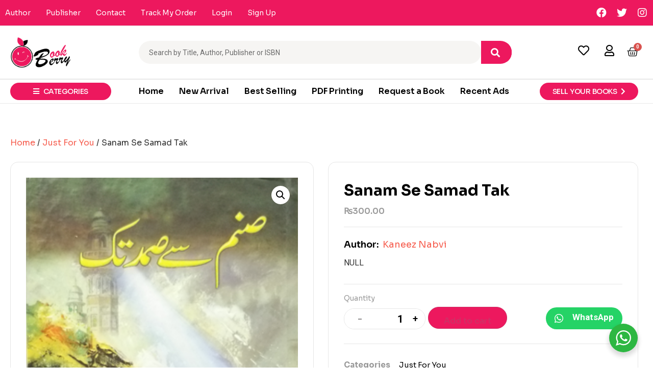

--- FILE ---
content_type: text/html; charset=UTF-8
request_url: https://bookberry.pk/product/sanam-se-samad-tak/
body_size: 45666
content:
<!doctype html>
<html lang="en-US">
<head>
	<meta charset="UTF-8">
	<meta name="viewport" content="width=device-width, initial-scale=1">
	<link rel="profile" href="https://gmpg.org/xfn/11">
	
	<!-- sora font -->
	<link rel="preconnect" href="https://fonts.googleapis.com">
	<link rel="preconnect" href="https://fonts.gstatic.com" crossorigin>
	<link href="https://fonts.googleapis.com/css2?family=Sora:wght@300;400;500;600;700&display=swap" rel="stylesheet">

	<meta name='robots' content='index, follow, max-image-preview:large, max-snippet:-1, max-video-preview:-1' />

	<!-- This site is optimized with the Yoast SEO plugin v22.0 - https://yoast.com/wordpress/plugins/seo/ -->
	<title>Sanam Se Samad Tak - Bookberry.pk - Pakistan&#039;s Largest Bookstore &amp; Printing Services</title>
	<link rel="canonical" href="https://bookberry.pk/product/sanam-se-samad-tak/" />
	<meta property="og:locale" content="en_US" />
	<meta property="og:type" content="article" />
	<meta property="og:title" content="Sanam Se Samad Tak - Bookberry.pk - Pakistan&#039;s Largest Bookstore &amp; Printing Services" />
	<meta property="og:description" content="NULL" />
	<meta property="og:url" content="https://bookberry.pk/product/sanam-se-samad-tak/" />
	<meta property="og:site_name" content="Bookberry.pk - Pakistan&#039;s Largest Bookstore &amp; Printing Services" />
	<meta property="article:modified_time" content="2023-07-13T11:36:54+00:00" />
	<meta property="og:image" content="https://bookberry.pk/wp-content/uploads/2023/07/product-imageslarge-imagesbb-01ad8a22-f8b4-4304-9df9-345b18b510e5-2.jpg" />
	<meta property="og:image:width" content="294" />
	<meta property="og:image:height" content="450" />
	<meta property="og:image:type" content="image/jpeg" />
	<meta name="twitter:card" content="summary_large_image" />
	<script type="application/ld+json" class="yoast-schema-graph">{"@context":"https://schema.org","@graph":[{"@type":"WebPage","@id":"https://bookberry.pk/product/sanam-se-samad-tak/","url":"https://bookberry.pk/product/sanam-se-samad-tak/","name":"Sanam Se Samad Tak - Bookberry.pk - Pakistan&#039;s Largest Bookstore &amp; Printing Services","isPartOf":{"@id":"https://bookberry.pk/#website"},"primaryImageOfPage":{"@id":"https://bookberry.pk/product/sanam-se-samad-tak/#primaryimage"},"image":{"@id":"https://bookberry.pk/product/sanam-se-samad-tak/#primaryimage"},"thumbnailUrl":"https://bookberry.pk/wp-content/uploads/2023/07/product-imageslarge-imagesbb-01ad8a22-f8b4-4304-9df9-345b18b510e5-2.jpg","datePublished":"2023-07-13T11:36:53+00:00","dateModified":"2023-07-13T11:36:54+00:00","breadcrumb":{"@id":"https://bookberry.pk/product/sanam-se-samad-tak/#breadcrumb"},"inLanguage":"en-US","potentialAction":[{"@type":"ReadAction","target":["https://bookberry.pk/product/sanam-se-samad-tak/"]}]},{"@type":"ImageObject","inLanguage":"en-US","@id":"https://bookberry.pk/product/sanam-se-samad-tak/#primaryimage","url":"https://bookberry.pk/wp-content/uploads/2023/07/product-imageslarge-imagesbb-01ad8a22-f8b4-4304-9df9-345b18b510e5-2.jpg","contentUrl":"https://bookberry.pk/wp-content/uploads/2023/07/product-imageslarge-imagesbb-01ad8a22-f8b4-4304-9df9-345b18b510e5-2.jpg","width":294,"height":450},{"@type":"BreadcrumbList","@id":"https://bookberry.pk/product/sanam-se-samad-tak/#breadcrumb","itemListElement":[{"@type":"ListItem","position":1,"name":"Home","item":"https://bookberry.pk/"},{"@type":"ListItem","position":2,"name":"Shop","item":"https://bookberry.pk/shop/"},{"@type":"ListItem","position":3,"name":"Sanam Se Samad Tak"}]},{"@type":"WebSite","@id":"https://bookberry.pk/#website","url":"https://bookberry.pk/","name":"Bookberry.pk - Pakistan&#039;s Largest Bookstore &amp; Printing Services","description":"","publisher":{"@id":"https://bookberry.pk/#organization"},"potentialAction":[{"@type":"SearchAction","target":{"@type":"EntryPoint","urlTemplate":"https://bookberry.pk/?s={search_term_string}"},"query-input":"required name=search_term_string"}],"inLanguage":"en-US"},{"@type":"Organization","@id":"https://bookberry.pk/#organization","name":"Bookberry.pk - Pakistan&#039;s Largest Bookstore &amp; Printing Services","url":"https://bookberry.pk/","logo":{"@type":"ImageObject","inLanguage":"en-US","@id":"https://bookberry.pk/#/schema/logo/image/","url":"https://bookberry.pk/wp-content/uploads/2023/04/book-berry-logo.png","contentUrl":"https://bookberry.pk/wp-content/uploads/2023/04/book-berry-logo.png","width":1205,"height":637,"caption":"Bookberry.pk - Pakistan&#039;s Largest Bookstore &amp; Printing Services"},"image":{"@id":"https://bookberry.pk/#/schema/logo/image/"}}]}</script>
	<!-- / Yoast SEO plugin. -->


<link rel='dns-prefetch' href='//alexandrebuffet.fr' />
<link rel='dns-prefetch' href='//pro.fontawesome.com' />
<link rel="alternate" type="application/rss+xml" title="Bookberry.pk - Pakistan&#039;s Largest Bookstore &amp; Printing Services &raquo; Feed" href="https://bookberry.pk/feed/" />
<link rel="alternate" type="application/rss+xml" title="Bookberry.pk - Pakistan&#039;s Largest Bookstore &amp; Printing Services &raquo; Comments Feed" href="https://bookberry.pk/comments/feed/" />
<link rel="alternate" type="application/rss+xml" title="Bookberry.pk - Pakistan&#039;s Largest Bookstore &amp; Printing Services &raquo; Sanam Se Samad Tak Comments Feed" href="https://bookberry.pk/product/sanam-se-samad-tak/feed/" />
<link rel="alternate" title="oEmbed (JSON)" type="application/json+oembed" href="https://bookberry.pk/wp-json/oembed/1.0/embed?url=https%3A%2F%2Fbookberry.pk%2Fproduct%2Fsanam-se-samad-tak%2F" />
<link rel="alternate" title="oEmbed (XML)" type="text/xml+oembed" href="https://bookberry.pk/wp-json/oembed/1.0/embed?url=https%3A%2F%2Fbookberry.pk%2Fproduct%2Fsanam-se-samad-tak%2F&#038;format=xml" />
<style id='wp-img-auto-sizes-contain-inline-css'>
img:is([sizes=auto i],[sizes^="auto," i]){contain-intrinsic-size:3000px 1500px}
/*# sourceURL=wp-img-auto-sizes-contain-inline-css */
</style>
<style id='wp-emoji-styles-inline-css'>

	img.wp-smiley, img.emoji {
		display: inline !important;
		border: none !important;
		box-shadow: none !important;
		height: 1em !important;
		width: 1em !important;
		margin: 0 0.07em !important;
		vertical-align: -0.1em !important;
		background: none !important;
		padding: 0 !important;
	}
/*# sourceURL=wp-emoji-styles-inline-css */
</style>
<link rel='stylesheet' id='wp-block-library-css' href='https://bookberry.pk/wp-includes/css/dist/block-library/style.min.css?ver=6.9' media='all' />
<link rel='stylesheet' id='wc-blocks-style-css' href='https://bookberry.pk/wp-content/plugins/woocommerce/assets/client/blocks/wc-blocks.css?ver=11.8.0-dev' media='all' />
<style id='global-styles-inline-css'>
:root{--wp--preset--aspect-ratio--square: 1;--wp--preset--aspect-ratio--4-3: 4/3;--wp--preset--aspect-ratio--3-4: 3/4;--wp--preset--aspect-ratio--3-2: 3/2;--wp--preset--aspect-ratio--2-3: 2/3;--wp--preset--aspect-ratio--16-9: 16/9;--wp--preset--aspect-ratio--9-16: 9/16;--wp--preset--color--black: #000000;--wp--preset--color--cyan-bluish-gray: #abb8c3;--wp--preset--color--white: #ffffff;--wp--preset--color--pale-pink: #f78da7;--wp--preset--color--vivid-red: #cf2e2e;--wp--preset--color--luminous-vivid-orange: #ff6900;--wp--preset--color--luminous-vivid-amber: #fcb900;--wp--preset--color--light-green-cyan: #7bdcb5;--wp--preset--color--vivid-green-cyan: #00d084;--wp--preset--color--pale-cyan-blue: #8ed1fc;--wp--preset--color--vivid-cyan-blue: #0693e3;--wp--preset--color--vivid-purple: #9b51e0;--wp--preset--gradient--vivid-cyan-blue-to-vivid-purple: linear-gradient(135deg,rgb(6,147,227) 0%,rgb(155,81,224) 100%);--wp--preset--gradient--light-green-cyan-to-vivid-green-cyan: linear-gradient(135deg,rgb(122,220,180) 0%,rgb(0,208,130) 100%);--wp--preset--gradient--luminous-vivid-amber-to-luminous-vivid-orange: linear-gradient(135deg,rgb(252,185,0) 0%,rgb(255,105,0) 100%);--wp--preset--gradient--luminous-vivid-orange-to-vivid-red: linear-gradient(135deg,rgb(255,105,0) 0%,rgb(207,46,46) 100%);--wp--preset--gradient--very-light-gray-to-cyan-bluish-gray: linear-gradient(135deg,rgb(238,238,238) 0%,rgb(169,184,195) 100%);--wp--preset--gradient--cool-to-warm-spectrum: linear-gradient(135deg,rgb(74,234,220) 0%,rgb(151,120,209) 20%,rgb(207,42,186) 40%,rgb(238,44,130) 60%,rgb(251,105,98) 80%,rgb(254,248,76) 100%);--wp--preset--gradient--blush-light-purple: linear-gradient(135deg,rgb(255,206,236) 0%,rgb(152,150,240) 100%);--wp--preset--gradient--blush-bordeaux: linear-gradient(135deg,rgb(254,205,165) 0%,rgb(254,45,45) 50%,rgb(107,0,62) 100%);--wp--preset--gradient--luminous-dusk: linear-gradient(135deg,rgb(255,203,112) 0%,rgb(199,81,192) 50%,rgb(65,88,208) 100%);--wp--preset--gradient--pale-ocean: linear-gradient(135deg,rgb(255,245,203) 0%,rgb(182,227,212) 50%,rgb(51,167,181) 100%);--wp--preset--gradient--electric-grass: linear-gradient(135deg,rgb(202,248,128) 0%,rgb(113,206,126) 100%);--wp--preset--gradient--midnight: linear-gradient(135deg,rgb(2,3,129) 0%,rgb(40,116,252) 100%);--wp--preset--font-size--small: 13px;--wp--preset--font-size--medium: 20px;--wp--preset--font-size--large: 36px;--wp--preset--font-size--x-large: 42px;--wp--preset--spacing--20: 0.44rem;--wp--preset--spacing--30: 0.67rem;--wp--preset--spacing--40: 1rem;--wp--preset--spacing--50: 1.5rem;--wp--preset--spacing--60: 2.25rem;--wp--preset--spacing--70: 3.38rem;--wp--preset--spacing--80: 5.06rem;--wp--preset--shadow--natural: 6px 6px 9px rgba(0, 0, 0, 0.2);--wp--preset--shadow--deep: 12px 12px 50px rgba(0, 0, 0, 0.4);--wp--preset--shadow--sharp: 6px 6px 0px rgba(0, 0, 0, 0.2);--wp--preset--shadow--outlined: 6px 6px 0px -3px rgb(255, 255, 255), 6px 6px rgb(0, 0, 0);--wp--preset--shadow--crisp: 6px 6px 0px rgb(0, 0, 0);}:where(.is-layout-flex){gap: 0.5em;}:where(.is-layout-grid){gap: 0.5em;}body .is-layout-flex{display: flex;}.is-layout-flex{flex-wrap: wrap;align-items: center;}.is-layout-flex > :is(*, div){margin: 0;}body .is-layout-grid{display: grid;}.is-layout-grid > :is(*, div){margin: 0;}:where(.wp-block-columns.is-layout-flex){gap: 2em;}:where(.wp-block-columns.is-layout-grid){gap: 2em;}:where(.wp-block-post-template.is-layout-flex){gap: 1.25em;}:where(.wp-block-post-template.is-layout-grid){gap: 1.25em;}.has-black-color{color: var(--wp--preset--color--black) !important;}.has-cyan-bluish-gray-color{color: var(--wp--preset--color--cyan-bluish-gray) !important;}.has-white-color{color: var(--wp--preset--color--white) !important;}.has-pale-pink-color{color: var(--wp--preset--color--pale-pink) !important;}.has-vivid-red-color{color: var(--wp--preset--color--vivid-red) !important;}.has-luminous-vivid-orange-color{color: var(--wp--preset--color--luminous-vivid-orange) !important;}.has-luminous-vivid-amber-color{color: var(--wp--preset--color--luminous-vivid-amber) !important;}.has-light-green-cyan-color{color: var(--wp--preset--color--light-green-cyan) !important;}.has-vivid-green-cyan-color{color: var(--wp--preset--color--vivid-green-cyan) !important;}.has-pale-cyan-blue-color{color: var(--wp--preset--color--pale-cyan-blue) !important;}.has-vivid-cyan-blue-color{color: var(--wp--preset--color--vivid-cyan-blue) !important;}.has-vivid-purple-color{color: var(--wp--preset--color--vivid-purple) !important;}.has-black-background-color{background-color: var(--wp--preset--color--black) !important;}.has-cyan-bluish-gray-background-color{background-color: var(--wp--preset--color--cyan-bluish-gray) !important;}.has-white-background-color{background-color: var(--wp--preset--color--white) !important;}.has-pale-pink-background-color{background-color: var(--wp--preset--color--pale-pink) !important;}.has-vivid-red-background-color{background-color: var(--wp--preset--color--vivid-red) !important;}.has-luminous-vivid-orange-background-color{background-color: var(--wp--preset--color--luminous-vivid-orange) !important;}.has-luminous-vivid-amber-background-color{background-color: var(--wp--preset--color--luminous-vivid-amber) !important;}.has-light-green-cyan-background-color{background-color: var(--wp--preset--color--light-green-cyan) !important;}.has-vivid-green-cyan-background-color{background-color: var(--wp--preset--color--vivid-green-cyan) !important;}.has-pale-cyan-blue-background-color{background-color: var(--wp--preset--color--pale-cyan-blue) !important;}.has-vivid-cyan-blue-background-color{background-color: var(--wp--preset--color--vivid-cyan-blue) !important;}.has-vivid-purple-background-color{background-color: var(--wp--preset--color--vivid-purple) !important;}.has-black-border-color{border-color: var(--wp--preset--color--black) !important;}.has-cyan-bluish-gray-border-color{border-color: var(--wp--preset--color--cyan-bluish-gray) !important;}.has-white-border-color{border-color: var(--wp--preset--color--white) !important;}.has-pale-pink-border-color{border-color: var(--wp--preset--color--pale-pink) !important;}.has-vivid-red-border-color{border-color: var(--wp--preset--color--vivid-red) !important;}.has-luminous-vivid-orange-border-color{border-color: var(--wp--preset--color--luminous-vivid-orange) !important;}.has-luminous-vivid-amber-border-color{border-color: var(--wp--preset--color--luminous-vivid-amber) !important;}.has-light-green-cyan-border-color{border-color: var(--wp--preset--color--light-green-cyan) !important;}.has-vivid-green-cyan-border-color{border-color: var(--wp--preset--color--vivid-green-cyan) !important;}.has-pale-cyan-blue-border-color{border-color: var(--wp--preset--color--pale-cyan-blue) !important;}.has-vivid-cyan-blue-border-color{border-color: var(--wp--preset--color--vivid-cyan-blue) !important;}.has-vivid-purple-border-color{border-color: var(--wp--preset--color--vivid-purple) !important;}.has-vivid-cyan-blue-to-vivid-purple-gradient-background{background: var(--wp--preset--gradient--vivid-cyan-blue-to-vivid-purple) !important;}.has-light-green-cyan-to-vivid-green-cyan-gradient-background{background: var(--wp--preset--gradient--light-green-cyan-to-vivid-green-cyan) !important;}.has-luminous-vivid-amber-to-luminous-vivid-orange-gradient-background{background: var(--wp--preset--gradient--luminous-vivid-amber-to-luminous-vivid-orange) !important;}.has-luminous-vivid-orange-to-vivid-red-gradient-background{background: var(--wp--preset--gradient--luminous-vivid-orange-to-vivid-red) !important;}.has-very-light-gray-to-cyan-bluish-gray-gradient-background{background: var(--wp--preset--gradient--very-light-gray-to-cyan-bluish-gray) !important;}.has-cool-to-warm-spectrum-gradient-background{background: var(--wp--preset--gradient--cool-to-warm-spectrum) !important;}.has-blush-light-purple-gradient-background{background: var(--wp--preset--gradient--blush-light-purple) !important;}.has-blush-bordeaux-gradient-background{background: var(--wp--preset--gradient--blush-bordeaux) !important;}.has-luminous-dusk-gradient-background{background: var(--wp--preset--gradient--luminous-dusk) !important;}.has-pale-ocean-gradient-background{background: var(--wp--preset--gradient--pale-ocean) !important;}.has-electric-grass-gradient-background{background: var(--wp--preset--gradient--electric-grass) !important;}.has-midnight-gradient-background{background: var(--wp--preset--gradient--midnight) !important;}.has-small-font-size{font-size: var(--wp--preset--font-size--small) !important;}.has-medium-font-size{font-size: var(--wp--preset--font-size--medium) !important;}.has-large-font-size{font-size: var(--wp--preset--font-size--large) !important;}.has-x-large-font-size{font-size: var(--wp--preset--font-size--x-large) !important;}
/*# sourceURL=global-styles-inline-css */
</style>

<style id='classic-theme-styles-inline-css'>
/*! This file is auto-generated */
.wp-block-button__link{color:#fff;background-color:#32373c;border-radius:9999px;box-shadow:none;text-decoration:none;padding:calc(.667em + 2px) calc(1.333em + 2px);font-size:1.125em}.wp-block-file__button{background:#32373c;color:#fff;text-decoration:none}
/*# sourceURL=/wp-includes/css/classic-themes.min.css */
</style>
<link rel='stylesheet' id='nta-css-popup-css' href='https://bookberry.pk/wp-content/plugins/whatsapp-for-wordpress/assets/dist/css/style.css?ver=6.9' media='all' />
<link rel='stylesheet' id='contact-form-7-css' href='https://bookberry.pk/wp-content/plugins/contact-form-7/includes/css/styles.css?ver=5.8.7' media='all' />
<link rel='stylesheet' id='hpcdd-css' href='https://bookberry.pk/wp-content/plugins/hpcdd/public/css/hpcdd-public.css?ver=1.5.0' media='all' />
<link rel='stylesheet' id='photoswipe-css' href='https://bookberry.pk/wp-content/plugins/woocommerce/assets/css/photoswipe/photoswipe.min.css?ver=8.5.4' media='all' />
<link rel='stylesheet' id='photoswipe-default-skin-css' href='https://bookberry.pk/wp-content/plugins/woocommerce/assets/css/photoswipe/default-skin/default-skin.min.css?ver=8.5.4' media='all' />
<link rel='stylesheet' id='woocommerce-layout-css' href='https://bookberry.pk/wp-content/plugins/woocommerce/assets/css/woocommerce-layout.css?ver=8.5.4' media='all' />
<link rel='stylesheet' id='woocommerce-smallscreen-css' href='https://bookberry.pk/wp-content/plugins/woocommerce/assets/css/woocommerce-smallscreen.css?ver=8.5.4' media='only screen and (max-width: 768px)' />
<link rel='stylesheet' id='woocommerce-general-css' href='https://bookberry.pk/wp-content/plugins/woocommerce/assets/css/woocommerce.css?ver=8.5.4' media='all' />
<style id='woocommerce-inline-inline-css'>
.woocommerce form .form-row .required { visibility: visible; }
/*# sourceURL=woocommerce-inline-inline-css */
</style>
<link rel='stylesheet' id='wishlist-webtoffee-css' href='https://bookberry.pk/wp-content/plugins/wt-woocommerce-wishlist/public/css/wishlist-webtoffee-public.css?ver=2.0.9' media='all' />
<link rel='stylesheet' id='ivory-search-styles-css' href='https://bookberry.pk/wp-content/plugins/add-search-to-menu/public/css/ivory-search.min.css?ver=5.5.4' media='all' />
<link rel='stylesheet' id='search-filter-plugin-styles-css' href='https://bookberry.pk/wp-content/plugins/search-filter-pro/public/assets/css/search-filter.min.css?ver=2.5.1' media='all' />
<link rel='stylesheet' id='yith-wcan-shortcodes-css' href='https://bookberry.pk/wp-content/plugins/yith-woocommerce-ajax-navigation/assets/css/shortcodes.css?ver=4.30.0' media='all' />
<style id='yith-wcan-shortcodes-inline-css'>
:root{
	--yith-wcan-filters_colors_titles: #434343;
	--yith-wcan-filters_colors_background: #FFFFFF;
	--yith-wcan-filters_colors_accent: #A7144C;
	--yith-wcan-filters_colors_accent_r: 167;
	--yith-wcan-filters_colors_accent_g: 20;
	--yith-wcan-filters_colors_accent_b: 76;
	--yith-wcan-color_swatches_border_radius: 100%;
	--yith-wcan-color_swatches_size: 30px;
	--yith-wcan-labels_style_background: #FFFFFF;
	--yith-wcan-labels_style_background_hover: #A7144C;
	--yith-wcan-labels_style_background_active: #A7144C;
	--yith-wcan-labels_style_text: #434343;
	--yith-wcan-labels_style_text_hover: #FFFFFF;
	--yith-wcan-labels_style_text_active: #FFFFFF;
	--yith-wcan-anchors_style_text: #434343;
	--yith-wcan-anchors_style_text_hover: #A7144C;
	--yith-wcan-anchors_style_text_active: #A7144C;
}
/*# sourceURL=yith-wcan-shortcodes-inline-css */
</style>
<link rel='stylesheet' id='parent-style-css' href='https://bookberry.pk/wp-content/themes/hello-elementor/style.css?ver=6.9' media='all' />
<link rel='stylesheet' id='style-css' href='https://bookberry.pk/wp-content/themes/hello-elementor-child/style.css?ver=6.9' media='all' />
<link rel='stylesheet' id='bootstrap-css' href='https://bookberry.pk/wp-content/themes/hello-elementor-child/css/bootstrap.min.css?ver=6.9' media='all' />
<link rel='stylesheet' id='slick_css-css' href='https://bookberry.pk/wp-content/themes/hello-elementor-child/css/slick.css?ver=6.9' media='all' />
<link rel='stylesheet' id='slick_theme-css' href='https://bookberry.pk/wp-content/themes/hello-elementor-child/css/slick-theme.css?ver=6.9' media='all' />
<link rel='stylesheet' id='animate_css-css' href='https://bookberry.pk/wp-content/themes/hello-elementor-child/wow/animate.css?ver=6.9' media='all' />
<link rel='stylesheet' id='fontawesome-css' href='https://pro.fontawesome.com/releases/v5.10.0/css/all.css?ver=6.9' media='all' />
<link rel='stylesheet' id='hello-elementor-css' href='https://bookberry.pk/wp-content/themes/hello-elementor/style.min.css?ver=2.7.1' media='all' />
<link rel='stylesheet' id='hello-elementor-theme-style-css' href='https://bookberry.pk/wp-content/themes/hello-elementor/theme.min.css?ver=2.7.1' media='all' />
<link rel='stylesheet' id='elementor-frontend-css' href='https://bookberry.pk/wp-content/plugins/elementor/assets/css/frontend-lite.min.css?ver=3.19.2' media='all' />
<link rel='stylesheet' id='elementor-post-12-css' href='https://bookberry.pk/wp-content/uploads/elementor/css/post-12.css?ver=1707792682' media='all' />
<link rel='stylesheet' id='elementor-icons-css' href='https://bookberry.pk/wp-content/plugins/elementor/assets/lib/eicons/css/elementor-icons.min.css?ver=5.27.0' media='all' />
<link rel='stylesheet' id='swiper-css' href='https://bookberry.pk/wp-content/plugins/elementor/assets/lib/swiper/v8/css/swiper.min.css?ver=8.4.5' media='all' />
<link rel='stylesheet' id='elementor-pro-css' href='https://bookberry.pk/wp-content/plugins/elementor-pro/assets/css/frontend-lite.min.css?ver=3.6.0' media='all' />
<link rel='stylesheet' id='elementor-global-css' href='https://bookberry.pk/wp-content/uploads/elementor/css/global.css?ver=1707792682' media='all' />
<link rel='stylesheet' id='elementor-post-16-css' href='https://bookberry.pk/wp-content/uploads/elementor/css/post-16.css?ver=1707888422' media='all' />
<link rel='stylesheet' id='elementor-post-471-css' href='https://bookberry.pk/wp-content/uploads/elementor/css/post-471.css?ver=1707792682' media='all' />
<link rel='stylesheet' id='elementor-post-503-css' href='https://bookberry.pk/wp-content/uploads/elementor/css/post-503.css?ver=1707792748' media='all' />
<link rel='stylesheet' id='wqpmb-style-css' href='https://bookberry.pk/wp-content/plugins/wc-quantity-plus-minus-button/assets/css/style.css?ver=1.0.0' media='all' />
<link rel='stylesheet' id='google-fonts-1-css' href='https://fonts.googleapis.com/css?family=Roboto%3A100%2C100italic%2C200%2C200italic%2C300%2C300italic%2C400%2C400italic%2C500%2C500italic%2C600%2C600italic%2C700%2C700italic%2C800%2C800italic%2C900%2C900italic%7CRoboto+Slab%3A100%2C100italic%2C200%2C200italic%2C300%2C300italic%2C400%2C400italic%2C500%2C500italic%2C600%2C600italic%2C700%2C700italic%2C800%2C800italic%2C900%2C900italic%7CSora%3A100%2C100italic%2C200%2C200italic%2C300%2C300italic%2C400%2C400italic%2C500%2C500italic%2C600%2C600italic%2C700%2C700italic%2C800%2C800italic%2C900%2C900italic&#038;display=swap&#038;ver=6.9' media='all' />
<link rel='stylesheet' id='elementor-icons-shared-0-css' href='https://bookberry.pk/wp-content/plugins/elementor/assets/lib/font-awesome/css/fontawesome.min.css?ver=5.15.3' media='all' />
<link rel='stylesheet' id='elementor-icons-fa-solid-css' href='https://bookberry.pk/wp-content/plugins/elementor/assets/lib/font-awesome/css/solid.min.css?ver=5.15.3' media='all' />
<link rel='stylesheet' id='elementor-icons-fa-brands-css' href='https://bookberry.pk/wp-content/plugins/elementor/assets/lib/font-awesome/css/brands.min.css?ver=5.15.3' media='all' />
<link rel='stylesheet' id='elementor-icons-fa-regular-css' href='https://bookberry.pk/wp-content/plugins/elementor/assets/lib/font-awesome/css/regular.min.css?ver=5.15.3' media='all' />
<link rel="preconnect" href="https://fonts.gstatic.com/" crossorigin><script src="https://bookberry.pk/wp-includes/js/jquery/jquery.min.js?ver=3.7.1" id="jquery-core-js"></script>
<script src="https://bookberry.pk/wp-includes/js/jquery/jquery-migrate.min.js?ver=3.4.1" id="jquery-migrate-js"></script>
<script src="https://bookberry.pk/wp-content/plugins/miniorange-login-openid/includes/js/mo_openid_jquery.cookie.min.js?ver=6.9" id="js-cookie-script-js"></script>
<script src="https://bookberry.pk/wp-content/plugins/miniorange-login-openid/includes/js/mo-openid-social_login.js?ver=6.9" id="mo-social-login-script-js"></script>
<script id="hpcdd-js-extra">
var my_options = {"levels":"1"};
//# sourceURL=hpcdd-js-extra
</script>
<script src="https://bookberry.pk/wp-content/plugins/hpcdd/public/js/hpcdd-public.js?ver=1.5.0" id="hpcdd-js"></script>
<script src="https://bookberry.pk/wp-content/plugins/woocommerce/assets/js/jquery-blockui/jquery.blockUI.min.js?ver=2.7.0-wc.8.5.4" id="jquery-blockui-js" defer data-wp-strategy="defer"></script>
<script id="wc-add-to-cart-js-extra">
var wc_add_to_cart_params = {"ajax_url":"/wp-admin/admin-ajax.php","wc_ajax_url":"/?wc-ajax=%%endpoint%%","i18n_view_cart":"View cart","cart_url":"https://bookberry.pk/cart/","is_cart":"","cart_redirect_after_add":"no"};
//# sourceURL=wc-add-to-cart-js-extra
</script>
<script src="https://bookberry.pk/wp-content/plugins/woocommerce/assets/js/frontend/add-to-cart.min.js?ver=8.5.4" id="wc-add-to-cart-js" defer data-wp-strategy="defer"></script>
<script src="https://bookberry.pk/wp-content/plugins/woocommerce/assets/js/zoom/jquery.zoom.min.js?ver=1.7.21-wc.8.5.4" id="zoom-js" defer data-wp-strategy="defer"></script>
<script src="https://bookberry.pk/wp-content/plugins/woocommerce/assets/js/flexslider/jquery.flexslider.min.js?ver=2.7.2-wc.8.5.4" id="flexslider-js" defer data-wp-strategy="defer"></script>
<script src="https://bookberry.pk/wp-content/plugins/woocommerce/assets/js/photoswipe/photoswipe.min.js?ver=4.1.1-wc.8.5.4" id="photoswipe-js" defer data-wp-strategy="defer"></script>
<script src="https://bookberry.pk/wp-content/plugins/woocommerce/assets/js/photoswipe/photoswipe-ui-default.min.js?ver=4.1.1-wc.8.5.4" id="photoswipe-ui-default-js" defer data-wp-strategy="defer"></script>
<script id="wc-single-product-js-extra">
var wc_single_product_params = {"i18n_required_rating_text":"Please select a rating","review_rating_required":"yes","flexslider":{"rtl":false,"animation":"slide","smoothHeight":true,"directionNav":false,"controlNav":"thumbnails","slideshow":false,"animationSpeed":500,"animationLoop":false,"allowOneSlide":false},"zoom_enabled":"1","zoom_options":[],"photoswipe_enabled":"1","photoswipe_options":{"shareEl":false,"closeOnScroll":false,"history":false,"hideAnimationDuration":0,"showAnimationDuration":0},"flexslider_enabled":"1"};
//# sourceURL=wc-single-product-js-extra
</script>
<script src="https://bookberry.pk/wp-content/plugins/woocommerce/assets/js/frontend/single-product.min.js?ver=8.5.4" id="wc-single-product-js" defer data-wp-strategy="defer"></script>
<script src="https://bookberry.pk/wp-content/plugins/woocommerce/assets/js/js-cookie/js.cookie.min.js?ver=2.1.4-wc.8.5.4" id="js-cookie-js" defer data-wp-strategy="defer"></script>
<script id="woocommerce-js-extra">
var woocommerce_params = {"ajax_url":"/wp-admin/admin-ajax.php","wc_ajax_url":"/?wc-ajax=%%endpoint%%"};
//# sourceURL=woocommerce-js-extra
</script>
<script src="https://bookberry.pk/wp-content/plugins/woocommerce/assets/js/frontend/woocommerce.min.js?ver=8.5.4" id="woocommerce-js" defer data-wp-strategy="defer"></script>
<script id="wishlist-webtoffee-js-extra">
var webtoffee_wishlist_ajax_add = {"add_to_wishlist":"https://bookberry.pk/wp-admin/admin-ajax.php","wt_nonce":"f7d3d5c9f2","wishlist_loader":"https://bookberry.pk/wp-content/plugins/wt-woocommerce-wishlist/public/images/wt-loader.svg","wishlist_favourite":"https://bookberry.pk/wp-content/plugins/wt-woocommerce-wishlist/public/images/favourite.svg"};
var webtoffee_wishlist_ajax_myaccount_bulk_add_to_cart = {"myaccount_bulk_add_to_cart":"https://bookberry.pk/wp-admin/admin-ajax.php","wt_nonce":"7280fadfc7"};
var webtoffee_wishlist_ajax_single_add_to_cart = {"single_add_to_cart":"https://bookberry.pk/wp-admin/admin-ajax.php","wt_nonce":"4bc9f41f76"};
//# sourceURL=wishlist-webtoffee-js-extra
</script>
<script src="https://bookberry.pk/wp-content/plugins/wt-woocommerce-wishlist/public/js/wishlist-webtoffee-public.js?ver=2.0.9" id="wishlist-webtoffee-js"></script>
<script id="search-filter-plugin-build-js-extra">
var SF_LDATA = {"ajax_url":"https://bookberry.pk/wp-admin/admin-ajax.php","home_url":"https://bookberry.pk/"};
//# sourceURL=search-filter-plugin-build-js-extra
</script>
<script src="https://bookberry.pk/wp-content/plugins/search-filter-pro/public/assets/js/search-filter-build.min.js?ver=2.5.1" id="search-filter-plugin-build-js"></script>
<script src="https://bookberry.pk/wp-content/plugins/search-filter-pro/public/assets/js/chosen.jquery.min.js?ver=2.5.1" id="search-filter-plugin-chosen-js"></script>
<script src="https://bookberry.pk/wp-content/themes/hello-elementor-child/wow/wow.min.js?ver=1" id="wow_min-js"></script>
<link rel="https://api.w.org/" href="https://bookberry.pk/wp-json/" /><link rel="alternate" title="JSON" type="application/json" href="https://bookberry.pk/wp-json/wp/v2/product/32574" /><link rel="EditURI" type="application/rsd+xml" title="RSD" href="https://bookberry.pk/xmlrpc.php?rsd" />
<meta name="generator" content="WordPress 6.9" />
<meta name="generator" content="WooCommerce 8.5.4" />
<link rel='shortlink' href='https://bookberry.pk/?p=32574' />
<script async src="https://pagead2.googlesyndication.com/pagead/js/adsbygoogle.js?client=ca-pub-3808020484285585" crossorigin="anonymous"></script><!-- start Simple Custom CSS and JS -->
<link rel="stylesheet" href="https://cdnjs.cloudflare.com/ajax/libs/OwlCarousel2/2.3.4/assets/owl.carousel.min.css" integrity="sha512-tS3S5qG0BlhnQROyJXvNjeEM4UpMXHrQfTGmbQ1gKmelCxlSEBUaxhRBj/EFTzpbP4RVSrpEikbmdJobCvhE3g==" crossorigin="anonymous" referrerpolicy="no-referrer" />
<link rel="stylesheet" href="https://cdnjs.cloudflare.com/ajax/libs/OwlCarousel2/2.3.4/assets/owl.theme.default.min.css" integrity="sha512-sMXtMNL1zRzolHYKEujM2AqCLUR9F2C4/05cdbxjjLSRvMQIciEPCQZo++nk7go3BtSuK9kfa/s+a4f4i5pLkw==" crossorigin="anonymous" referrerpolicy="no-referrer" />


<!-- end Simple Custom CSS and JS -->
<!-- start Simple Custom CSS and JS -->
<!-- Google tag (gtag.js) -->
<script async src="https://www.googletagmanager.com/gtag/js?id=G-5G9M5N79VN"></script>
<script>
  window.dataLayer = window.dataLayer || [];
  function gtag(){dataLayer.push(arguments);}
  gtag('js', new Date());

  gtag('config', 'G-5G9M5N79VN');
</script><!-- end Simple Custom CSS and JS -->

<link rel='stylesheet' id='547-css' href='//bookberry.pk/wp-content/uploads/custom-css-js/547.css?v=902' media='all' />
<style type='text/css' id='wqpmb_internal_css'>.qib-button-wrapper button.qib-button{
background-color: #969696 !important;
border-color: #dd3333 !important;
}
.qib-button-wrapper button.qib-button:hover{
}
.qib-button-wrapper .quantity input.input-text.qty.text{
}
</style>	<noscript><style>.woocommerce-product-gallery{ opacity: 1 !important; }</style></noscript>
	<meta name="generator" content="Elementor 3.19.2; features: e_optimized_assets_loading, e_optimized_css_loading, additional_custom_breakpoints, block_editor_assets_optimize, e_image_loading_optimization; settings: css_print_method-external, google_font-enabled, font_display-swap">
<link rel="icon" href="https://bookberry.pk/wp-content/uploads/2023/10/fav.png" sizes="32x32" />
<link rel="icon" href="https://bookberry.pk/wp-content/uploads/2023/10/fav.png" sizes="192x192" />
<link rel="apple-touch-icon" href="https://bookberry.pk/wp-content/uploads/2023/10/fav.png" />
<meta name="msapplication-TileImage" content="https://bookberry.pk/wp-content/uploads/2023/10/fav.png" />
		<style id="wp-custom-css">
			.flex-control-nav.flex-control-thumbs li img {
    min-height: 205px;
    object-fit: cover;
}
.elementor-add-to-cart.elementor-product-simple form.cart {
    width: 360px;
}
button.single_add_to_cart_button.button.alt.wp-element-button {
    width: 100%;
}
.elementor-share-btn.elementor-share-btn_whatsapp {
    width: 200px;
    padding: 20px;
}
form.woocommerce-form.woocommerce-form-login.login .mo-openid-app-icons p {
    font-size: 23px;
    font-weight: 700;
}
.flex-viewport {
    max-height: 500px;
}

.elementor-503 .elementor-element.elementor-element-2cbd703.elementor-column.elementor-element[data-element_type="column"] > .elementor-widget-wrap.elementor-element-populated {
    align-content: flex-start;
    align-items: space-between;
}
form.woocommerce-form.woocommerce-form-login.login .mo-openid-app-icons a {
    float: left;
    margin: 20px 80px 0px 0px;
}
a.mo_btn.mo_btn-mo.mo_btn-block.mo_btn-social.mo_btn-google.mo_btn-custom-dec.login-button.mo_btn_transform {
    margin-right: 0px !important;
}
label.woocommerce-form__label.woocommerce-form__label-for-checkbox.woocommerce-form-login__rememberme {
    margin-top: 8px;
}
.page-id-10 button.woocommerce-button.button.woocommerce-form-login__submit.wp-element-button, .page-id-10 button.woocommerce-Button.woocommerce-button.button.wp-element-button.woocommerce-form-register__submit {
    background-color: #ed185e !important;
}
.page-id-10 button.woocommerce-button.button.woocommerce-form-login__submit.wp-element-button:hover, .page-id-10 button.woocommerce-Button.woocommerce-button.button.wp-element-button.woocommerce-form-register__submit:hover {
    background-color: black !important;
}
.woocommerce-form-row input:hover {
    border: 1px solid #ed185e !important;
}

/* changes */
html, body{
	overflow-x:hidden !important;
}
.no_padding{}

.woocommerce:where(body:not(.woocommerce-block-theme-has-button-styles)) #respond input#submit, .woocommerce:where(body:not(.woocommerce-block-theme-has-button-styles)) a.button, .woocommerce:where(body:not(.woocommerce-block-theme-has-button-styles)) button.button, .woocommerce:where(body:not(.woocommerce-block-theme-has-button-styles)) input.button, :where(body:not(.woocommerce-block-theme-has-button-styles)) .woocommerce #respond input#submit, :where(body:not(.woocommerce-block-theme-has-button-styles)) .woocommerce a.button, :where(body:not(.woocommerce-block-theme-has-button-styles)) .woocommerce button.button, :where(body:not(.woocommerce-block-theme-has-button-styles)) .woocommerce input.button { 
	/*     padding: 12px 25px!important;
	font-weight: 500!important;
	color: #ffffff!important;
	background-color: #f65d4e!important;
	border-radius: 100px!important; */
}
.woocommerce:where(body:not(.woocommerce-block-theme-has-button-styles)) #respond input#submit:hover, .woocommerce:where(body:not(.woocommerce-block-theme-has-button-styles)) a.button:hover, .woocommerce:where(body:not(.woocommerce-block-theme-has-button-styles)) button.button:hover, .woocommerce:where(body:not(.woocommerce-block-theme-has-button-styles)) input.button:hover, :where(body:not(.woocommerce-block-theme-has-button-styles)) .woocommerce #respond input#submit:hover, :where(body:not(.woocommerce-block-theme-has-button-styles)) .woocommerce a.button:hover, :where(body:not(.woocommerce-block-theme-has-button-styles)) .woocommerce button.button:hover, :where(body:not(.woocommerce-block-theme-has-button-styles)) .woocommerce input.button:hover {
	background-color: #000!IMPORTANT;
}
.b_rating {
	display: block;
	clear: both;
	overflow: hidden;
	margin-bottom: 10px;
}

i.fa.fa-star-o {
	color: #999997;
}
.everyday_banner .shop_btn:hover, .everyday_banner .shop_btn:hover i {
	color: #fff!important;
}
.body{
	font-family: 'Sora';
}
h1, h2, h3, h4, h5, h6{
	font-family: 'Sora';
	margin:0;
}

.no_padding .elementor-element-populated {
	padding: 0 !important;
}
.shop_btn{
	background-color: #fff;
	padding: 10px 10px;
	border-radius: 100px;
	color: #000;
	font-size: 14px;
	font-weight: 700;
	font-family: 'Sora';
}
.shop_btn i{
	-webkit-text-stroke: 0.3px white;
	font-size: 14px;
	color: #f03176;
}

.header_last .elementor-widget-wrap{
	padding-top: 3px !important;
	padding-bottom:3px !important;
}

.categories_dropdown_menu{}
.categories_dropdown_menu .elementor-nav-menu{
	width: 100%;
	display: block !important;
}

.categories_dropdown_menu a.has-submenu{
	background-color: #ed185eff;
	border-radius: 100px;
	width: 250px;
	padding: 10px 25px !important;
	display: flex;
	justify-content: space-between;
	width: 100%;
	transition:0.3s;
}
.categories_dropdown_menu a.has-submenu:hover{
	background-color:#000;
}

.categories_dropdown_menu .elementor-nav-menu--dropdown{
	width:100% !important;
	padding: 10px 30px !important;
	z-index:10;
}

.mega-menu li{}
.mega-menu li a.mega-menu-link{
	background-color: #ed185eff !important;
	border-radius: 100px !important;
	width: 210px !important;
	padding: 10px 25px !important;
	display: flex !important;
	justify-content: space-between;
	width: 100%;
	transition: 0.3s !important;
	align-items: center;
}

.cart_menu .elementor-button-icon i:before{

}


.banner .banner_slider {
}

.banner .banner_slider .slide {
	padding: 30px 0px;
	display: flex;
	align-items: center;
}

.banner .banner_slider .slide .main {
	display: flex;
	flex-wrap: wrap;
	align-items: center;
	justify-content: space-between;
}

.banner .banner_slider .slide.green {
	background-color: #3a6a24;
}

.banner .banner_slider .slide.blue {
	background-color: #00453e;
}

.banner .banner_slider .content {
	width: 45%;
	display: flex;
	flex-direction: column;
	align-items: center;
	text-align: center;
}

.banner .banner_slider .content p.special {
	font-size: 12px;
	text-transform: uppercase;
	font-family: 'Sora';
	color: #fff;
	font-weight:300;
}

.banner .banner_slider h2 {
	font-size: 48px;
	font-weight: 600;
	margin: 0;
	color: #fff;
	font-family: 'Sora';
	padding-bottom: 10px;
	padding-top: 10px;
	position: relative;
	z-index: 1;
	line-height: 50px;
}
.banner .banner_slider h2:after{
	content: '';

	width: 263px;
	height: 30px;
	position: absolute;
	background-image: url(https://bookberry.pk/wp-content/uploads/2023/05/b.png);
	background-repeat: no-repeat;
	background-position: center;
	background-size: contain;
	top: 32px;
	z-index: -1;
	left:0;
}
.banner .banner_slider p {
	margin: 0;
	color: #fff;
	font-size: 16px;
	font-weight: 500;
	font-family: 'Sora';
}

.banner .banner_slider .shop_btn {
	margin-top: 20px;
	display: block;
	background-color: #fff;
	width: 150px;
	border-radius: 50px;
	padding: 12px 15px;
	text-align: center;
	color: #000;
	font-size: 14px;
	font-weight: 600;
	font-family: 'Sora';
}

.banner .banner_slider .side_pic {
	width: 55%;
}

.banner .banner_slider .side_pic img {
	width: 42%;
	display: block;
	margin: 0 auto;
}


.banner .slick-dots{
	position: absolute;
	bottom: 25px;
}
.banner .slick-dots li{}
.banner .slick-dots li.slick-active{}
.banner .slick-dots li.slick-active button:before{
	background-color: #99999900 !important;
	font-size: 19px;
	color: #f65d4e;
	border: 2px solid #f65d4e;
	text-align: center;
	display: flex;
	align-items: center;
	justify-content: center;

}
.banner .slick-dots li button{}
.banner .slick-dots li button:hover, .banner .slick-dots li button:focus{
	background-color:unset;
}
.banner .slick-dots li button:before{
	background-color: #d4d4d4;
	opacity: 1;
	border-radius: 50%;
	color: transparent;
	font-size: 0px;
	height: 15px;
	width: 15px;
	transition: 0.3s ease;
}
.banner .slick-dots li:hover button:before {
	background-color: #99999900 !important;
	font-size: 15px;
	color: #f65d4e;
	border: 2px solid #f65d4e;
	display: flex;
	align-items: center;
	justify-content: center;
}

.banner .slick-dots li.slick-active button:before{

	background-color: #999999cc;
}

.new_releases{}

.num_field {
	display: flex;
	column-gap: 20px;
}

.num_field .icon {
	/* display: flex; */
}

.num_field .icon i {
	background-color: #f6f6f6;
	color: #000;
	padding: 10px;
	border-radius: 50%;
	height: 42px;
	width: 42px;
	display: flex;
	align-items: center;
	justify-content: center;
}

.num_field .text {
}

.num_field span.number {
	color: #f65d4e;
	font-size: 16px;
	font-weight: 600;
	font-family: 'Sora';
	display:block;
}

.num_field span.support {
	font-size: 12px;
	font-weight: 300;
	color: #444;
	/* font-family: 'Sora'; */
}

.cats_sec .slick-arrow{
	position: absolute;
	top: 50%;
	transform: translateY(-50%);
	font-size: 24px;
	z-index: 2;
	cursor:pointer;
	-webkit-text-stroke: 2px white;
}
.cats_sec .slick-arrow.left{
	left: -15px;
}
.cats_sec .slick-arrow.right{
	right: -15px;
}
.cat_slider{}
.cat_slider .box{
	position:relative;
	margin: 0px 10px;
}
.cat_slider .box a{
	position: absolute;
	width: 95%;
	height: 100%;
	left: 0;
	top: 0;

}
.cat_slider .book{
	position: relative;
	padding-bottom: 35px;
}
.cat_slider .book:before{
	content:'';
	position: absolute;
	bottom: 0;
	left: 50%;
	transform: translateX(-50%);
	width: 160px;
	height: 160px;
	background-color: #f6f6f6;
	border-radius: 50%;
	-ms-transition: all .3s ease;
	-o-transition: all .3s ease;
	-moz-transition: all .3s ease;
	-webkit-transition: all .3s ease;
	transition: all .3s ease;
}
.cat_slider .book img{
	height: 170px;
	object-fit: cover;
	transform: scale(1);
	display: block;
	margin: 0 auto;
}
.cat_slider .box .title{
	padding-top: 35px;
}
.cat_slider .box .title h4{
	margin: 0;
	font-size: 16px;
	font-family: 'Sora';
	color: #000;
	font-weight: 600;
	text-align: center;
	line-height: 1.4;
}

.sale_banners{}
.everyday_banner{
	color: #fff;
}
.everyday_banner h5{
	font-size: 14px;
	font-weight: 400;
	font-family: 'sora';
	white-space: pre;
	line-height: 26px;
}
.everyday_banner h5 strong{
	font-weight: 600;
	font-size: 12px;
	text-transform: uppercase;
}
.everyday_banner h3{
	font-size: 36px;
	font-weight: 600;
	font-family: 'Sora';
	padding-top: 15px;
	padding-bottom: 8px;
	text-transform: capitalize;
	letter-spacing: -1.5px;
}
.everyday_banner.gift h3{
	padding-top: 0;
	padding-bottom: 25px;
}
.everyday_banner .shop_btn{
	margin-top: 20px;
	display: block;
	width: 150px;
	text-align: center;
	display: flex;
	align-items: center;
	justify-content: center;
	column-gap: 10px;
}
.everyday_banner .shop_btn:hover{
	background-color:#000;
}

.everyday_banner .shop_btn i{
	color:#000 !important;
}

.top_vendors{}
.top_vendors .elementor-widget:not(:last-child){
	margin-bottom:0;
}
.top_vendors .box{}
.top_vendors .box:first-child .elementor-widget-wrap{}

.top_vendors .box:last-child .elementor-widget-wrap{}

.qib-button-wrapper{
	position: relative;
}
.qib-button-wrapper .minus.qib-button{
	background-color: #7a1f1f00 !important;
	border: unset;
	position: absolute;
	left: 0;
	z-index: 1;
	padding: 10px !important;
}
.qib-button-wrapper .plus.qib-button{
	background-color: #7a1f1f00 !important;
	border: unset;
	position: absolute;
	right: 0;
	z-index: 1;
	padding: 10px !important;

	top: 50%;
	transform: translateY(-50%);
}

.qib-button-wrapper .quantity.wqpmb_quantity .plus{
	display: none;
}
.single-product .qib-button.qib-button-wrapper{
	margin-top: 0;
	margin-bottom: 0;
}
.single-product .single_add_to_cart_button{
	height: 43px;
}

.single-product  span.onsale{
	z-index:1;
}

.woocommerce ul.products.columns-6{
	/* 	display: flex !important;
	flex-wrap: wrap;
	row-gap: 10px !important;
	column-gap: 20px !important; */

}
.woocommerce ul.products.columns-6 li{
	/* 	width: 15% !important; */
}


.woocommerce ul.products.columns-3{}
.woocommerce ul.products.columns-3 .content{
	padding: 15px 15px;
}

.woocommerce ul.products.columns-3 .icon_after_add_to_cart{
	bottom: 28px !important;
	transition: 0.3s;
}

ul.products{

}

ul.products .woocommerce-loop-product__title{
	font-size: 16px !important;
	font-weight: 600 !important;
	color: #000 !important;
	font-family: 'Sora' !important;
	overflow: hidden !important;
	text-overflow: ellipsis;
	display: -webkit-box;
	-webkit-line-clamp: 2;
	line-clamp: 2;
	-webkit-box-orient: vertical;
	padding: 0 !important;
	margin-bottom: 5px !important;
}

.woocommerce-loop-product__link{}
.woocommerce-loop-product__link:hover{

}
.woocommerce-loop-product__link:hover .woocommerce-loop-product__title, .star-rating, .price{

}
.woocommerce ul.products li{
	transition: 0.3s;
}
.woocommerce ul.products li .imagewrapper{
	/* height: 200px;*/	 
}
.woocommerce ul.products li .imagewrapper img{
	/*object-fit: cover;
	height: 100% !important;*/
}
.woocommerce ul.products li:hover{

}

.woocommerce ul.products .content{
	transition: 0.3s;
	border-radius: 10px;
	padding: 10px 10px;   
	position: relative;
}
.woocommerce ul.products .content h2{

}


.woocommerce ul.products li:hover .content{

	background-color: #fff;

	top: -40px;
}

.woocommerce ul.products .add_to_cart_button{
	display: inline-block;
	opacity: 0;
	text-align: center;
	background-color: #ed185eff;
	text-transform: uppercase;
}


.woocommerce ul.products li:hover .add_to_cart_button,
.woocommerce ul.products li:hover .icon_after_add_to_cart{
	opacity: 1;
}

.woocommerce ul.products li .add_to_cart_button{
	width: 80%;
	margin-top: 0 !important;
	margin-right: 5px;
	transition:0.3s;
}
.woocommerce ul.products li .add_to_cart_button:hover{
	background-color:#000 !important;
}
.woocommerce ul.products li .icon_after_add_to_cart{
	display: inline-block;
	opacity: 0;
	position: absolute;
	bottom: 22px;
	width: 35px;
	height: 35px;

}

.woocommerce ul.products .icon_after_add_to_cart a{
	padding: 5px 5px;
	border: 1px solid #f65d4e;
	border-radius: 50%;
	width: 35px;
	height: 35px;
	display: flex;
	align-items: center;
	justify-content: center;
}


/* .woocommerce ul.products li .added_to_cart{
display: none;
} */





.woocommerce ul.products li:hover .icon_after_add_to_cart a{

}
.woocommerce ul.products li:hover .icon_after_add_to_cart a img{
	/*filter: brightness(0) invert(1);*/

}
.woocommerce ul.products .wt-wishlist-button{
	margin: 0; 
	line-height: 0;
}

.woocommerce ul.products form.cart{
	display: inline-block !important;
}
.shop_page .woocommerce ul.products form.cart{
	width: 80%;
	margin-right: 5px !important;
}

.woocommerce ul.products form.cart .single_add_to_cart_button{
	text-transform: uppercase;
}

.shop_page .woocommerce ul.products form.cart .single_add_to_cart_button{
	width: 100%;
	opacity: 0;
}
.shop_page .woocommerce ul.products li:hover form.cart .single_add_to_cart_button{
	opacity: 1;
}


.woocommerce ul.products.columns-4{}
.woocommerce ul.products.columns-4 .content{
	padding: 15px 15px;
}
.woocommerce ul.products.columns-4 li .icon_after_add_to_cart{
	bottom: 28px;
}




.woocommerce ul.products li{
	height:100%;

}

a.whats_share{
	width: 40px;
	display: block;
	opacity: 0;
	position: absolute;
	top: 0;
	right: 0;
}
a.whats_share img{

}
.woocommerce ul.products li:hover a.whats_share{
	opacity:1;
}

.woocommerce ul.products li:hover form.cart{
	opacity: 1 !important;
}
.single-product .custom_title{
	font-size: 18px;
	text-transform: capitalize;
	color: #ed185e;
	font-family: 'Sora';
}
.author_wrap .custom_title{
	font-weight: 400;
	display: inline-block;
	margin-left: 3px;
	font-size: inherit;
}
.author_wrap .custom_title a:hover{
	color: #000;
}

.single-product .bottom_title_fields .custom_title{
	text-align:center;
}

.single_product_price .price{
	display: flex;
	column-gap: 5px; 
}
.single_product_price .price del{
	order:1; 
}



ul.products span.price{
	display: flex !important;
	column-gap: 5px;
	align-items: center;
	/*padding: 0px 0px 0px 5px;	*/
}
ul.products .star-rating{
	/*padding: 0px 0px 0px 5px;	*/
}

ul.products span.price del{
	order: 2;
}
ul.products span.price del .amount{
	font-size: 12px;
	font-weight: 500;
	color: #000;
}
ul.products span.price .amount{
	font-size: 16px;
	color: #f65d4e;
	font-weight: 700;
	font-family: 'Sora';
}
ul.products .add_to_cart_button{
	background-color: #ed185eff !important;
	border-radius: 100px;
	color: #fff;
	font-weight: 600;
	font-size: 14px;
}
.no_padd .elementor-widget-wrap{
	padding:0 !important;
}

.author_of_month{}
.author_of_month h4{}
.author_of_month h3{
	margin: 0;
	padding-top: 10px;
	padding-bottom: 10px;
}
.author_of_month p{
	font-size: 14px;
	font-family: 'Sora';
	font-weight: 400;
}
.author_of_month a.orange_btn{
	font-size: 16px;
	font-family: 'Sora';
	font-weight: 400;
	background-color: #f65d4e;
	padding: 10px 25px;
	border-radius: 31px;
	color: #fff;
	display: block;
	width: 62%;
	text-align: center;
	margin-top: 25px !important;
	transition:0.3s;
}
.author_of_month a.orange_btn:hover{
	background-color:#000;
}


.author_of_month a i{
	-webkit-text-stroke: 0.7px #f65d4e;
	padding-left: 5px;
}
.author_of_month a:hover{
	color: #fff;
}


.posts_section {
}

.posts_section.latest_blogs {
}

.posts_section .post_box {
	display: flex;
	column-gap: 20px;
	flex-wrap: wrap;
	margin-bottom: 20px;
	align-items: center;
}
.posts_section .post_box.center{
	height: 100%;
	border-radius: 15px;
	display: flex;
	align-items: flex-end;
	padding: 30px;
	position:relative;
}
.posts_section .post_box.center:before{
	content: '';
	background: linear-gradient(0deg, #000000c9 , transparent 80%);
	height: 60%;
	width: 100%;
	position: absolute;
	left: 0;
	bottom: 0;
	border-radius: 15px;
}
.posts_section .post_box.center .post_data{
	width:100%;
	z-index:1;
}
.posts_section .post_box.center .post_data p{
	color: #fff;
}
.posts_section .post_box.center .post_data h4{

}
.posts_section .post_box.center .post_data h4 a{
	font-size: 26px;
	line-height: 32px;
	color: #fff;
}


.posts_section .post_image {
	width: 45%;
}

.posts_section .post_image img {
	border-radius: 15px;
}

.posts_section .post_data {
	width: 48%;
}
.posts_section .post_data p{
	margin-bottom: 0;
	font-size: 12px;
	color: #999999;
	text-transform: uppercase;
	padding-bottom: 5px;
}

.posts_section .post_title{
	line-height: 24px;
}
.posts_section .post_title a {
	font-size: 16px;
	line-height: 20px;
	color: #000;
	letter-spacing: -1px;
	font-weight: 600;
}
.subs_sec h2{}
.subs_sec h2 span{
	color:#ed185eff;
}
.subs_form {
}
.subs_form form .wrap{
	position: relative;
	width: 85%;

	display: block;
	margin: 0 auto;
}
.subs_form form .wrap p{

}
.subs_form form input{
	border-radius: 100px;
	padding: 15px 20px;
	border: unset;
	outline: none;
}
.subs_form form .wpcf7-form-control-wrap{

}

.subs_form form input[type="submit"]{
	background-color: #ed185eff;
	color: #fff;
	font-weight: 700;
	font-family: 'Sora';
	font-size: 14px;
	position: absolute;
	right: 0;
	top: 0px;
	padding: 17px 20px;
}
.shop_page{}
.shop_page .qib-button{
	display: none;
}
.shop_page .woocommerce-ordering{
	width: 135px;
}
.shop_page .woocommerce-ordering select{
	border: unset;

	font-size: 12px;
	font-family: 'Sora';
	outline: none;
	padding: 0;
}
.shop_page .products{
	border-top: 1px solid #e6e6e6;
	padding-top: 30px !important;
}
.shop_page .products li{}

.shop_page .products li:nth-child(even) {

}
.shop_page .products li:nth-child(even):after{
	content:'';
}
.shop_page .products li a .attachment-woocommerce_thumbnail{

}

.shop_page form.cart .quantity{
	display:none;
}
.shop_page .single_add_to_cart_button{
	margin-left:0;
}
.shop_page .featured_books .products{

	padding:15px !important;

}
.shop_page .featured_books .products li{
	display: flex;
	column-gap: 15px;

}
.shop_page .featured_books .products li .imagewrapper{
	overflow: hidden;
	object-fit: cover;
	width: 80px;
	border-radius: 10px;
}
.shop_page .featured_books .products li img{
	object-fit: cover;
	margin: 0 !important;
}
.shop_page .featured_books ul.products li:hover .icon_after_add_to_cart{
	opacity: 0 !important;
}
.shop_page .featured_books .products li a{

}

.shop_page .featured_books .products .content{
	position: static;
}
.shop_page .featured_books .products li h2{

}
.shop_page .featured_books .products li .price{

}
.shop_page .featured_books .products li .amount{
	font-size: 14px;
	color: #f65d4e !important;
}

.shop_page .featured_books .products li .add_to_cart_button{
	display: none !important;
}
.shop_page .featured_books .products li .star-rating{
	display: none !important;
}
.shop_page .featured_books .products li del{
	display: none !important;
}
.shop_page .featured_books .yith-wcwl-add-button{
	display: none;
}


.product_filter1{}
.product_filter1 .filter-title{
	display:none;
}
.product_filter1 .filter-items input{
	margin-right:5px;
}
.product_filter1 li.filter-item a:hover{
	color:#f65d4e !important;
}

.books_archive .elementor-post__card:hover{
	-webkit-box-shadow: 0 0 10px 0 rgba(0,0,0,.15) !important;
	box-shadow: 0 0 10px 0 rgba(0,0,0,.15) !important;
}


.woocommerce-account {
}
.woocommerce-account main{
	padding:60px 0px;
}
.woocommerce-account .entry-title{
	font-size: 28px;
	font-family: 'Sora';
	padding-bottom: 20px;
	text-transform: uppercase;
}
.woocommerce-account .woocommerce-MyAccount-navigation {
	border: 1px solid #666;
	border-radius: 15px;
	padding: 20px 25px;
}

.woocommerce-MyAccount-navigation ul {
	padding: 0;
	margin: 0;
}

.woocommerce-MyAccount-navigation li {
	list-style: none;
	padding-bottom: 10px;
}

.woocommerce-MyAccount-navigation li a {
	text-decoration: none;
	color: #000;
	font-size: 16px;
	font-family: 'Sora';
}
.woocommerce-MyAccount-navigation li a:hover{
	color:#f4402fff;
}

.woocommerce-account .woocommerce-MyAccount-content {
}

.woocommerce-account .woocommerce-MyAccount-content p {
	font-size: 16px;
	font-family: 'Sora';
	line-height: 26px;
}

.woocommerce-account .woocommerce-MyAccount-content p strong {
}

.woocommerce-account .woocommerce-MyAccount-content p a {
	color: #f4402fff;
	text-decoration: none;
}

.books_parent {
	display: flex;
	column-gap: 20px;
	padding:60px 0px;
}

.books_parent .box {
	width: 24%;
	position:relative;
}
.books_parent .book_image{
	border-radius: 10px;
}
.books_parent img {
	width: 100%;
}
.books_parent .content{
	padding: 15px 0px;
}
.books_parent h4 {
	font-size: 18px;
	font-weight: 600;
	margin-bottom: 10px;
}
.books_parent .perma{
	position: absolute;
	top: 0;
	left: 0;
	width: 100%;
	height: 100%;
	font-size: 0;
}

.single_book{
	padding: 60px 0px;
}
.single_book.books_parent{}
.single_book .box{
	width: 100%;
}

.single_book .book_image{}
.single_book .book_image img{
	border-radius:10px;
}
.single_book .book_details{
	border: 1px solid #dfdfdf;
	border-radius: 4px;
	padding: 15px;
	margin: 10px 0;
}
.single_book .book_details .content{}
.single_book .book_details ul{
	padding: 0;
	margin: 0;
	display: flex;
	column-gap: 20%;
}
.single_book .book_details ul li{
	list-style: none;
	width: 15%;
}

.single_book .book_details p{}
.single_book .book_details p span{} 

.single_book .book_details p{
	margin: 0;
	font-size: 16px;
	font-family: 'Sora';
	padding-bottom: 10px;
}
.single_book .book_details p span{
	color: #f65d4e;
}

.single_book.books_parent .sidebar{
	border: 1px solid #dfdfdf;
	border-radius: 4px;
	padding: 15px;
	margin-bottom: 15px;
}
.single_book.books_parent .sidebar .contact_num{
	display: flex;
	align-items: center;
	flex-wrap: wrap;
	column-gap: 10px;
	margin-top: 10px;
}
.single_book.books_parent .sidebar .contact_num .left{
	width: 30%;
}
.single_book.books_parent .sidebar .contact_num .right{
	width: 65%;
}


.single_book .sidebar h3{
	font-size: 18px;
	font-weight: 600;
	margin-bottom: 10px;
} 

.single_book .sidebar .author_box{
	display: flex;
	align-items: center;
	flex-wrap: wrap;
	column-gap: 15px;

}
.single_book .sidebar .author_box .pic{
	width: 30%;
}
.single_book .sidebar .author_box .name{
	width: 60%;
}
.single_book .sidebar .author_box .author_image{}
.single_book .sidebar .author_box .author_image img{
	border-radius: 50%;
}
.single_book .sidebar h4{
	padding-bottom: 5px;
	font-size: 22px;
	font-family: 'Sora';
	text-transform: uppercase;
	margin-bottom: 0;
}
.single_book .sidebar .all_books{}

.single_book .sidebar .author_details{}

.single_book .sidebar p{
	margin-bottom:0;
}
.single_book .sidebar a{
	display: block;
	margin-bottom: 5px;
	font-size: 18px;
	font-family: 'Sora';
	color: #f65d4e;
}
.single_book .sidebar a:hover{
	color: #f65d4e;
}
.single_book .sidebar a i{
	padding-right: 5px;
}
.single_book .sidebar p.regular_price{
	font-size: 28px;
	font-weight: 700;
}

.single_book .sidebar .title_box{}
.single_book .sidebar .book_title{
	font-size: 18px;
	padding-top: 5px;
	padding-bottom: 25px;
}
.single_book .sidebar .adlocationtime{
	display: flex;
	justify-content: space-between;
	align-items: center;
}
.single_book .sidebar .adlocationtime span{
	color: #858585;
	font-size: 11px;
}

.all_author_link{}
.all_author_link:hover,
.all_author_link:focus{
	outline:none;
}
.all_author_box {
	text-align: center;
	position:relative;
}
.all_author_box a{

	position: absolute;
	width: 100%;
	height: 100%;
	top: 0;
	left: 0;
	font-size: 0;
}
.search_author{
	    border: 1px solid #000 !important;
    outline: none;
}
.search_author:hover,
.search_author:focus{
	box-shadow:unset;
}

.alpha_filters{
	display: flex;
    justify-content: space-around;
    background-color: #ed185e;
    margin-bottom: 50px;
	margin-top:10px;
    padding: 5px 20px;
}
.alpha_filters button{
	    color: #fff;
	border:unset;
}
.alpha_filters button:hover,
.alpha_filters button:focus{
	background-color: #000;
}
.all_author_box .author_img {
	width: 110px;

	height: 110px;
	border-radius: 50%;
	overflow: hidden;
	margin: 0 auto;
	margin-bottom: 15px;
}

.all_author_box .author_img img {
	object-fit: cover;
	object-position: center;
	width: 100%;
	height: 100%;
}

.all_author_box h4 {
	font-size: 20px;
	font-weight: 600;
	font-family: 'Sora';
	color: #000;
	padding-bottom: 5px;
	margin:0;
}
.all_author_box p {
	color: #f65d4e;
}
.all_author_link:hover p{
	color: #f65d4e;
}

.request_form.add_book .row{
	row-gap: 15px;
}
.return.add_book .row{
	row-gap: 15px;
}
.return.add_book form{
	padding-top: 50px !important;
}
.return.add_book form h4{
	font-size: 20px;
	font-family: 'Sora';
	padding-bottom: 15px;
}
.return.add_book form .wpcf7-checkbox{
	display: flex;
	flex-wrap: wrap;
	row-gap: 10px;
	justify-content: space-between;
}

.return.add_book form .wpcf7-checkbox span.wpcf7-list-item{
	width: 31%;
} 
.return.add_book form .wpcf7-checkbox .wpcf7-list-item{

}

.request_form.add_book form input[type="submit"]{
	background-color: #ed185eff !important;
	border-radius: 100px !important;
	padding: 16px 30px !important;
	display: block !important;
	width: 100% !important;
	margin: 0 auto !important;
	font-size: 16px !important;
	font-family: 'Sora' !important;
	font-weight: 600 !important;
	outline:none;
	color: #fff;
	margin-top: 25px !important;
}

.return.add_book form input[type="submit"]{
	background-color: #ed185eff !important;
	border-radius: 100px !important;
	padding: 16px 30px !important;
	display: block !important;
	width: 100% !important;
	margin: 0 auto !important;
	font-size: 16px !important;
	font-family: 'Sora' !important;
	font-weight: 600 !important;
	outline:none;
	color: #fff;
	margin-top: 25px !important;
}



.add_book{}
.add_book form{
	padding: 30px 30px !important;
	background-color: #f0f0f0 !important;
	border-radius: 10px !important;
}
.add_book form .forminator-label{
	font-size: 16px !important;
	font-weight: 600 !important;
	font-family: 'Sora' !important;
	color: #000 !important;
	padding-bottom: 5px;
}

.select2-container.forminator-select{}
.select2-container.forminator-select .forminator-select-dropdown{
	border-radius: 10px !important;
	border-color: #999999 !important;
	background-color: #fff !important;
}

.select2-results{}
.select2-results__option--selected{
	background-color: #f65d4e !important;
	padding: 10px 10px !important;
	/*margin: 0px 0px !important;*/
}
.select2-selection__arrow{
	color: #f65d4e !important;
}

.add_book form textarea{

}
.add_book form input[type="file"]{
	width:100%;
	margin-top:10px;
}
.add_book form .forminator-button-upload{
	background-color: #ed185eff !important;
}

.add_book form span.select2-selection--single{
	border-radius: 100px !important;
	padding: 5px 20px !important;
	background-color: #fff !important;
	outline:none;
}
.add_book form span.select2-selection--single:hover, 
.add_book form span.select2-selection--single:focus{
	border: 1px solid #f65d4e !important;
}
.add_book form input, .add_book form select:before{
	 
}

.add_book form input:hover, .add_book form input:focus{
	border: 1px solid #f65d4e !important;
}
.add_book form textarea:hover, .add_book form textarea:focus{
	border: 1px solid #f65d4e !important;
}
.add_book form select:hover, .add_book form select:focus{
	border: 1px solid #f65d4e !important;
}


.add_book form button{}

.add_book form .forminator-button-submit{
	background-color: #ed185eff !important;
	border-radius: 100px !important;
	padding: 16px 30px !important;
	display: block !important;
	width: 100% !important;
	margin: 0 auto !important;
	font-size: 16px !important;
	font-family: 'Sora' !important;
	font-weight: 600 !important;
}

/* new css */

.ads_page .searchandfilter{

}
.ads_page .searchandfilter ul{
	padding:0;
}


.ads_page .searchandfilter ul li{} 
.ads_page .searchandfilter .sf-field-taxonomy-books_format,
.ads_page .searchandfilter .sf-field-taxonomy-categories,
.ads_page .searchandfilter .sf-field-taxonomy-books_condition,
.ads_page .searchandfilter .sf-field-post-meta-compare_price{
 
 border: 1px solid;
	border-radius: 10px;
	border-style: solid;
	border-width: 1px 1px 1px 1px;
	border-color: #E6E6E6;
	transition: background 0.3s, border 0.3s, border-radius 0.3s, box-shadow 0.3s;
	margin-bottom: 30px;
}

.ads_page .searchandfilter h4 {
	padding: 20px 30px 20px 40px;
	border-bottom: 1px solid #E6E6E6;
	 
}
.ads_page .searchandfilter ul ul {
   padding: 20px 30px 20px 40px;
}
.ads_page .searchandfilter .sf-meta-range-slider{
	 padding: 20px 30px 20px 40px;
}
.ads_page .searchandfilter .sf-meta-range-slider input{
	    outline: none;
    border: 1px solid #E6E6E6;
}
.ads_page .pagination{
	    display: flex;
    justify-content: space-between;
}
.ads_page .pagination a {
    color: #000;
    font-family: 'Sora';
    font-size: 18px;
}
.ads_page .pagination a i{}

.ads_page{}
.postloop_header {
	display: none;
}
.ads_page .postloop_ul{
	display: grid;
	margin: 0;
	grid-template-columns: repeat(3,1fr);
	grid-column-gap: 20px;
	grid-row-gap: 40px;
	margin-bottom:60px;
}
.ads_page .postloop_ul .postloop_li{
	flex: 0 0;
	background-color: white;
	-webkit-box-shadow: 0 0 10px 0 rgba(0,0,0,.15);
	box-shadow: 0 0 10px 0 rgba(0,0,0,.15);
	border-radius: 10px !important;
	position:relative;
}
.ads_page .postloop_ul .postloop_li .link{
	position: absolute;
	font-size: 0;
	width: 100%;
	height: 100%;
	left: 0;
	top: 0;
}

.ads_page .postloop_ul .post_image{}
.ads_page .postloop_ul .post_image img{
	height: 230px;
	object-fit: cover;
	border-radius: 10px 10px 0px 0px;
}
.ads_page .postloop_ul .content{
	padding: 25px 20px;
}
.ads_page .postloop_ul h4 {
	font-size: 20px;
	color: #000;
}

.ads_page .postloop_ul p.excerpt{}
.ads_page .postloop_ul p{
	overflow: hidden !important;
	text-overflow: ellipsis;
	display: -webkit-box;
	-webkit-line-clamp: 2;
	line-clamp: 2;
	-webkit-box-orient: vertical;
}

.ads_page .search-filter-reset {
    border: unset;
    width: 100%;
    padding: inherit;
    font-family: "Sora", Sans-serif;
    font-size: 14px;
    font-weight: 600;
    fill: #FFFFFF;
    color: #FFFFFF;
    background-color: #ed185e;
    border-radius: 100px 100px 100px 100px;
	transition:0.3s;
}
.ads_page .search-filter-reset:hover{
	background-color: #000;
}




.stock{
	margin:0px;
}

.sku-remove span.sku_wrapper{
	display:none !important;
}

.sku-show span.posted_in,
.sku-show span.tagged_as{
	display:none;
}

.remove-stock p.stock.in-stock {
	display:none;
}


.page-id-1912 main{
	padding: 50px 0px;
}
.page-id-1912 #bulk-add-to-cart{
	background: #f65d4e !important;
	font-size: 14px !important;
	font-family: 'Sora';
	font-weight: 600;
}

.wt_frontend_wishlist_table{

}
.wt_frontend_wishlist_table .single-add-to-cart{
	background: #ed185eff !important;
	font-size: 14px !important;
	font-family: 'Sora';
	font-weight: 600;
	transition:0.3s;
	outline:none;
}
.wt_frontend_wishlist_table .single-add-to-cart:hover{
	background-color:#000 !important;
}

.woocommerce-form-login{}
.woocommerce-form-register{}

.woocommerce-form-login .woocommerce-button,
.woocommerce-form-register .woocommerce-button{
	background-color: #f65d4e !important;
	color: #fff !important;
	outline: none;
	border-radius: 5px !important;
}

.widget_shopping_cart_content{}

.widget_shopping_cart_content .elementor-menu-cart__product img{
	border-radius:10px;
}
.widget_shopping_cart_content .product-name a{
	font-size:14px;
	font-family: 'Sora';
	color:#ed185eff !important;
}

.widget_shopping_cart_content .elementor-menu-cart__subtotal strong{
	color:#ed185eff;
}
.widget_shopping_cart_content .elementor-menu-cart__footer-buttons a{
	background-color:#ed185eff;
	border-radius:100px;
	padding:12px 10px;
	transition:0.3s;
}
.widget_shopping_cart_content .elementor-menu-cart__footer-buttons a:hover{
	background-color:#000;

}

#review_form_wrapper input[type="submit"]{
	background-color:#ed185eff !important;
	transition:0.3s;
	color: #fff !important;
	outline:none;
}
#review_form_wrapper input[type="submit"]:hover{
	background-color: #000 !important;
	color: #fff !important;

}

.prod-loop-css .icon_after_add_to_cart {
	right: 0px;
	/* 	bottom:40px!important; */
}
.prod-loop-css .add_to_cart_button {
	margin-bottom: 0px!important;
	display: block;
}
.woocommerce ul.products li  a.added_to_cart.wc-forward , .woocommerce ul.products li a.added_to_cart.wc-forward{
	margin-top: -40px;
	display:block;
}

.woocommerce ul.products li:hover a.added_to_cart.wc-forward , .woocommerce ul.products li:hover a.added_to_cart.wc-forward {
	margin-top: 0px;
}
.icon_after_add_to_cart {
	right: 0px;
}
.elementor-menu-cart__products.woocommerce-mini-cart.cart.woocommerce-cart-form__contents::-webkit-scrollbar {
	width: 7px;
	background: lightgrey;
}

.elementor-menu-cart__products.woocommerce-mini-cart.cart.woocommerce-cart-form__contents::-webkit-scrollbar-thumb {
	background: #f65d4e;
	border-radius: 10px;
}
.banner .banner_slider .shop_btn:hover {
	background: #f65d4e;
	color: #fff;
}

.banner .banner_slider .shop_btn:hover i {
	color: #fff;
}
.wpcf7 form.sent .wpcf7-response-output {
	border-color: #f65d4e;
	color: #fff;
	background: #f65d4e;
}
.subs_form form input[type="submit"]:focus {
	border: transparent;
	outline: none;
}
.subs_form form input[type="submit"]:hover {
	background:#000;
	color: #fff;
}

.woocommerce-form{}
.woocommerce-form input{
	border-radius: 100px !important;
	background-color: #fff !important;
	padding: 15px 20px !important;
	outline: none;
	border: 1px solid #999999 !important;
}

.woocommerce-form button.wp-element-button{
	background-color: #ed185eff;
	color: #fff;
	font-family: 'Sora';
	font-weight: 600;
	border-radius: 50px;
	padding: 15px 35px;
}
.woocommerce-form button.wp-element-button:hover{
	color:#fff;
}

.woocommerce-MyAccount-content form input, .woocommerce-MyAccount-content form select{
	border-radius: 100px !important;
	background-color: #fff !important;
	padding: 15px 20px !important;
	outline: none;
	border: 1px solid #999999 !important;
}

.woocommerce-MyAccount-content button.wp-element-button{
	background-color: #ed185eff;
	color: #fff;
	font-family: 'Sora';
	font-weight: 600;
	border-radius: 50px;
	padding: 15px 35px;
}
.woocommerce-MyAccount-content button.wp-element-button:hover{

}
.woocommerce-MyAccount-content .woocommerce-Button{
	background-color: #ed185eff !important;
	color: #fff !important;
	font-family: 'Sora';
	font-weight: 600 !important;
	border-radius: 50px !important;
	padding: 15px 35px !important;
}

.woocommerce-cart-form .quantity.wqpmb_quantity{
	margin-bottom:0;
	margin-right: 0px !important;

}

.contact_page{}
.contact_page .elementor-form input{
	padding: 15px 25px;
}
.contact_page .elementor-form textarea{
	padding: 15px 25px;
	border-radius: 20px !important;
}
.contact_page .elementor-form .elementor-field-type-submit button{
	padding: 20px 25px !important;
}


/* media query starts */
@media (max-width:820px){
span.elementor-share-btn__title {
   margin-top: -5px;
}	
.elementor-add-to-cart.elementor-product-simple form.cart {
    width: auto;
}
button.single_add_to_cart_button.button.alt.wp-element-button {
    margin-left: 10px;
}
.elementor-share-btn.elementor-share-btn_whatsapp {
    width: auto;
    padding: 0px;
}		
}
@media (max-width:768px) {
	span.elementor-share-btn__title {
    margin-top: -5px;
}	
.elementor-add-to-cart.elementor-product-simple form.cart {
    width: auto;
}
button.single_add_to_cart_button.button.alt.wp-element-button {
    margin-left: 10px;
}
.elementor-share-btn.elementor-share-btn_whatsapp {
    width: auto;
    padding: 0px;
}	
}
@media (max-width:767px){
.flex-control-thumbs li img {
    object-fit: cover;
    width: auto;
    max-height: 100px;
    min-height: 100px;
}	
span.elementor-share-btn__title {
    margin-top: -5px;
}	
.elementor-add-to-cart.elementor-product-simple form.cart {
    width: auto;
}
button.single_add_to_cart_button.button.alt.wp-element-button {
    margin-left: 0px;
}
.elementor-share-btn.elementor-share-btn_whatsapp {
    width: auto;
    padding: 0px;
}	
.banner .banner_slider .slide{
		min-height: 450px;
}
.banner .banner_slider .slide:before{
		content: '';
		width: 100%;
		height: 100%;
		background-color: #00000047;
		position: absolute;
		z-index: 1;
}
.banner .banner_slider .slide .main{
		flex-direction: column-reverse;
		position:relative;
}
.banner .banner_slider .content{
		width: 100%;
		z-index: 2;
}
.banner .banner_slider .side_pic{
		width: 100%;
		position: absolute;
		top: 50%;
		transform: translateY(-50%);
		left: 5%;
}
.banner .banner_slider .side_pic img{
		width: 90%;
}
.banner .banner_slider h2{
		font-size: 36px;
		line-height: 46px;
}
.banner .slick-dots {
		bottom: 50px;
}
.subs_form form .wrap{
		width:100%;
}
.subs_form form input {
		padding: 12px 20px;
}
.subs_form form input[type="submit"]{
		padding: 15px 20px;
}
ul.products .woocommerce-loop-product__title{
		overflow: hidden !important;
		text-overflow: ellipsis;
		display: -webkit-box;
		-webkit-line-clamp: 1;
		line-clamp: 1;
		-webkit-box-orient: vertical;
		padding-bottom: 0px !important;
		margin-bottom: 5px !important;
}
ul.products span.price{
		flex-direction: column;
		align-items: flex-start;
}
ul.products span.price del .amount {
		font-size: 12px;
}
ul.products span.price .amount{
		font-size: 18px;
}
.woocommerce ul.products li .add_to_cart_button{
		opacity:1;
		padding: 10px 10px !important;
}
.woocommerce ul.products li .icon_after_add_to_cart{
		opacity: 1;
		height: 20px;
		width: 20px;
		bottom: 33px;
		right: 10px;
}
.woocommerce ul.products.columns-3 .content{
		padding: 10px 10px;
}
.woocommerce ul.products.columns-3 .icon_after_add_to_cart{
		bottom: 33px !important;
}
.woocommerce ul.products.columns-4 .content{
		padding: 10px 10px;
}
.woocommerce ul.products.columns-4 li .icon_after_add_to_cart{
		bottom: 32px;
}
.product-tab .woocommerce-Tabs-panel{
		margin: 15px 0px !important;
}
.woocommerce-cart-form .e-cart-section{
		padding: 10px !important;
}
.woocommerce-cart-form .woocommerce-cart-form__cart-item.cart_item{
		padding:0 !important;
}	
.woocommerce-cart-form .quantity.wqpmb_quantity{
		margin-bottom: 0;
		margin-right: 0;
}
.woocommerce-cart-form  .product-subtotal{
		margin-top:30px;
}	
.ads_page .postloop_ul{	 
	grid-template-columns: repeat(1,1fr);  
}
}
@media (min-width:1024px) and (max-width:1336px) {
	span.elementor-share-btn__title {
    margin-top: -5px;
}	
.elementor-add-to-cart.elementor-product-simple form.cart {
    width: auto;
}
button.single_add_to_cart_button.button.alt.wp-element-button {
    margin-left: 10px;
}
.elementor-share-btn.elementor-share-btn_whatsapp {
    width: auto;
    padding: 0px;
}	
}



@media (min-width:1024px) and (max-width:1200px) {
span.elementor-share-btn__title {
    margin-top: -5px;
}	
.elementor-add-to-cart.elementor-product-simple form.cart {
    width: auto;
}
button.single_add_to_cart_button.button.alt.wp-element-button {
    margin-left: 10px;
}
.elementor-share-btn.elementor-share-btn_whatsapp {
    width: auto;
    padding: 0px;
}	
	ul#menu-1-f7db121 li a {
		padding: 0px 10px;
		font-size: 14px;
	}
	.header-btn a {
		font-size: 12px!important;
		padding: 10px 12px!important;
	}
}
.banner_slider .slide {
	height: 400px;
}
@media (max-width:1023px) {

	.banner .banner_slider h2 {
		font-size: 40px;
	}
	.banner .banner_slider h2 br {
		display: none;
	}
}

p.custom_short_description:empty {
    margin: 0;
}

body .is-search-form {
    border-radius: 50px;
    overflow: hidden;
}
.is-search-form span.is-search-icon {
    border: 0;
}
.is-form-style.is-form-style-3 label {
   width: calc(100% - 60px)!important;
}
.is-search-form .is-search-submit{
	height: 45px !important;
	width: 60px !important;
	border-radius: 0;
}
.is-form-style input.is-search-input{
	height: 45px;
	border: 0 !important;
	    font-family: var(--e-global-typography-text-font-family ), Sans-serif;
    font-weight: var(--e-global-typography-text-font-weight );
}
span.is-search-icon svg {
    display: none;
}
span.is-search-icon:before {
    content: "\f002";
    font-family: "Font Awesome 5 Free";
    font-weight: 900;
    font-size: 18px;
	    margin-left: -4px;
}
.is-search-form span.is-search-icon {
    border: 0;
    display: flex !important;
    align-items: center;
    justify-content: center;
    width: 100%;
    padding: 0 !important;
}

#shipping_method label {
    font-size: 0;
		color: #000 !important;
}
#shipping_method label .amount{
    font-size: 14px;
}

@media (max-width: 767px){
	.is-search-form .is-search-submit {
    width: 50px !important;
}
.is-form-style.is-form-style-3 label {
    width: calc(100% - 50px)!important;
}
span.is-search-icon:before {
    font-size: 16px;
}
	body .is-search-form{
		max-width: 100%;
	}
.home_slider .swiper-pagination-bullet {
    height: 6px !important;
    width: 6px !important;
}
}

.is-form-style input.is-search-input::placeholder{
	color: #6a6a6a !important;
}
/* .home_slider .swiper-slide {
    height: 30vw !important;
} */
p.comment-form-url {
    display: none;
}
p.comment-form-cookies-consent {
    display: flex;
    align-items: end;
    gap: 5px;
}
div#respond label {
    margin-bottom: 5px;
}
input[type=text], input[type=date], input[type=email], input[type=number], input[type=password], input[type=search], input[type=tel], input[type=url], select, textarea {
		border-radius: 100px !important;
	background-color: #fff !important;
	padding: 15px 20px !important;
	outline:none;
	border: 1px solid #999999 !important;
	-webkit-appearance: none;
    appearance: none;
}
.formbookprint input, .formbookprint select {
    border: 2px solid #ddd !important;
    padding: 5px 10px 2px !important;
    height: auto;
    font-size: 12px;
}		</style>
					<style type="text/css">
					.is-form-id-63761 .is-search-submit:focus,
			.is-form-id-63761 .is-search-submit:hover,
			.is-form-id-63761 .is-search-submit,
            .is-form-id-63761 .is-search-icon {
			color: #ffffff !important;            background-color: #ed185e !important;            			}
                        	.is-form-id-63761 .is-search-submit path {
					fill: #ffffff !important;            	}
            			.is-form-id-63761 .is-search-input::-webkit-input-placeholder {
			    color: #000000 !important;
			}
			.is-form-id-63761 .is-search-input:-moz-placeholder {
			    color: #000000 !important;
			    opacity: 1;
			}
			.is-form-id-63761 .is-search-input::-moz-placeholder {
			    color: #000000 !important;
			    opacity: 1;
			}
			.is-form-id-63761 .is-search-input:-ms-input-placeholder {
			    color: #000000 !important;
			}
                        			.is-form-style-1.is-form-id-63761 .is-search-input:focus,
			.is-form-style-1.is-form-id-63761 .is-search-input:hover,
			.is-form-style-1.is-form-id-63761 .is-search-input,
			.is-form-style-2.is-form-id-63761 .is-search-input:focus,
			.is-form-style-2.is-form-id-63761 .is-search-input:hover,
			.is-form-style-2.is-form-id-63761 .is-search-input,
			.is-form-style-3.is-form-id-63761 .is-search-input:focus,
			.is-form-style-3.is-form-id-63761 .is-search-input:hover,
			.is-form-style-3.is-form-id-63761 .is-search-input,
			.is-form-id-63761 .is-search-input:focus,
			.is-form-id-63761 .is-search-input:hover,
			.is-form-id-63761 .is-search-input {
                                color: #000000 !important;                                                                background-color: #f6f5f3 !important;			}
                        			</style>
					<style type="text/css">
					</style>
		<link rel='stylesheet' id='ivory-ajax-search-styles-css' href='https://bookberry.pk/wp-content/plugins/add-search-to-menu/public/css/ivory-ajax-search.min.css?ver=5.5.4' media='all' />
</head>
<body class="wp-singular product-template-default single single-product postid-32574 wp-custom-logo wp-theme-hello-elementor wp-child-theme-hello-elementor-child theme-hello-elementor woocommerce woocommerce-page woocommerce-no-js hello-elementor yith-wcan-free elementor-default elementor-template-full-width elementor-kit-12 elementor-page-503">


<a class="skip-link screen-reader-text" href="#content">Skip to content</a>

		<div data-elementor-type="header" data-elementor-id="16" class="elementor elementor-16 elementor-location-header">
					<div class="elementor-section-wrap">
								<section class="elementor-section elementor-top-section elementor-element elementor-element-faef301 elementor-section-stretched elementor-section-boxed elementor-section-height-default elementor-section-height-default" data-id="faef301" data-element_type="section" data-settings="{&quot;stretch_section&quot;:&quot;section-stretched&quot;,&quot;background_background&quot;:&quot;classic&quot;}">
						<div class="elementor-container elementor-column-gap-default">
					<div class="elementor-column elementor-col-50 elementor-top-column elementor-element elementor-element-0800d24 elementor-hidden-mobile" data-id="0800d24" data-element_type="column">
			<div class="elementor-widget-wrap elementor-element-populated">
						<div class="elementor-element elementor-element-a87497c elementor-nav-menu__align-left elementor-nav-menu--dropdown-mobile elementor-nav-menu__text-align-aside elementor-nav-menu--toggle elementor-nav-menu--burger elementor-widget elementor-widget-nav-menu" data-id="a87497c" data-element_type="widget" data-settings="{&quot;layout&quot;:&quot;horizontal&quot;,&quot;submenu_icon&quot;:{&quot;value&quot;:&quot;&lt;i class=\&quot;fas fa-caret-down\&quot;&gt;&lt;\/i&gt;&quot;,&quot;library&quot;:&quot;fa-solid&quot;},&quot;toggle&quot;:&quot;burger&quot;}" data-widget_type="nav-menu.default">
				<div class="elementor-widget-container">
			<link rel="stylesheet" href="https://bookberry.pk/wp-content/plugins/elementor-pro/assets/css/widget-nav-menu.min.css">			<nav migration_allowed="1" migrated="0" role="navigation" class="elementor-nav-menu--main elementor-nav-menu__container elementor-nav-menu--layout-horizontal e--pointer-underline e--animation-fade">
				<ul id="menu-1-a87497c" class="elementor-nav-menu"><li class="menu-item menu-item-type-post_type menu-item-object-page menu-item-1697"><a href="https://bookberry.pk/shop-by-author/" class="elementor-item">Author</a></li>
<li class="menu-item menu-item-type-post_type menu-item-object-page menu-item-1696"><a href="https://bookberry.pk/shop-by-publisher/" class="elementor-item">Publisher</a></li>
<li class="menu-item menu-item-type-post_type menu-item-object-page menu-item-1698"><a href="https://bookberry.pk/contact/" class="elementor-item">Contact</a></li>
<li class="menu-item menu-item-type-custom menu-item-object-custom menu-item-1699"><a href="/view-order/" class="elementor-item">Track My Order</a></li>
<li class="menu-item menu-item-type-post_type menu-item-object-page menu-item-1700"><a href="https://bookberry.pk/my-account/" class="elementor-item">Login</a></li>
<li class="menu-item menu-item-type-post_type menu-item-object-page menu-item-1701"><a href="https://bookberry.pk/my-account/" class="elementor-item">Sign Up</a></li>
</ul>			</nav>
					<div class="elementor-menu-toggle" role="button" tabindex="0" aria-label="Menu Toggle" aria-expanded="false">
			<i aria-hidden="true" role="presentation" class="elementor-menu-toggle__icon--open eicon-menu-bar"></i><i aria-hidden="true" role="presentation" class="elementor-menu-toggle__icon--close eicon-close"></i>			<span class="elementor-screen-only">Menu</span>
		</div>
			<nav class="elementor-nav-menu--dropdown elementor-nav-menu__container" role="navigation" aria-hidden="true">
				<ul id="menu-2-a87497c" class="elementor-nav-menu"><li class="menu-item menu-item-type-post_type menu-item-object-page menu-item-1697"><a href="https://bookberry.pk/shop-by-author/" class="elementor-item" tabindex="-1">Author</a></li>
<li class="menu-item menu-item-type-post_type menu-item-object-page menu-item-1696"><a href="https://bookberry.pk/shop-by-publisher/" class="elementor-item" tabindex="-1">Publisher</a></li>
<li class="menu-item menu-item-type-post_type menu-item-object-page menu-item-1698"><a href="https://bookberry.pk/contact/" class="elementor-item" tabindex="-1">Contact</a></li>
<li class="menu-item menu-item-type-custom menu-item-object-custom menu-item-1699"><a href="/view-order/" class="elementor-item" tabindex="-1">Track My Order</a></li>
<li class="menu-item menu-item-type-post_type menu-item-object-page menu-item-1700"><a href="https://bookberry.pk/my-account/" class="elementor-item" tabindex="-1">Login</a></li>
<li class="menu-item menu-item-type-post_type menu-item-object-page menu-item-1701"><a href="https://bookberry.pk/my-account/" class="elementor-item" tabindex="-1">Sign Up</a></li>
</ul>			</nav>
				</div>
				</div>
					</div>
		</div>
				<div class="elementor-column elementor-col-50 elementor-top-column elementor-element elementor-element-a0069bc" data-id="a0069bc" data-element_type="column">
			<div class="elementor-widget-wrap elementor-element-populated">
						<div class="elementor-element elementor-element-07486e2 e-grid-align-right e-grid-align-mobile-center elementor-shape-rounded elementor-grid-0 elementor-widget elementor-widget-social-icons" data-id="07486e2" data-element_type="widget" data-widget_type="social-icons.default">
				<div class="elementor-widget-container">
			<style>/*! elementor - v3.19.0 - 07-02-2024 */
.elementor-widget-social-icons.elementor-grid-0 .elementor-widget-container,.elementor-widget-social-icons.elementor-grid-mobile-0 .elementor-widget-container,.elementor-widget-social-icons.elementor-grid-tablet-0 .elementor-widget-container{line-height:1;font-size:0}.elementor-widget-social-icons:not(.elementor-grid-0):not(.elementor-grid-tablet-0):not(.elementor-grid-mobile-0) .elementor-grid{display:inline-grid}.elementor-widget-social-icons .elementor-grid{grid-column-gap:var(--grid-column-gap,5px);grid-row-gap:var(--grid-row-gap,5px);grid-template-columns:var(--grid-template-columns);justify-content:var(--justify-content,center);justify-items:var(--justify-content,center)}.elementor-icon.elementor-social-icon{font-size:var(--icon-size,25px);line-height:var(--icon-size,25px);width:calc(var(--icon-size, 25px) + 2 * var(--icon-padding, .5em));height:calc(var(--icon-size, 25px) + 2 * var(--icon-padding, .5em))}.elementor-social-icon{--e-social-icon-icon-color:#fff;display:inline-flex;background-color:#69727d;align-items:center;justify-content:center;text-align:center;cursor:pointer}.elementor-social-icon i{color:var(--e-social-icon-icon-color)}.elementor-social-icon svg{fill:var(--e-social-icon-icon-color)}.elementor-social-icon:last-child{margin:0}.elementor-social-icon:hover{opacity:.9;color:#fff}.elementor-social-icon-android{background-color:#a4c639}.elementor-social-icon-apple{background-color:#999}.elementor-social-icon-behance{background-color:#1769ff}.elementor-social-icon-bitbucket{background-color:#205081}.elementor-social-icon-codepen{background-color:#000}.elementor-social-icon-delicious{background-color:#39f}.elementor-social-icon-deviantart{background-color:#05cc47}.elementor-social-icon-digg{background-color:#005be2}.elementor-social-icon-dribbble{background-color:#ea4c89}.elementor-social-icon-elementor{background-color:#d30c5c}.elementor-social-icon-envelope{background-color:#ea4335}.elementor-social-icon-facebook,.elementor-social-icon-facebook-f{background-color:#3b5998}.elementor-social-icon-flickr{background-color:#0063dc}.elementor-social-icon-foursquare{background-color:#2d5be3}.elementor-social-icon-free-code-camp,.elementor-social-icon-freecodecamp{background-color:#006400}.elementor-social-icon-github{background-color:#333}.elementor-social-icon-gitlab{background-color:#e24329}.elementor-social-icon-globe{background-color:#69727d}.elementor-social-icon-google-plus,.elementor-social-icon-google-plus-g{background-color:#dd4b39}.elementor-social-icon-houzz{background-color:#7ac142}.elementor-social-icon-instagram{background-color:#262626}.elementor-social-icon-jsfiddle{background-color:#487aa2}.elementor-social-icon-link{background-color:#818a91}.elementor-social-icon-linkedin,.elementor-social-icon-linkedin-in{background-color:#0077b5}.elementor-social-icon-medium{background-color:#00ab6b}.elementor-social-icon-meetup{background-color:#ec1c40}.elementor-social-icon-mixcloud{background-color:#273a4b}.elementor-social-icon-odnoklassniki{background-color:#f4731c}.elementor-social-icon-pinterest{background-color:#bd081c}.elementor-social-icon-product-hunt{background-color:#da552f}.elementor-social-icon-reddit{background-color:#ff4500}.elementor-social-icon-rss{background-color:#f26522}.elementor-social-icon-shopping-cart{background-color:#4caf50}.elementor-social-icon-skype{background-color:#00aff0}.elementor-social-icon-slideshare{background-color:#0077b5}.elementor-social-icon-snapchat{background-color:#fffc00}.elementor-social-icon-soundcloud{background-color:#f80}.elementor-social-icon-spotify{background-color:#2ebd59}.elementor-social-icon-stack-overflow{background-color:#fe7a15}.elementor-social-icon-steam{background-color:#00adee}.elementor-social-icon-stumbleupon{background-color:#eb4924}.elementor-social-icon-telegram{background-color:#2ca5e0}.elementor-social-icon-thumb-tack{background-color:#1aa1d8}.elementor-social-icon-tripadvisor{background-color:#589442}.elementor-social-icon-tumblr{background-color:#35465c}.elementor-social-icon-twitch{background-color:#6441a5}.elementor-social-icon-twitter{background-color:#1da1f2}.elementor-social-icon-viber{background-color:#665cac}.elementor-social-icon-vimeo{background-color:#1ab7ea}.elementor-social-icon-vk{background-color:#45668e}.elementor-social-icon-weibo{background-color:#dd2430}.elementor-social-icon-weixin{background-color:#31a918}.elementor-social-icon-whatsapp{background-color:#25d366}.elementor-social-icon-wordpress{background-color:#21759b}.elementor-social-icon-xing{background-color:#026466}.elementor-social-icon-yelp{background-color:#af0606}.elementor-social-icon-youtube{background-color:#cd201f}.elementor-social-icon-500px{background-color:#0099e5}.elementor-shape-rounded .elementor-icon.elementor-social-icon{border-radius:10%}.elementor-shape-circle .elementor-icon.elementor-social-icon{border-radius:50%}</style>		<div class="elementor-social-icons-wrapper elementor-grid">
							<span class="elementor-grid-item">
					<a class="elementor-icon elementor-social-icon elementor-social-icon-facebook elementor-repeater-item-068be78" target="_blank">
						<span class="elementor-screen-only">Facebook</span>
						<i class="fab fa-facebook"></i>					</a>
				</span>
							<span class="elementor-grid-item">
					<a class="elementor-icon elementor-social-icon elementor-social-icon-twitter elementor-repeater-item-01f85af" target="_blank">
						<span class="elementor-screen-only">Twitter</span>
						<i class="fab fa-twitter"></i>					</a>
				</span>
							<span class="elementor-grid-item">
					<a class="elementor-icon elementor-social-icon elementor-social-icon-instagram elementor-repeater-item-0acbc32" target="_blank">
						<span class="elementor-screen-only">Instagram</span>
						<i class="fab fa-instagram"></i>					</a>
				</span>
					</div>
				</div>
				</div>
					</div>
		</div>
					</div>
		</section>
				<section class="elementor-section elementor-top-section elementor-element elementor-element-451d923 elementor-section-full_width elementor-section-stretched elementor-hidden-desktop elementor-section-height-default elementor-section-height-default" data-id="451d923" data-element_type="section" data-settings="{&quot;stretch_section&quot;:&quot;section-stretched&quot;}">
						<div class="elementor-container elementor-column-gap-default">
					<div class="elementor-column elementor-col-100 elementor-top-column elementor-element elementor-element-912bd29" data-id="912bd29" data-element_type="column">
			<div class="elementor-widget-wrap elementor-element-populated">
						<section class="elementor-section elementor-inner-section elementor-element elementor-element-e8e9664 elementor-section-boxed elementor-section-height-default elementor-section-height-default" data-id="e8e9664" data-element_type="section">
						<div class="elementor-container elementor-column-gap-default">
					<div class="elementor-column elementor-col-33 elementor-inner-column elementor-element elementor-element-a321384" data-id="a321384" data-element_type="column">
			<div class="elementor-widget-wrap elementor-element-populated">
						<div class="elementor-element elementor-element-2e52588 elementor-nav-menu__align-center elementor-nav-menu--stretch elementor-nav-menu__text-align-center elementor-nav-menu--dropdown-tablet elementor-nav-menu--toggle elementor-nav-menu--burger elementor-widget elementor-widget-nav-menu" data-id="2e52588" data-element_type="widget" data-settings="{&quot;full_width&quot;:&quot;stretch&quot;,&quot;layout&quot;:&quot;horizontal&quot;,&quot;submenu_icon&quot;:{&quot;value&quot;:&quot;&lt;i class=\&quot;fas fa-caret-down\&quot;&gt;&lt;\/i&gt;&quot;,&quot;library&quot;:&quot;fa-solid&quot;},&quot;toggle&quot;:&quot;burger&quot;}" data-widget_type="nav-menu.default">
				<div class="elementor-widget-container">
						<nav migration_allowed="1" migrated="0" role="navigation" class="elementor-nav-menu--main elementor-nav-menu__container elementor-nav-menu--layout-horizontal e--pointer-underline e--animation-fade">
				<ul id="menu-1-2e52588" class="elementor-nav-menu"><li class="menu-item menu-item-type-post_type menu-item-object-page menu-item-home menu-item-84"><a href="https://bookberry.pk/" class="elementor-item">Home</a></li>
<li class="menu-item menu-item-type-post_type menu-item-object-page menu-item-1675"><a href="https://bookberry.pk/new-arrival/" class="elementor-item">New Arrival</a></li>
<li class="menu-item menu-item-type-post_type menu-item-object-page menu-item-1674"><a href="https://bookberry.pk/best-selling/" class="elementor-item">Best Selling</a></li>
<li class="menu-item menu-item-type-custom menu-item-object-custom menu-item-65883"><a href="https://api.whatsapp.com/send?phone=923344426657" class="elementor-item">PDF Printing</a></li>
<li class="menu-item menu-item-type-post_type menu-item-object-page menu-item-1686"><a href="https://bookberry.pk/request-a-book/" class="elementor-item">Request a Book</a></li>
<li class="menu-item menu-item-type-post_type menu-item-object-page menu-item-1685"><a href="https://bookberry.pk/recent-ads/" class="elementor-item">Recent Ads</a></li>
</ul>			</nav>
					<div class="elementor-menu-toggle" role="button" tabindex="0" aria-label="Menu Toggle" aria-expanded="false">
			<i aria-hidden="true" role="presentation" class="elementor-menu-toggle__icon--open eicon-menu-bar"></i><i aria-hidden="true" role="presentation" class="elementor-menu-toggle__icon--close eicon-close"></i>			<span class="elementor-screen-only">Menu</span>
		</div>
			<nav class="elementor-nav-menu--dropdown elementor-nav-menu__container" role="navigation" aria-hidden="true">
				<ul id="menu-2-2e52588" class="elementor-nav-menu"><li class="menu-item menu-item-type-post_type menu-item-object-page menu-item-home menu-item-84"><a href="https://bookberry.pk/" class="elementor-item" tabindex="-1">Home</a></li>
<li class="menu-item menu-item-type-post_type menu-item-object-page menu-item-1675"><a href="https://bookberry.pk/new-arrival/" class="elementor-item" tabindex="-1">New Arrival</a></li>
<li class="menu-item menu-item-type-post_type menu-item-object-page menu-item-1674"><a href="https://bookberry.pk/best-selling/" class="elementor-item" tabindex="-1">Best Selling</a></li>
<li class="menu-item menu-item-type-custom menu-item-object-custom menu-item-65883"><a href="https://api.whatsapp.com/send?phone=923344426657" class="elementor-item" tabindex="-1">PDF Printing</a></li>
<li class="menu-item menu-item-type-post_type menu-item-object-page menu-item-1686"><a href="https://bookberry.pk/request-a-book/" class="elementor-item" tabindex="-1">Request a Book</a></li>
<li class="menu-item menu-item-type-post_type menu-item-object-page menu-item-1685"><a href="https://bookberry.pk/recent-ads/" class="elementor-item" tabindex="-1">Recent Ads</a></li>
</ul>			</nav>
				</div>
				</div>
					</div>
		</div>
				<div class="elementor-column elementor-col-33 elementor-inner-column elementor-element elementor-element-457d5ec" data-id="457d5ec" data-element_type="column">
			<div class="elementor-widget-wrap elementor-element-populated">
						<div class="elementor-element elementor-element-38cbf0a elementor-widget elementor-widget-theme-site-logo elementor-widget-image" data-id="38cbf0a" data-element_type="widget" data-widget_type="theme-site-logo.default">
				<div class="elementor-widget-container">
			<style>/*! elementor - v3.19.0 - 07-02-2024 */
.elementor-widget-image{text-align:center}.elementor-widget-image a{display:inline-block}.elementor-widget-image a img[src$=".svg"]{width:48px}.elementor-widget-image img{vertical-align:middle;display:inline-block}</style>											<a href="https://bookberry.pk">
							<img fetchpriority="high" width="1205" height="637" src="https://bookberry.pk/wp-content/uploads/2023/04/book-berry-logo.png" class="attachment-full size-full wp-image-18" alt="" srcset="https://bookberry.pk/wp-content/uploads/2023/04/book-berry-logo.png 1205w, https://bookberry.pk/wp-content/uploads/2023/04/book-berry-logo-600x317.png 600w, https://bookberry.pk/wp-content/uploads/2023/04/book-berry-logo-300x159.png 300w, https://bookberry.pk/wp-content/uploads/2023/04/book-berry-logo-1024x541.png 1024w, https://bookberry.pk/wp-content/uploads/2023/04/book-berry-logo-768x406.png 768w" sizes="(max-width: 1205px) 100vw, 1205px" />								</a>
													</div>
				</div>
					</div>
		</div>
				<div class="elementor-column elementor-col-33 elementor-inner-column elementor-element elementor-element-0aaede9" data-id="0aaede9" data-element_type="column">
			<div class="elementor-widget-wrap elementor-element-populated">
						<div class="elementor-element elementor-element-db0374b elementor-widget__width-auto toggle-icon--basket-medium cart_menu elementor-menu-cart--items-indicator-bubble elementor-menu-cart--cart-type-side-cart elementor-menu-cart--show-remove-button-yes elementor-widget elementor-widget-woocommerce-menu-cart" data-id="db0374b" data-element_type="widget" data-settings="{&quot;cart_type&quot;:&quot;side-cart&quot;,&quot;open_cart&quot;:&quot;click&quot;,&quot;automatically_open_cart&quot;:&quot;no&quot;}" data-widget_type="woocommerce-menu-cart.default">
				<div class="elementor-widget-container">
			<link rel="stylesheet" href="https://bookberry.pk/wp-content/plugins/elementor-pro/assets/css/widget-woocommerce.min.css">		<div class="elementor-menu-cart__wrapper">
							<div class="elementor-menu-cart__toggle_wrapper">
					<div class="elementor-menu-cart__container elementor-lightbox" aria-hidden="true">
						<div class="elementor-menu-cart__main" aria-hidden="true">
							<div class="elementor-menu-cart__close-button"></div>
							<div class="widget_shopping_cart_content">
															</div>
						</div>
					</div>
							<div class="elementor-menu-cart__toggle elementor-button-wrapper">
			<a id="elementor-menu-cart__toggle_button" href="#" class="elementor-menu-cart__toggle_button elementor-button elementor-size-sm" aria-expanded="false">
				<span class="elementor-button-text"><span class="woocommerce-Price-amount amount"><bdi><span class="woocommerce-Price-currencySymbol">&#8360;</span>0.00</bdi></span></span>
				<span class="elementor-button-icon" data-counter="0">
					<i class="eicon"></i>
					<span class="elementor-screen-only">Cart</span>
				</span>
			</a>
		</div>
						</div>
					</div> <!-- close elementor-menu-cart__wrapper -->
				</div>
				</div>
					</div>
		</div>
					</div>
		</section>
				<section class="elementor-section elementor-inner-section elementor-element elementor-element-8e81f65 elementor-section-boxed elementor-section-height-default elementor-section-height-default" data-id="8e81f65" data-element_type="section">
						<div class="elementor-container elementor-column-gap-default">
					<div class="elementor-column elementor-col-100 elementor-inner-column elementor-element elementor-element-542f1f8" data-id="542f1f8" data-element_type="column">
			<div class="elementor-widget-wrap elementor-element-populated">
						<div class="elementor-element elementor-element-cbcbf36 elementor-widget elementor-widget-shortcode" data-id="cbcbf36" data-element_type="widget" data-widget_type="shortcode.default">
				<div class="elementor-widget-container">
					<div class="elementor-shortcode"><form data-min-no-for-search=1 data-result-box-max-height=400 data-form-id=63761 class="is-search-form is-form-style is-form-style-3 is-form-id-63761 is-ajax-search" action="https://bookberry.pk/" method="get" role="search" ><label for="is-search-input-63761"><span class="is-screen-reader-text">Search for:</span><input  type="search" id="is-search-input-63761" name="s" value="" class="is-search-input" placeholder="Search by Title, Author, Publisher or ISBN" autocomplete=off /><span class="is-loader-image" style="display: none;background-image:url(https://bookberry.pk/wp-content/plugins/add-search-to-menu/public/images/spinner.gif);" ></span></label><button type="submit" class="is-search-submit"><span class="is-screen-reader-text">Search Button</span><span class="is-search-icon"><svg focusable="false" aria-label="Search" xmlns="http://www.w3.org/2000/svg" viewBox="0 0 24 24" width="24px"><path d="M15.5 14h-.79l-.28-.27C15.41 12.59 16 11.11 16 9.5 16 5.91 13.09 3 9.5 3S3 5.91 3 9.5 5.91 16 9.5 16c1.61 0 3.09-.59 4.23-1.57l.27.28v.79l5 4.99L20.49 19l-4.99-5zm-6 0C7.01 14 5 11.99 5 9.5S7.01 5 9.5 5 14 7.01 14 9.5 11.99 14 9.5 14z"></path></svg></span></button><input type="hidden" name="id" value="63761" /></form></div>
				</div>
				</div>
					</div>
		</div>
					</div>
		</section>
					</div>
		</div>
					</div>
		</section>
				<section class="elementor-section elementor-top-section elementor-element elementor-element-b7e424c elementor-section-full_width elementor-section-stretched elementor-hidden-mobile elementor-hidden-tablet elementor-section-height-default elementor-section-height-default" data-id="b7e424c" data-element_type="section" data-settings="{&quot;stretch_section&quot;:&quot;section-stretched&quot;}">
						<div class="elementor-container elementor-column-gap-default">
					<div class="elementor-column elementor-col-100 elementor-top-column elementor-element elementor-element-814227d" data-id="814227d" data-element_type="column">
			<div class="elementor-widget-wrap elementor-element-populated">
						<section class="elementor-section elementor-inner-section elementor-element elementor-element-5384c4c elementor-section-boxed elementor-section-height-default elementor-section-height-default" data-id="5384c4c" data-element_type="section">
						<div class="elementor-container elementor-column-gap-default">
					<div class="elementor-column elementor-col-33 elementor-inner-column elementor-element elementor-element-9f915a9" data-id="9f915a9" data-element_type="column">
			<div class="elementor-widget-wrap elementor-element-populated">
						<div class="elementor-element elementor-element-1372585 elementor-widget elementor-widget-theme-site-logo elementor-widget-image" data-id="1372585" data-element_type="widget" data-widget_type="theme-site-logo.default">
				<div class="elementor-widget-container">
														<a href="https://bookberry.pk">
							<img fetchpriority="high" width="1205" height="637" src="https://bookberry.pk/wp-content/uploads/2023/04/book-berry-logo.png" class="attachment-full size-full wp-image-18" alt="" srcset="https://bookberry.pk/wp-content/uploads/2023/04/book-berry-logo.png 1205w, https://bookberry.pk/wp-content/uploads/2023/04/book-berry-logo-600x317.png 600w, https://bookberry.pk/wp-content/uploads/2023/04/book-berry-logo-300x159.png 300w, https://bookberry.pk/wp-content/uploads/2023/04/book-berry-logo-1024x541.png 1024w, https://bookberry.pk/wp-content/uploads/2023/04/book-berry-logo-768x406.png 768w" sizes="(max-width: 1205px) 100vw, 1205px" />								</a>
													</div>
				</div>
					</div>
		</div>
				<div class="elementor-column elementor-col-33 elementor-inner-column elementor-element elementor-element-95a2cbc" data-id="95a2cbc" data-element_type="column">
			<div class="elementor-widget-wrap elementor-element-populated">
						<div class="elementor-element elementor-element-eb56d35 elementor-widget elementor-widget-shortcode" data-id="eb56d35" data-element_type="widget" data-widget_type="shortcode.default">
				<div class="elementor-widget-container">
					<div class="elementor-shortcode"><form data-min-no-for-search=1 data-result-box-max-height=400 data-form-id=63761 class="is-search-form is-form-style is-form-style-3 is-form-id-63761 is-ajax-search" action="https://bookberry.pk/" method="get" role="search" ><label for="is-search-input-63761"><span class="is-screen-reader-text">Search for:</span><input  type="search" id="is-search-input-63761" name="s" value="" class="is-search-input" placeholder="Search by Title, Author, Publisher or ISBN" autocomplete=off /><span class="is-loader-image" style="display: none;background-image:url(https://bookberry.pk/wp-content/plugins/add-search-to-menu/public/images/spinner.gif);" ></span></label><button type="submit" class="is-search-submit"><span class="is-screen-reader-text">Search Button</span><span class="is-search-icon"><svg focusable="false" aria-label="Search" xmlns="http://www.w3.org/2000/svg" viewBox="0 0 24 24" width="24px"><path d="M15.5 14h-.79l-.28-.27C15.41 12.59 16 11.11 16 9.5 16 5.91 13.09 3 9.5 3S3 5.91 3 9.5 5.91 16 9.5 16c1.61 0 3.09-.59 4.23-1.57l.27.28v.79l5 4.99L20.49 19l-4.99-5zm-6 0C7.01 14 5 11.99 5 9.5S7.01 5 9.5 5 14 7.01 14 9.5 11.99 14 9.5 14z"></path></svg></span></button><input type="hidden" name="id" value="63761" /></form></div>
				</div>
				</div>
					</div>
		</div>
				<div class="elementor-column elementor-col-33 elementor-inner-column elementor-element elementor-element-3daddce" data-id="3daddce" data-element_type="column">
			<div class="elementor-widget-wrap elementor-element-populated">
						<div class="elementor-element elementor-element-4592774 elementor-widget__width-auto elementor-view-default elementor-widget elementor-widget-icon" data-id="4592774" data-element_type="widget" data-widget_type="icon.default">
				<div class="elementor-widget-container">
					<div class="elementor-icon-wrapper">
			<a class="elementor-icon" href="/wishlist-page/">
			<i aria-hidden="true" class="far fa-heart"></i>			</a>
		</div>
				</div>
				</div>
				<div class="elementor-element elementor-element-5cf5da4 elementor-widget__width-auto elementor-view-default elementor-widget elementor-widget-icon" data-id="5cf5da4" data-element_type="widget" data-widget_type="icon.default">
				<div class="elementor-widget-container">
					<div class="elementor-icon-wrapper">
			<a class="elementor-icon" href="/my-account/">
			<i aria-hidden="true" class="far fa-user"></i>			</a>
		</div>
				</div>
				</div>
				<div class="elementor-element elementor-element-da3fd38 elementor-widget__width-auto toggle-icon--basket-medium cart_menu elementor-menu-cart--items-indicator-bubble elementor-menu-cart--cart-type-side-cart elementor-menu-cart--show-remove-button-yes elementor-widget elementor-widget-woocommerce-menu-cart" data-id="da3fd38" data-element_type="widget" data-settings="{&quot;cart_type&quot;:&quot;side-cart&quot;,&quot;open_cart&quot;:&quot;click&quot;,&quot;automatically_open_cart&quot;:&quot;no&quot;}" data-widget_type="woocommerce-menu-cart.default">
				<div class="elementor-widget-container">
					<div class="elementor-menu-cart__wrapper">
							<div class="elementor-menu-cart__toggle_wrapper">
					<div class="elementor-menu-cart__container elementor-lightbox" aria-hidden="true">
						<div class="elementor-menu-cart__main" aria-hidden="true">
							<div class="elementor-menu-cart__close-button"></div>
							<div class="widget_shopping_cart_content">
															</div>
						</div>
					</div>
							<div class="elementor-menu-cart__toggle elementor-button-wrapper">
			<a id="elementor-menu-cart__toggle_button" href="#" class="elementor-menu-cart__toggle_button elementor-button elementor-size-sm" aria-expanded="false">
				<span class="elementor-button-text"><span class="woocommerce-Price-amount amount"><bdi><span class="woocommerce-Price-currencySymbol">&#8360;</span>0.00</bdi></span></span>
				<span class="elementor-button-icon" data-counter="0">
					<i class="eicon"></i>
					<span class="elementor-screen-only">Cart</span>
				</span>
			</a>
		</div>
						</div>
					</div> <!-- close elementor-menu-cart__wrapper -->
				</div>
				</div>
					</div>
		</div>
					</div>
		</section>
					</div>
		</div>
					</div>
		</section>
				<section class="elementor-section elementor-top-section elementor-element elementor-element-0d08be6 elementor-section-full_width elementor-section-stretched elementor-hidden-mobile header_last elementor-hidden-tablet elementor-section-height-default elementor-section-height-default" data-id="0d08be6" data-element_type="section" data-settings="{&quot;stretch_section&quot;:&quot;section-stretched&quot;}">
						<div class="elementor-container elementor-column-gap-default">
					<div class="elementor-column elementor-col-100 elementor-top-column elementor-element elementor-element-2ea3ec6" data-id="2ea3ec6" data-element_type="column">
			<div class="elementor-widget-wrap elementor-element-populated">
						<section class="elementor-section elementor-inner-section elementor-element elementor-element-4554c8c elementor-section-boxed elementor-section-height-default elementor-section-height-default" data-id="4554c8c" data-element_type="section">
						<div class="elementor-container elementor-column-gap-default">
					<div class="elementor-column elementor-col-33 elementor-inner-column elementor-element elementor-element-2a33588 cat_col" data-id="2a33588" data-element_type="column">
			<div class="elementor-widget-wrap elementor-element-populated">
						<div class="elementor-element elementor-element-b218346 elementor-widget__width-initial header-btn elementor-align-left elementor-widget elementor-widget-button" data-id="b218346" data-element_type="widget" id="cat_toggle_btn" data-widget_type="button.default">
				<div class="elementor-widget-container">
					<div class="elementor-button-wrapper">
			<a class="elementor-button elementor-button-link elementor-size-sm" href="#">
						<span class="elementor-button-content-wrapper">
						<span class="elementor-button-icon elementor-align-icon-left">
				<i aria-hidden="true" class="fas fa-bars"></i>			</span>
						<span class="elementor-button-text">Categories</span>
		</span>
					</a>
		</div>
				</div>
				</div>
					</div>
		</div>
				<div class="elementor-column elementor-col-33 elementor-inner-column elementor-element elementor-element-dbe9a51" data-id="dbe9a51" data-element_type="column">
			<div class="elementor-widget-wrap elementor-element-populated">
						<div class="elementor-element elementor-element-f7db121 elementor-nav-menu__align-center elementor-nav-menu--dropdown-tablet elementor-nav-menu__text-align-aside elementor-nav-menu--toggle elementor-nav-menu--burger elementor-widget elementor-widget-nav-menu" data-id="f7db121" data-element_type="widget" data-settings="{&quot;layout&quot;:&quot;horizontal&quot;,&quot;submenu_icon&quot;:{&quot;value&quot;:&quot;&lt;i class=\&quot;fas fa-caret-down\&quot;&gt;&lt;\/i&gt;&quot;,&quot;library&quot;:&quot;fa-solid&quot;},&quot;toggle&quot;:&quot;burger&quot;}" data-widget_type="nav-menu.default">
				<div class="elementor-widget-container">
						<nav migration_allowed="1" migrated="0" role="navigation" class="elementor-nav-menu--main elementor-nav-menu__container elementor-nav-menu--layout-horizontal e--pointer-underline e--animation-fade">
				<ul id="menu-1-f7db121" class="elementor-nav-menu"><li class="menu-item menu-item-type-post_type menu-item-object-page menu-item-home menu-item-84"><a href="https://bookberry.pk/" class="elementor-item">Home</a></li>
<li class="menu-item menu-item-type-post_type menu-item-object-page menu-item-1675"><a href="https://bookberry.pk/new-arrival/" class="elementor-item">New Arrival</a></li>
<li class="menu-item menu-item-type-post_type menu-item-object-page menu-item-1674"><a href="https://bookberry.pk/best-selling/" class="elementor-item">Best Selling</a></li>
<li class="menu-item menu-item-type-custom menu-item-object-custom menu-item-65883"><a href="https://api.whatsapp.com/send?phone=923344426657" class="elementor-item">PDF Printing</a></li>
<li class="menu-item menu-item-type-post_type menu-item-object-page menu-item-1686"><a href="https://bookberry.pk/request-a-book/" class="elementor-item">Request a Book</a></li>
<li class="menu-item menu-item-type-post_type menu-item-object-page menu-item-1685"><a href="https://bookberry.pk/recent-ads/" class="elementor-item">Recent Ads</a></li>
</ul>			</nav>
					<div class="elementor-menu-toggle" role="button" tabindex="0" aria-label="Menu Toggle" aria-expanded="false">
			<i aria-hidden="true" role="presentation" class="elementor-menu-toggle__icon--open eicon-menu-bar"></i><i aria-hidden="true" role="presentation" class="elementor-menu-toggle__icon--close eicon-close"></i>			<span class="elementor-screen-only">Menu</span>
		</div>
			<nav class="elementor-nav-menu--dropdown elementor-nav-menu__container" role="navigation" aria-hidden="true">
				<ul id="menu-2-f7db121" class="elementor-nav-menu"><li class="menu-item menu-item-type-post_type menu-item-object-page menu-item-home menu-item-84"><a href="https://bookberry.pk/" class="elementor-item" tabindex="-1">Home</a></li>
<li class="menu-item menu-item-type-post_type menu-item-object-page menu-item-1675"><a href="https://bookberry.pk/new-arrival/" class="elementor-item" tabindex="-1">New Arrival</a></li>
<li class="menu-item menu-item-type-post_type menu-item-object-page menu-item-1674"><a href="https://bookberry.pk/best-selling/" class="elementor-item" tabindex="-1">Best Selling</a></li>
<li class="menu-item menu-item-type-custom menu-item-object-custom menu-item-65883"><a href="https://api.whatsapp.com/send?phone=923344426657" class="elementor-item" tabindex="-1">PDF Printing</a></li>
<li class="menu-item menu-item-type-post_type menu-item-object-page menu-item-1686"><a href="https://bookberry.pk/request-a-book/" class="elementor-item" tabindex="-1">Request a Book</a></li>
<li class="menu-item menu-item-type-post_type menu-item-object-page menu-item-1685"><a href="https://bookberry.pk/recent-ads/" class="elementor-item" tabindex="-1">Recent Ads</a></li>
</ul>			</nav>
				</div>
				</div>
					</div>
		</div>
				<div class="elementor-column elementor-col-33 elementor-inner-column elementor-element elementor-element-f36175d" data-id="f36175d" data-element_type="column">
			<div class="elementor-widget-wrap elementor-element-populated">
						<div class="elementor-element elementor-element-3b5e45f elementor-align-right header-btn elementor-widget elementor-widget-button" data-id="3b5e45f" data-element_type="widget" data-widget_type="button.default">
				<div class="elementor-widget-container">
					<div class="elementor-button-wrapper">
			<a class="elementor-button elementor-button-link elementor-size-sm" href="/add-book/">
						<span class="elementor-button-content-wrapper">
						<span class="elementor-button-icon elementor-align-icon-right">
				<i aria-hidden="true" class="fas fa-chevron-right"></i>			</span>
						<span class="elementor-button-text">Sell Your Books</span>
		</span>
					</a>
		</div>
				</div>
				</div>
				<div class="elementor-element elementor-element-9bca138 elementor-hidden-desktop elementor-hidden-tablet elementor-hidden-mobile elementor-widget elementor-widget-text-editor" data-id="9bca138" data-element_type="widget" data-widget_type="text-editor.default">
				<div class="elementor-widget-container">
			<style>/*! elementor - v3.19.0 - 07-02-2024 */
.elementor-widget-text-editor.elementor-drop-cap-view-stacked .elementor-drop-cap{background-color:#69727d;color:#fff}.elementor-widget-text-editor.elementor-drop-cap-view-framed .elementor-drop-cap{color:#69727d;border:3px solid;background-color:transparent}.elementor-widget-text-editor:not(.elementor-drop-cap-view-default) .elementor-drop-cap{margin-top:8px}.elementor-widget-text-editor:not(.elementor-drop-cap-view-default) .elementor-drop-cap-letter{width:1em;height:1em}.elementor-widget-text-editor .elementor-drop-cap{float:left;text-align:center;line-height:1;font-size:50px}.elementor-widget-text-editor .elementor-drop-cap-letter{display:inline-block}</style>				 <div class="num_field">
  <div class="icon">
    <i class="fa fa-phone-volume"></i>
  </div>
  <a class="text" href="#">
    <span class="number">+1 840 &#8211; 841 25 69</span>
    <span class="support">24/7 Support Center</span>
  </a>
</div>						</div>
				</div>
					</div>
		</div>
					</div>
		</section>
					</div>
		</div>
					</div>
		</section>
				<section class="elementor-section elementor-top-section elementor-element elementor-element-2545ff5 elementor-section-boxed elementor-section-height-default elementor-section-height-default" data-id="2545ff5" data-element_type="section">
						<div class="elementor-container elementor-column-gap-default">
					<div class="elementor-column elementor-col-100 elementor-top-column elementor-element elementor-element-5c6d1ce" data-id="5c6d1ce" data-element_type="column">
			<div class="elementor-widget-wrap elementor-element-populated">
						<div class="elementor-element elementor-element-97bf908 elementor-widget elementor-widget-shortcode" data-id="97bf908" data-element_type="widget" data-widget_type="shortcode.default">
				<div class="elementor-widget-container">
					<div class="elementor-shortcode">
        <div class="cate_dropdown" id="elementToToggle">

			<div class="drop_wrapper">
                				<div class="parent_cate">
					<ul class="ul_parent">
                                                <!-- onmouseout="ParentCategory(this)"-->
						<li class="English Books" data-main="4711" onmouseover="ParentCategoryHover(this) ">  <svg xmlns="http://www.w3.org/2000/svg" width="14" height="14" viewBox="0 0 24 24" fill="#939393" stroke="#939393" stroke-width="2" stroke-linecap="round" stroke-linejoin="round"><polyline points="9 18 15 12 9 6"></polyline></svg><a href="" >English Books</a>
                                                            <ul class="ul_child child_4711" style="display: block;">
                                    <li class="English Books child_cat " data-child="4712" data-parent="4711" style="display: block;" onmouseover="ChildCategoryHover(this) " ><svg xmlns="http://www.w3.org/2000/svg" width="14" height="14" viewBox="0 0 24 24" fill="#939393" stroke="#939393" stroke-width="2" stroke-linecap="round" stroke-linejoin="round"><polyline points="9 18 15 12 9 6"></polyline></svg><a href="https://bookberry.pk/product-category/english-books/fiction/"> Fiction </a>                                            <ul class="ul_sub_child">
                                            <li class="Fiction 1  sub_cat" data-sub_child="4712" style="display: flex; " ><svg xmlns="http://www.w3.org/2000/svg" width="14" height="14" viewBox="0 0 24 24" fill="none" stroke="#939393" stroke-width="2" stroke-linecap="round" stroke-linejoin="round"><polyline points="9 18 15 12 9 6"></polyline></svg><a href="https://bookberry.pk/product-category/english-books/fiction/action-fiction/">Action Fiction</a></li><li class="Fiction 1  sub_cat" data-sub_child="4712" style="display: flex; " ><svg xmlns="http://www.w3.org/2000/svg" width="14" height="14" viewBox="0 0 24 24" fill="none" stroke="#939393" stroke-width="2" stroke-linecap="round" stroke-linejoin="round"><polyline points="9 18 15 12 9 6"></polyline></svg><a href="https://bookberry.pk/product-category/english-books/fiction/adventure/">Adventure</a></li><li class="Fiction 1  sub_cat" data-sub_child="4712" style="display: flex; " ><svg xmlns="http://www.w3.org/2000/svg" width="14" height="14" viewBox="0 0 24 24" fill="none" stroke="#939393" stroke-width="2" stroke-linecap="round" stroke-linejoin="round"><polyline points="9 18 15 12 9 6"></polyline></svg><a href="https://bookberry.pk/product-category/english-books/fiction/alternate-history/">Alternate History</a></li><li class="Fiction 1  sub_cat" data-sub_child="4712" style="display: flex; " ><svg xmlns="http://www.w3.org/2000/svg" width="14" height="14" viewBox="0 0 24 24" fill="none" stroke="#939393" stroke-width="2" stroke-linecap="round" stroke-linejoin="round"><polyline points="9 18 15 12 9 6"></polyline></svg><a href="https://bookberry.pk/product-category/english-books/fiction/childrens-fiction/">Children's Fiction</a></li><li class="Fiction 1  sub_cat" data-sub_child="4712" style="display: flex; " ><svg xmlns="http://www.w3.org/2000/svg" width="14" height="14" viewBox="0 0 24 24" fill="none" stroke="#939393" stroke-width="2" stroke-linecap="round" stroke-linejoin="round"><polyline points="9 18 15 12 9 6"></polyline></svg><a href="https://bookberry.pk/product-category/english-books/fiction/comedy/">Comedy</a></li><li class="Fiction 1  sub_cat" data-sub_child="4712" style="display: flex; " ><svg xmlns="http://www.w3.org/2000/svg" width="14" height="14" viewBox="0 0 24 24" fill="none" stroke="#939393" stroke-width="2" stroke-linecap="round" stroke-linejoin="round"><polyline points="9 18 15 12 9 6"></polyline></svg><a href="https://bookberry.pk/product-category/english-books/fiction/coming-of-age-fiction/">Coming-of-Age Fiction</a></li><li class="Fiction 1  sub_cat" data-sub_child="4712" style="display: flex; " ><svg xmlns="http://www.w3.org/2000/svg" width="14" height="14" viewBox="0 0 24 24" fill="none" stroke="#939393" stroke-width="2" stroke-linecap="round" stroke-linejoin="round"><polyline points="9 18 15 12 9 6"></polyline></svg><a href="https://bookberry.pk/product-category/english-books/fiction/crime-fiction/">Crime Fiction</a></li><li class="Fiction 1  sub_cat" data-sub_child="4712" style="display: flex; " ><svg xmlns="http://www.w3.org/2000/svg" width="14" height="14" viewBox="0 0 24 24" fill="none" stroke="#939393" stroke-width="2" stroke-linecap="round" stroke-linejoin="round"><polyline points="9 18 15 12 9 6"></polyline></svg><a href="https://bookberry.pk/product-category/english-books/fiction/drama/">Drama</a></li><li class="Fiction 1  sub_cat" data-sub_child="4712" style="display: flex; " ><svg xmlns="http://www.w3.org/2000/svg" width="14" height="14" viewBox="0 0 24 24" fill="none" stroke="#939393" stroke-width="2" stroke-linecap="round" stroke-linejoin="round"><polyline points="9 18 15 12 9 6"></polyline></svg><a href="https://bookberry.pk/product-category/english-books/fiction/dystopian/">Dystopian</a></li><li class="Fiction 1  sub_cat" data-sub_child="4712" style="display: flex; " ><svg xmlns="http://www.w3.org/2000/svg" width="14" height="14" viewBox="0 0 24 24" fill="none" stroke="#939393" stroke-width="2" stroke-linecap="round" stroke-linejoin="round"><polyline points="9 18 15 12 9 6"></polyline></svg><a href="https://bookberry.pk/product-category/english-books/fiction/espionage-fiction/">Espionage Fiction</a></li><li class="Fiction 1  sub_cat" data-sub_child="4712" style="display: flex; " ><svg xmlns="http://www.w3.org/2000/svg" width="14" height="14" viewBox="0 0 24 24" fill="none" stroke="#939393" stroke-width="2" stroke-linecap="round" stroke-linejoin="round"><polyline points="9 18 15 12 9 6"></polyline></svg><a href="https://bookberry.pk/product-category/english-books/fiction/fairy-tale-retellings/">Fairy Tale Retellings</a></li><li class="Fiction 1  sub_cat" data-sub_child="4712" style="display: flex; " ><svg xmlns="http://www.w3.org/2000/svg" width="14" height="14" viewBox="0 0 24 24" fill="none" stroke="#939393" stroke-width="2" stroke-linecap="round" stroke-linejoin="round"><polyline points="9 18 15 12 9 6"></polyline></svg><a href="https://bookberry.pk/product-category/english-books/fiction/family-saga/">Family Saga</a></li><li class="Fiction 1  sub_cat" data-sub_child="4712" style="display: flex; " ><svg xmlns="http://www.w3.org/2000/svg" width="14" height="14" viewBox="0 0 24 24" fill="none" stroke="#939393" stroke-width="2" stroke-linecap="round" stroke-linejoin="round"><polyline points="9 18 15 12 9 6"></polyline></svg><a href="https://bookberry.pk/product-category/english-books/fiction/fantasy/">Fantasy</a></li><li class="Fiction 1  sub_cat" data-sub_child="4712" style="display: flex; " ><svg xmlns="http://www.w3.org/2000/svg" width="14" height="14" viewBox="0 0 24 24" fill="none" stroke="#939393" stroke-width="2" stroke-linecap="round" stroke-linejoin="round"><polyline points="9 18 15 12 9 6"></polyline></svg><a href="https://bookberry.pk/product-category/english-books/fiction/folklore-and-mythology/">Folklore and Mythology</a></li><li class="Fiction 1  sub_cat" data-sub_child="4712" style="display: flex; " ><svg xmlns="http://www.w3.org/2000/svg" width="14" height="14" viewBox="0 0 24 24" fill="none" stroke="#939393" stroke-width="2" stroke-linecap="round" stroke-linejoin="round"><polyline points="9 18 15 12 9 6"></polyline></svg><a href="https://bookberry.pk/product-category/english-books/fiction/gothic-fiction/">Gothic Fiction</a></li><li class="Fiction 1  sub_cat" data-sub_child="4712" style="display: flex; " ><svg xmlns="http://www.w3.org/2000/svg" width="14" height="14" viewBox="0 0 24 24" fill="none" stroke="#939393" stroke-width="2" stroke-linecap="round" stroke-linejoin="round"><polyline points="9 18 15 12 9 6"></polyline></svg><a href="https://bookberry.pk/product-category/english-books/fiction/historical-fantasy/">Historical Fantasy</a></li><li class="Fiction 1  sub_cat" data-sub_child="4712" style="display: flex; " ><svg xmlns="http://www.w3.org/2000/svg" width="14" height="14" viewBox="0 0 24 24" fill="none" stroke="#939393" stroke-width="2" stroke-linecap="round" stroke-linejoin="round"><polyline points="9 18 15 12 9 6"></polyline></svg><a href="https://bookberry.pk/product-category/english-books/fiction/historical-fiction/">Historical Fiction</a></li><li class="Fiction 1  sub_cat" data-sub_child="4712" style="display: flex; " ><svg xmlns="http://www.w3.org/2000/svg" width="14" height="14" viewBox="0 0 24 24" fill="none" stroke="#939393" stroke-width="2" stroke-linecap="round" stroke-linejoin="round"><polyline points="9 18 15 12 9 6"></polyline></svg><a href="https://bookberry.pk/product-category/english-books/fiction/historical-romance/">Historical Romance</a></li><li class="Fiction 1  sub_cat" data-sub_child="4712" style="display: flex; " ><svg xmlns="http://www.w3.org/2000/svg" width="14" height="14" viewBox="0 0 24 24" fill="none" stroke="#939393" stroke-width="2" stroke-linecap="round" stroke-linejoin="round"><polyline points="9 18 15 12 9 6"></polyline></svg><a href="https://bookberry.pk/product-category/english-books/fiction/horror/">Horror</a></li><li class="Fiction 1  sub_cat" data-sub_child="4712" style="display: flex; " ><svg xmlns="http://www.w3.org/2000/svg" width="14" height="14" viewBox="0 0 24 24" fill="none" stroke="#939393" stroke-width="2" stroke-linecap="round" stroke-linejoin="round"><polyline points="9 18 15 12 9 6"></polyline></svg><a href="https://bookberry.pk/product-category/english-books/fiction/humor-and-comedy/">Humor and Comedy</a></li><li class="Fiction 1  sub_cat" data-sub_child="4712" style="display: flex; " ><svg xmlns="http://www.w3.org/2000/svg" width="14" height="14" viewBox="0 0 24 24" fill="none" stroke="#939393" stroke-width="2" stroke-linecap="round" stroke-linejoin="round"><polyline points="9 18 15 12 9 6"></polyline></svg><a href="https://bookberry.pk/product-category/english-books/fiction/literary-fiction/">Literary Fiction</a></li><li class="Fiction 1  sub_cat" data-sub_child="4712" style="display: flex; " ><svg xmlns="http://www.w3.org/2000/svg" width="14" height="14" viewBox="0 0 24 24" fill="none" stroke="#939393" stroke-width="2" stroke-linecap="round" stroke-linejoin="round"><polyline points="9 18 15 12 9 6"></polyline></svg><a href="https://bookberry.pk/product-category/english-books/fiction/magical-realism/">Magical Realism</a></li><li class="Fiction 1  sub_cat" data-sub_child="4712" style="display: flex; " ><svg xmlns="http://www.w3.org/2000/svg" width="14" height="14" viewBox="0 0 24 24" fill="none" stroke="#939393" stroke-width="2" stroke-linecap="round" stroke-linejoin="round"><polyline points="9 18 15 12 9 6"></polyline></svg><a href="https://bookberry.pk/product-category/english-books/fiction/mystery/">Mystery</a></li><li class="Fiction 1  sub_cat" data-sub_child="4712" style="display: flex; " ><svg xmlns="http://www.w3.org/2000/svg" width="14" height="14" viewBox="0 0 24 24" fill="none" stroke="#939393" stroke-width="2" stroke-linecap="round" stroke-linejoin="round"><polyline points="9 18 15 12 9 6"></polyline></svg><a href="https://bookberry.pk/product-category/english-books/fiction/paranormal-fiction/">Paranormal Fiction</a></li><li class="Fiction 1  sub_cat" data-sub_child="4712" style="display: flex; " ><svg xmlns="http://www.w3.org/2000/svg" width="14" height="14" viewBox="0 0 24 24" fill="none" stroke="#939393" stroke-width="2" stroke-linecap="round" stroke-linejoin="round"><polyline points="9 18 15 12 9 6"></polyline></svg><a href="https://bookberry.pk/product-category/english-books/fiction/post-apocalyptic-fiction/">Post-Apocalyptic Fiction</a></li><li class="Fiction 1  sub_cat" data-sub_child="4712" style="display: flex; " ><svg xmlns="http://www.w3.org/2000/svg" width="14" height="14" viewBox="0 0 24 24" fill="none" stroke="#939393" stroke-width="2" stroke-linecap="round" stroke-linejoin="round"><polyline points="9 18 15 12 9 6"></polyline></svg><a href="https://bookberry.pk/product-category/english-books/fiction/psychological-fiction/">Psychological Fiction</a></li><li class="Fiction 1  sub_cat" data-sub_child="4712" style="display: flex; " ><svg xmlns="http://www.w3.org/2000/svg" width="14" height="14" viewBox="0 0 24 24" fill="none" stroke="#939393" stroke-width="2" stroke-linecap="round" stroke-linejoin="round"><polyline points="9 18 15 12 9 6"></polyline></svg><a href="https://bookberry.pk/product-category/english-books/fiction/romance/">Romance</a></li><li class="Fiction 1  sub_cat" data-sub_child="4712" style="display: flex; " ><svg xmlns="http://www.w3.org/2000/svg" width="14" height="14" viewBox="0 0 24 24" fill="none" stroke="#939393" stroke-width="2" stroke-linecap="round" stroke-linejoin="round"><polyline points="9 18 15 12 9 6"></polyline></svg><a href="https://bookberry.pk/product-category/english-books/fiction/satire/">Satire</a></li><li class="Fiction 1  sub_cat" data-sub_child="4712" style="display: flex; " ><svg xmlns="http://www.w3.org/2000/svg" width="14" height="14" viewBox="0 0 24 24" fill="none" stroke="#939393" stroke-width="2" stroke-linecap="round" stroke-linejoin="round"><polyline points="9 18 15 12 9 6"></polyline></svg><a href="https://bookberry.pk/product-category/english-books/fiction/science-fiction-sci-fi/">Science Fiction (Sci-Fi)</a></li><li class="Fiction 1  sub_cat" data-sub_child="4712" style="display: flex; " ><svg xmlns="http://www.w3.org/2000/svg" width="14" height="14" viewBox="0 0 24 24" fill="none" stroke="#939393" stroke-width="2" stroke-linecap="round" stroke-linejoin="round"><polyline points="9 18 15 12 9 6"></polyline></svg><a href="https://bookberry.pk/product-category/english-books/fiction/space-opera/">Space Opera</a></li><li class="Fiction 1  sub_cat" data-sub_child="4712" style="display: flex; " ><svg xmlns="http://www.w3.org/2000/svg" width="14" height="14" viewBox="0 0 24 24" fill="none" stroke="#939393" stroke-width="2" stroke-linecap="round" stroke-linejoin="round"><polyline points="9 18 15 12 9 6"></polyline></svg><a href="https://bookberry.pk/product-category/english-books/fiction/spy-fiction/">Spy Fiction</a></li><li class="Fiction 1  sub_cat" data-sub_child="4712" style="display: flex; " ><svg xmlns="http://www.w3.org/2000/svg" width="14" height="14" viewBox="0 0 24 24" fill="none" stroke="#939393" stroke-width="2" stroke-linecap="round" stroke-linejoin="round"><polyline points="9 18 15 12 9 6"></polyline></svg><a href="https://bookberry.pk/product-category/english-books/fiction/techno-thriller/">Techno-Thriller</a></li><li class="Fiction 1  sub_cat" data-sub_child="4712" style="display: flex; " ><svg xmlns="http://www.w3.org/2000/svg" width="14" height="14" viewBox="0 0 24 24" fill="none" stroke="#939393" stroke-width="2" stroke-linecap="round" stroke-linejoin="round"><polyline points="9 18 15 12 9 6"></polyline></svg><a href="https://bookberry.pk/product-category/english-books/fiction/thriller/">Thriller</a></li><li class="Fiction 1  sub_cat" data-sub_child="4712" style="display: flex; " ><svg xmlns="http://www.w3.org/2000/svg" width="14" height="14" viewBox="0 0 24 24" fill="none" stroke="#939393" stroke-width="2" stroke-linecap="round" stroke-linejoin="round"><polyline points="9 18 15 12 9 6"></polyline></svg><a href="https://bookberry.pk/product-category/english-books/fiction/urban-fiction/">Urban Fiction</a></li><li class="Fiction 1  sub_cat" data-sub_child="4712" style="display: flex; " ><svg xmlns="http://www.w3.org/2000/svg" width="14" height="14" viewBox="0 0 24 24" fill="none" stroke="#939393" stroke-width="2" stroke-linecap="round" stroke-linejoin="round"><polyline points="9 18 15 12 9 6"></polyline></svg><a href="https://bookberry.pk/product-category/english-books/fiction/war-fiction/">War Fiction</a></li><li class="Fiction 1  sub_cat" data-sub_child="4712" style="display: flex; " ><svg xmlns="http://www.w3.org/2000/svg" width="14" height="14" viewBox="0 0 24 24" fill="none" stroke="#939393" stroke-width="2" stroke-linecap="round" stroke-linejoin="round"><polyline points="9 18 15 12 9 6"></polyline></svg><a href="https://bookberry.pk/product-category/english-books/fiction/western/">Western</a></li><li class="Fiction 1  sub_cat" data-sub_child="4712" style="display: flex; " ><svg xmlns="http://www.w3.org/2000/svg" width="14" height="14" viewBox="0 0 24 24" fill="none" stroke="#939393" stroke-width="2" stroke-linecap="round" stroke-linejoin="round"><polyline points="9 18 15 12 9 6"></polyline></svg><a href="https://bookberry.pk/product-category/english-books/fiction/young-adult-ya-fiction/">Young Adult (YA) Fiction</a></li>                                            </ul>
                                <li class="English Books child_cat " data-child="4713" data-parent="4711" style="display: block;" onmouseover="ChildCategoryHover(this) " ><svg xmlns="http://www.w3.org/2000/svg" width="14" height="14" viewBox="0 0 24 24" fill="#939393" stroke="#939393" stroke-width="2" stroke-linecap="round" stroke-linejoin="round"><polyline points="9 18 15 12 9 6"></polyline></svg><a href="https://bookberry.pk/product-category/english-books/non-fiction/"> Non Fiction </a>                                            <ul class="ul_sub_child">
                                            <li class="Non Fiction 1  sub_cat" data-sub_child="4713" style="display: none;" ><svg xmlns="http://www.w3.org/2000/svg" width="14" height="14" viewBox="0 0 24 24" fill="none" stroke="#939393" stroke-width="2" stroke-linecap="round" stroke-linejoin="round"><polyline points="9 18 15 12 9 6"></polyline></svg><a href="https://bookberry.pk/product-category/english-books/non-fiction/art-photography/">Art &amp; Photography</a></li><li class="Non Fiction 1  sub_cat" data-sub_child="4713" style="display: none;" ><svg xmlns="http://www.w3.org/2000/svg" width="14" height="14" viewBox="0 0 24 24" fill="none" stroke="#939393" stroke-width="2" stroke-linecap="round" stroke-linejoin="round"><polyline points="9 18 15 12 9 6"></polyline></svg><a href="https://bookberry.pk/product-category/english-books/non-fiction/biography/">Biography</a></li><li class="Non Fiction 1  sub_cat" data-sub_child="4713" style="display: none;" ><svg xmlns="http://www.w3.org/2000/svg" width="14" height="14" viewBox="0 0 24 24" fill="none" stroke="#939393" stroke-width="2" stroke-linecap="round" stroke-linejoin="round"><polyline points="9 18 15 12 9 6"></polyline></svg><a href="https://bookberry.pk/product-category/english-books/non-fiction/biography-memoir/">Biography &amp; Memoir</a></li><li class="Non Fiction 1  sub_cat" data-sub_child="4713" style="display: none;" ><svg xmlns="http://www.w3.org/2000/svg" width="14" height="14" viewBox="0 0 24 24" fill="none" stroke="#939393" stroke-width="2" stroke-linecap="round" stroke-linejoin="round"><polyline points="9 18 15 12 9 6"></polyline></svg><a href="https://bookberry.pk/product-category/english-books/non-fiction/business-economics/">Business &amp; Economics</a></li><li class="Non Fiction 1  sub_cat" data-sub_child="4713" style="display: none;" ><svg xmlns="http://www.w3.org/2000/svg" width="14" height="14" viewBox="0 0 24 24" fill="none" stroke="#939393" stroke-width="2" stroke-linecap="round" stroke-linejoin="round"><polyline points="9 18 15 12 9 6"></polyline></svg><a href="https://bookberry.pk/product-category/english-books/non-fiction/cooking-food/">Cooking &amp; Food</a></li><li class="Non Fiction 1  sub_cat" data-sub_child="4713" style="display: none;" ><svg xmlns="http://www.w3.org/2000/svg" width="14" height="14" viewBox="0 0 24 24" fill="none" stroke="#939393" stroke-width="2" stroke-linecap="round" stroke-linejoin="round"><polyline points="9 18 15 12 9 6"></polyline></svg><a href="https://bookberry.pk/product-category/english-books/non-fiction/essays/">Essays</a></li><li class="Non Fiction 1  sub_cat" data-sub_child="4713" style="display: none;" ><svg xmlns="http://www.w3.org/2000/svg" width="14" height="14" viewBox="0 0 24 24" fill="none" stroke="#939393" stroke-width="2" stroke-linecap="round" stroke-linejoin="round"><polyline points="9 18 15 12 9 6"></polyline></svg><a href="https://bookberry.pk/product-category/english-books/non-fiction/health-wellness/">Health &amp; Wellness</a></li><li class="Non Fiction 1  sub_cat" data-sub_child="4713" style="display: none;" ><svg xmlns="http://www.w3.org/2000/svg" width="14" height="14" viewBox="0 0 24 24" fill="none" stroke="#939393" stroke-width="2" stroke-linecap="round" stroke-linejoin="round"><polyline points="9 18 15 12 9 6"></polyline></svg><a href="https://bookberry.pk/product-category/english-books/non-fiction/history/">History</a></li><li class="Non Fiction 1  sub_cat" data-sub_child="4713" style="display: none;" ><svg xmlns="http://www.w3.org/2000/svg" width="14" height="14" viewBox="0 0 24 24" fill="none" stroke="#939393" stroke-width="2" stroke-linecap="round" stroke-linejoin="round"><polyline points="9 18 15 12 9 6"></polyline></svg><a href="https://bookberry.pk/product-category/english-books/non-fiction/memoirs/">Memoirs</a></li><li class="Non Fiction 1  sub_cat" data-sub_child="4713" style="display: none;" ><svg xmlns="http://www.w3.org/2000/svg" width="14" height="14" viewBox="0 0 24 24" fill="none" stroke="#939393" stroke-width="2" stroke-linecap="round" stroke-linejoin="round"><polyline points="9 18 15 12 9 6"></polyline></svg><a href="https://bookberry.pk/product-category/english-books/non-fiction/parenting-family/">Parenting &amp; Family</a></li><li class="Non Fiction 1  sub_cat" data-sub_child="4713" style="display: none;" ><svg xmlns="http://www.w3.org/2000/svg" width="14" height="14" viewBox="0 0 24 24" fill="none" stroke="#939393" stroke-width="2" stroke-linecap="round" stroke-linejoin="round"><polyline points="9 18 15 12 9 6"></polyline></svg><a href="https://bookberry.pk/product-category/english-books/non-fiction/philosophy/">Philosophy</a></li><li class="Non Fiction 1  sub_cat" data-sub_child="4713" style="display: none;" ><svg xmlns="http://www.w3.org/2000/svg" width="14" height="14" viewBox="0 0 24 24" fill="none" stroke="#939393" stroke-width="2" stroke-linecap="round" stroke-linejoin="round"><polyline points="9 18 15 12 9 6"></polyline></svg><a href="https://bookberry.pk/product-category/english-books/non-fiction/philosophy-ethics/">Philosophy &amp; Ethics</a></li><li class="Non Fiction 1  sub_cat" data-sub_child="4713" style="display: none;" ><svg xmlns="http://www.w3.org/2000/svg" width="14" height="14" viewBox="0 0 24 24" fill="none" stroke="#939393" stroke-width="2" stroke-linecap="round" stroke-linejoin="round"><polyline points="9 18 15 12 9 6"></polyline></svg><a href="https://bookberry.pk/product-category/english-books/non-fiction/politics-society/">Politics &amp; Society</a></li><li class="Non Fiction 1  sub_cat" data-sub_child="4713" style="display: none;" ><svg xmlns="http://www.w3.org/2000/svg" width="14" height="14" viewBox="0 0 24 24" fill="none" stroke="#939393" stroke-width="2" stroke-linecap="round" stroke-linejoin="round"><polyline points="9 18 15 12 9 6"></polyline></svg><a href="https://bookberry.pk/product-category/english-books/non-fiction/psychology/">Psychology</a></li><li class="Non Fiction 1  sub_cat" data-sub_child="4713" style="display: none;" ><svg xmlns="http://www.w3.org/2000/svg" width="14" height="14" viewBox="0 0 24 24" fill="none" stroke="#939393" stroke-width="2" stroke-linecap="round" stroke-linejoin="round"><polyline points="9 18 15 12 9 6"></polyline></svg><a href="https://bookberry.pk/product-category/english-books/non-fiction/reference/">Reference</a></li><li class="Non Fiction 1  sub_cat" data-sub_child="4713" style="display: none;" ><svg xmlns="http://www.w3.org/2000/svg" width="14" height="14" viewBox="0 0 24 24" fill="none" stroke="#939393" stroke-width="2" stroke-linecap="round" stroke-linejoin="round"><polyline points="9 18 15 12 9 6"></polyline></svg><a href="https://bookberry.pk/product-category/english-books/non-fiction/religion/">Religion</a></li><li class="Non Fiction 1  sub_cat" data-sub_child="4713" style="display: none;" ><svg xmlns="http://www.w3.org/2000/svg" width="14" height="14" viewBox="0 0 24 24" fill="none" stroke="#939393" stroke-width="2" stroke-linecap="round" stroke-linejoin="round"><polyline points="9 18 15 12 9 6"></polyline></svg><a href="https://bookberry.pk/product-category/english-books/non-fiction/religion-spirituality/">Religion &amp; Spirituality</a></li><li class="Non Fiction 1  sub_cat" data-sub_child="4713" style="display: none;" ><svg xmlns="http://www.w3.org/2000/svg" width="14" height="14" viewBox="0 0 24 24" fill="none" stroke="#939393" stroke-width="2" stroke-linecap="round" stroke-linejoin="round"><polyline points="9 18 15 12 9 6"></polyline></svg><a href="https://bookberry.pk/product-category/english-books/non-fiction/science/">Science</a></li><li class="Non Fiction 1  sub_cat" data-sub_child="4713" style="display: none;" ><svg xmlns="http://www.w3.org/2000/svg" width="14" height="14" viewBox="0 0 24 24" fill="none" stroke="#939393" stroke-width="2" stroke-linecap="round" stroke-linejoin="round"><polyline points="9 18 15 12 9 6"></polyline></svg><a href="https://bookberry.pk/product-category/english-books/non-fiction/science-nature/">Science &amp; Nature</a></li><li class="Non Fiction 1  sub_cat" data-sub_child="4713" style="display: none;" ><svg xmlns="http://www.w3.org/2000/svg" width="14" height="14" viewBox="0 0 24 24" fill="none" stroke="#939393" stroke-width="2" stroke-linecap="round" stroke-linejoin="round"><polyline points="9 18 15 12 9 6"></polyline></svg><a href="https://bookberry.pk/product-category/english-books/non-fiction/science-technology/">Science &amp; Technology</a></li><li class="Non Fiction 1  sub_cat" data-sub_child="4713" style="display: none;" ><svg xmlns="http://www.w3.org/2000/svg" width="14" height="14" viewBox="0 0 24 24" fill="none" stroke="#939393" stroke-width="2" stroke-linecap="round" stroke-linejoin="round"><polyline points="9 18 15 12 9 6"></polyline></svg><a href="https://bookberry.pk/product-category/english-books/non-fiction/self-help/">Self-Help</a></li><li class="Non Fiction 1  sub_cat" data-sub_child="4713" style="display: none;" ><svg xmlns="http://www.w3.org/2000/svg" width="14" height="14" viewBox="0 0 24 24" fill="none" stroke="#939393" stroke-width="2" stroke-linecap="round" stroke-linejoin="round"><polyline points="9 18 15 12 9 6"></polyline></svg><a href="https://bookberry.pk/product-category/english-books/non-fiction/social-sciences/">Social Sciences</a></li><li class="Non Fiction 1  sub_cat" data-sub_child="4713" style="display: none;" ><svg xmlns="http://www.w3.org/2000/svg" width="14" height="14" viewBox="0 0 24 24" fill="none" stroke="#939393" stroke-width="2" stroke-linecap="round" stroke-linejoin="round"><polyline points="9 18 15 12 9 6"></polyline></svg><a href="https://bookberry.pk/product-category/english-books/non-fiction/technology/">Technology</a></li><li class="Non Fiction 1  sub_cat" data-sub_child="4713" style="display: none;" ><svg xmlns="http://www.w3.org/2000/svg" width="14" height="14" viewBox="0 0 24 24" fill="none" stroke="#939393" stroke-width="2" stroke-linecap="round" stroke-linejoin="round"><polyline points="9 18 15 12 9 6"></polyline></svg><a href="https://bookberry.pk/product-category/english-books/non-fiction/travel/">Travel</a></li><li class="Non Fiction 1  sub_cat" data-sub_child="4713" style="display: none;" ><svg xmlns="http://www.w3.org/2000/svg" width="14" height="14" viewBox="0 0 24 24" fill="none" stroke="#939393" stroke-width="2" stroke-linecap="round" stroke-linejoin="round"><polyline points="9 18 15 12 9 6"></polyline></svg><a href="https://bookberry.pk/product-category/english-books/non-fiction/travelogues/">Travelogues</a></li><li class="Non Fiction 1  sub_cat" data-sub_child="4713" style="display: none;" ><svg xmlns="http://www.w3.org/2000/svg" width="14" height="14" viewBox="0 0 24 24" fill="none" stroke="#939393" stroke-width="2" stroke-linecap="round" stroke-linejoin="round"><polyline points="9 18 15 12 9 6"></polyline></svg><a href="https://bookberry.pk/product-category/english-books/non-fiction/true-crime/">True Crime</a></li>                                            </ul>
                                                                    </li>
                                </ul>

                                                <!-- onmouseout="ParentCategory(this)"-->
						<li class="Urdu Books" data-main="4670" onmouseover="ParentCategoryHover(this) ">  <svg xmlns="http://www.w3.org/2000/svg" width="14" height="14" viewBox="0 0 24 24" fill="#939393" stroke="#939393" stroke-width="2" stroke-linecap="round" stroke-linejoin="round"><polyline points="9 18 15 12 9 6"></polyline></svg><a href="" >Urdu Books</a>
                                                            <ul class="ul_child child_4670" style="display: none;">
                                    <li class="Urdu Books child_cat li_full_width" data-child="4671" data-parent="4670" style="display: none;" onmouseover="ChildCategoryHover(this) " ><svg xmlns="http://www.w3.org/2000/svg" width="14" height="14" viewBox="0 0 24 24" fill="#939393" stroke="#939393" stroke-width="2" stroke-linecap="round" stroke-linejoin="round"><polyline points="9 18 15 12 9 6"></polyline></svg><a href="https://bookberry.pk/product-category/urdu-books/adabiyyat-literature/"> Adabiyyat (Literatur... </a><li class="Urdu Books child_cat li_full_width" data-child="4687" data-parent="4670" style="display: none;" onmouseover="ChildCategoryHover(this) " ><svg xmlns="http://www.w3.org/2000/svg" width="14" height="14" viewBox="0 0 24 24" fill="#939393" stroke="#939393" stroke-width="2" stroke-linecap="round" stroke-linejoin="round"><polyline points="9 18 15 12 9 6"></polyline></svg><a href="https://bookberry.pk/product-category/urdu-books/bachon-ki-kutub-childrens-books/"> Bachon ki Kutub (Chi... </a><li class="Urdu Books child_cat li_full_width" data-child="4693" data-parent="4670" style="display: none;" onmouseover="ChildCategoryHover(this) " ><svg xmlns="http://www.w3.org/2000/svg" width="14" height="14" viewBox="0 0 24 24" fill="#939393" stroke="#939393" stroke-width="2" stroke-linecap="round" stroke-linejoin="round"><polyline points="9 18 15 12 9 6"></polyline></svg><a href="https://bookberry.pk/product-category/urdu-books/dastanain-short-stories/"> Dastanain (Short Sto... </a><li class="Urdu Books child_cat li_full_width" data-child="4677" data-parent="4670" style="display: none;" onmouseover="ChildCategoryHover(this) " ><svg xmlns="http://www.w3.org/2000/svg" width="14" height="14" viewBox="0 0 24 24" fill="#939393" stroke="#939393" stroke-width="2" stroke-linecap="round" stroke-linejoin="round"><polyline points="9 18 15 12 9 6"></polyline></svg><a href="https://bookberry.pk/product-category/urdu-books/falsafah-philosophy/"> Falsafah (Philosophy... </a><li class="Urdu Books child_cat li_full_width" data-child="4694" data-parent="4670" style="display: none;" onmouseover="ChildCategoryHover(this) " ><svg xmlns="http://www.w3.org/2000/svg" width="14" height="14" viewBox="0 0 24 24" fill="#939393" stroke="#939393" stroke-width="2" stroke-linecap="round" stroke-linejoin="round"><polyline points="9 18 15 12 9 6"></polyline></svg><a href="https://bookberry.pk/product-category/urdu-books/fauji-aur-jangi-kutub-military-war-books/"> Fauji aur Jangi Kutu... </a><li class="Urdu Books child_cat li_full_width" data-child="4695" data-parent="4670" style="display: none;" onmouseover="ChildCategoryHover(this) " ><svg xmlns="http://www.w3.org/2000/svg" width="14" height="14" viewBox="0 0 24 24" fill="#939393" stroke="#939393" stroke-width="2" stroke-linecap="round" stroke-linejoin="round"><polyline points="9 18 15 12 9 6"></polyline></svg><a href="https://bookberry.pk/product-category/urdu-books/fun-aur-adab-art-and-literature/"> Fun aur Adab (Art an... </a><li class="Urdu Books child_cat li_full_width" data-child="4684" data-parent="4670" style="display: none;" onmouseover="ChildCategoryHover(this) " ><svg xmlns="http://www.w3.org/2000/svg" width="14" height="14" viewBox="0 0 24 24" fill="#939393" stroke="#939393" stroke-width="2" stroke-linecap="round" stroke-linejoin="round"><polyline points="9 18 15 12 9 6"></polyline></svg><a href="https://bookberry.pk/product-category/urdu-books/fun-o-insaniyat-arts-humanities/"> Fun o Insaniyat (Art... </a><li class="Urdu Books child_cat li_full_width" data-child="4700" data-parent="4670" style="display: none;" onmouseover="ChildCategoryHover(this) " ><svg xmlns="http://www.w3.org/2000/svg" width="14" height="14" viewBox="0 0 24 24" fill="#939393" stroke="#939393" stroke-width="2" stroke-linecap="round" stroke-linejoin="round"><polyline points="9 18 15 12 9 6"></polyline></svg><a href="https://bookberry.pk/product-category/urdu-books/ilm-o-tareekh-science-history/"> Ilm o Tareekh (Scien... </a><li class="Urdu Books child_cat li_full_width" data-child="4679" data-parent="4670" style="display: none;" onmouseover="ChildCategoryHover(this) " ><svg xmlns="http://www.w3.org/2000/svg" width="14" height="14" viewBox="0 0 24 24" fill="#939393" stroke="#939393" stroke-width="2" stroke-linecap="round" stroke-linejoin="round"><polyline points="9 18 15 12 9 6"></polyline></svg><a href="https://bookberry.pk/product-category/urdu-books/ilm-o-technology-science-technology/"> Ilm o Technology (Sc... </a><li class="Urdu Books child_cat li_full_width" data-child="4688" data-parent="4670" style="display: none;" onmouseover="ChildCategoryHover(this) " ><svg xmlns="http://www.w3.org/2000/svg" width="14" height="14" viewBox="0 0 24 24" fill="#939393" stroke="#939393" stroke-width="2" stroke-linecap="round" stroke-linejoin="round"><polyline points="9 18 15 12 9 6"></polyline></svg><a href="https://bookberry.pk/product-category/urdu-books/insani-riwayaat-human-narratives/"> Insani Riwayaat (Hum... </a><li class="Urdu Books child_cat li_full_width" data-child="4699" data-parent="4670" style="display: none;" onmouseover="ChildCategoryHover(this) " ><svg xmlns="http://www.w3.org/2000/svg" width="14" height="14" viewBox="0 0 24 24" fill="#939393" stroke="#939393" stroke-width="2" stroke-linecap="round" stroke-linejoin="round"><polyline points="9 18 15 12 9 6"></polyline></svg><a href="https://bookberry.pk/product-category/urdu-books/insaniyat-aur-mashraat-humanity-society/"> Insaniyat aur Mashra... </a><li class="Urdu Books child_cat li_full_width" data-child="4683" data-parent="4670" style="display: none;" onmouseover="ChildCategoryHover(this) " ><svg xmlns="http://www.w3.org/2000/svg" width="14" height="14" viewBox="0 0 24 24" fill="#939393" stroke="#939393" stroke-width="2" stroke-linecap="round" stroke-linejoin="round"><polyline points="9 18 15 12 9 6"></polyline></svg><a href="https://bookberry.pk/product-category/urdu-books/iqtisadiyyat-economics/"> Iqtisadiyyat (Econom... </a><li class="Urdu Books child_cat li_full_width" data-child="4682" data-parent="4670" style="display: none;" onmouseover="ChildCategoryHover(this) " ><svg xmlns="http://www.w3.org/2000/svg" width="14" height="14" viewBox="0 0 24 24" fill="#939393" stroke="#939393" stroke-width="2" stroke-linecap="round" stroke-linejoin="round"><polyline points="9 18 15 12 9 6"></polyline></svg><a href="https://bookberry.pk/product-category/urdu-books/khail-aur-khiladi-sports/"> Khail aur Khiladi (S... </a><li class="Urdu Books child_cat li_full_width" data-child="4696" data-parent="4670" style="display: none;" onmouseover="ChildCategoryHover(this) " ><svg xmlns="http://www.w3.org/2000/svg" width="14" height="14" viewBox="0 0 24 24" fill="#939393" stroke="#939393" stroke-width="2" stroke-linecap="round" stroke-linejoin="round"><polyline points="9 18 15 12 9 6"></polyline></svg><a href="https://bookberry.pk/product-category/urdu-books/khailon-ki-kutub-sports-books/"> Khailon ki Kutub (Sp... </a><li class="Urdu Books child_cat li_full_width" data-child="4689" data-parent="4670" style="display: none;" onmouseover="ChildCategoryHover(this) " ><svg xmlns="http://www.w3.org/2000/svg" width="14" height="14" viewBox="0 0 24 24" fill="#939393" stroke="#939393" stroke-width="2" stroke-linecap="round" stroke-linejoin="round"><polyline points="9 18 15 12 9 6"></polyline></svg><a href="https://bookberry.pk/product-category/urdu-books/khizaan-ki-kutub-autumn-books/"> Khizaan ki Kutub (Au... </a><li class="Urdu Books child_cat li_full_width" data-child="4675" data-parent="4670" style="display: none;" onmouseover="ChildCategoryHover(this) " ><svg xmlns="http://www.w3.org/2000/svg" width="14" height="14" viewBox="0 0 24 24" fill="#939393" stroke="#939393" stroke-width="2" stroke-linecap="round" stroke-linejoin="round"><polyline points="9 18 15 12 9 6"></polyline></svg><a href="https://bookberry.pk/product-category/urdu-books/khudiyari-aur-taraqqiyati-shakhsiyat/"> Khudiyari aur Taraqq... </a><li class="Urdu Books child_cat li_full_width" data-child="4703" data-parent="4670" style="display: none;" onmouseover="ChildCategoryHover(this) " ><svg xmlns="http://www.w3.org/2000/svg" width="14" height="14" viewBox="0 0 24 24" fill="#939393" stroke="#939393" stroke-width="2" stroke-linecap="round" stroke-linejoin="round"><polyline points="9 18 15 12 9 6"></polyline></svg><a href="https://bookberry.pk/product-category/urdu-books/maamooli-aur-zindagi-ke-mawaqif-everyday-life-experiences/"> Maamooli aur Zindagi... </a><li class="Urdu Books child_cat li_full_width" data-child="4678" data-parent="4670" style="display: none;" onmouseover="ChildCategoryHover(this) " ><svg xmlns="http://www.w3.org/2000/svg" width="14" height="14" viewBox="0 0 24 24" fill="#939393" stroke="#939393" stroke-width="2" stroke-linecap="round" stroke-linejoin="round"><polyline points="9 18 15 12 9 6"></polyline></svg><a href="https://bookberry.pk/product-category/urdu-books/maashratiyat-sociology/"> Maashratiyat (Sociol... </a><li class="Urdu Books child_cat li_full_width" data-child="4707" data-parent="4670" style="display: none;" onmouseover="ChildCategoryHover(this) " ><svg xmlns="http://www.w3.org/2000/svg" width="14" height="14" viewBox="0 0 24 24" fill="#939393" stroke="#939393" stroke-width="2" stroke-linecap="round" stroke-linejoin="round"><polyline points="9 18 15 12 9 6"></polyline></svg><a href="https://bookberry.pk/product-category/urdu-books/mashhoor-shakhsiyat-famous-personalities/"> Mashhoor Shakhsiyat... </a><li class="Urdu Books child_cat li_full_width" data-child="4692" data-parent="4670" style="display: none;" onmouseover="ChildCategoryHover(this) " ><svg xmlns="http://www.w3.org/2000/svg" width="14" height="14" viewBox="0 0 24 24" fill="#939393" stroke="#939393" stroke-width="2" stroke-linecap="round" stroke-linejoin="round"><polyline points="9 18 15 12 9 6"></polyline></svg><a href="https://bookberry.pk/product-category/urdu-books/mazhabi-andaz-e-zindagi-religious-lifestyle/"> Mazhabi Andaz-e-Zind... </a><li class="Urdu Books child_cat li_full_width" data-child="4674" data-parent="4670" style="display: none;" onmouseover="ChildCategoryHover(this) " ><svg xmlns="http://www.w3.org/2000/svg" width="14" height="14" viewBox="0 0 24 24" fill="#939393" stroke="#939393" stroke-width="2" stroke-linecap="round" stroke-linejoin="round"><polyline points="9 18 15 12 9 6"></polyline></svg><a href="https://bookberry.pk/product-category/urdu-books/mazhabi-kutub-religious-books/"> Mazhabi Kutub (Relig... </a><li class="Urdu Books child_cat li_full_width" data-child="4709" data-parent="4670" style="display: none;" onmouseover="ChildCategoryHover(this) " ><svg xmlns="http://www.w3.org/2000/svg" width="14" height="14" viewBox="0 0 24 24" fill="#939393" stroke="#939393" stroke-width="2" stroke-linecap="round" stroke-linejoin="round"><polyline points="9 18 15 12 9 6"></polyline></svg><a href="https://bookberry.pk/product-category/urdu-books/muftiyanah-sawalat-aur-jawabat-islamic-questions-answers/"> Muftiyanah Sawalat a... </a><li class="Urdu Books child_cat li_full_width" data-child="4702" data-parent="4670" style="display: none;" onmouseover="ChildCategoryHover(this) " ><svg xmlns="http://www.w3.org/2000/svg" width="14" height="14" viewBox="0 0 24 24" fill="#939393" stroke="#939393" stroke-width="2" stroke-linecap="round" stroke-linejoin="round"><polyline points="9 18 15 12 9 6"></polyline></svg><a href="https://bookberry.pk/product-category/urdu-books/mutafarriq-mazameen-miscellaneous-essays/"> Mutafarriq Mazameen... </a><li class="Urdu Books child_cat li_full_width" data-child="4673" data-parent="4670" style="display: none;" onmouseover="ChildCategoryHover(this) " ><svg xmlns="http://www.w3.org/2000/svg" width="14" height="14" viewBox="0 0 24 24" fill="#939393" stroke="#939393" stroke-width="2" stroke-linecap="round" stroke-linejoin="round"><polyline points="9 18 15 12 9 6"></polyline></svg><a href="https://bookberry.pk/product-category/urdu-books/urdu-novels/"> Novels </a><li class="Urdu Books child_cat li_full_width" data-child="4698" data-parent="4670" style="display: none;" onmouseover="ChildCategoryHover(this) " ><svg xmlns="http://www.w3.org/2000/svg" width="14" height="14" viewBox="0 0 24 24" fill="#939393" stroke="#939393" stroke-width="2" stroke-linecap="round" stroke-linejoin="round"><polyline points="9 18 15 12 9 6"></polyline></svg><a href="https://bookberry.pk/product-category/urdu-books/purane-daur-ki-kutub-books-from-the-past/"> Purane Daur ki Kutub... </a><li class="Urdu Books child_cat li_full_width" data-child="4710" data-parent="4670" style="display: none;" onmouseover="ChildCategoryHover(this) " ><svg xmlns="http://www.w3.org/2000/svg" width="14" height="14" viewBox="0 0 24 24" fill="#939393" stroke="#939393" stroke-width="2" stroke-linecap="round" stroke-linejoin="round"><polyline points="9 18 15 12 9 6"></polyline></svg><a href="https://bookberry.pk/product-category/urdu-books/qasaid-aur-muhawaray-poems-proverbs/"> Qasaid aur Muhawaray... </a><li class="Urdu Books child_cat li_full_width" data-child="4704" data-parent="4670" style="display: none;" onmouseover="ChildCategoryHover(this) " ><svg xmlns="http://www.w3.org/2000/svg" width="14" height="14" viewBox="0 0 24 24" fill="#939393" stroke="#939393" stroke-width="2" stroke-linecap="round" stroke-linejoin="round"><polyline points="9 18 15 12 9 6"></polyline></svg><a href="https://bookberry.pk/product-category/urdu-books/romantic-kahaniyan-romantic-stories/"> Romantic Kahaniyan (... </a><li class="Urdu Books child_cat li_full_width" data-child="4680" data-parent="4670" style="display: none;" onmouseover="ChildCategoryHover(this) " ><svg xmlns="http://www.w3.org/2000/svg" width="14" height="14" viewBox="0 0 24 24" fill="#939393" stroke="#939393" stroke-width="2" stroke-linecap="round" stroke-linejoin="round"><polyline points="9 18 15 12 9 6"></polyline></svg><a href="https://bookberry.pk/product-category/urdu-books/saiyahat-aur-safar-travel/"> Saiyahat aur Safar (... </a><li class="Urdu Books child_cat li_full_width" data-child="4708" data-parent="4670" style="display: none;" onmouseover="ChildCategoryHover(this) " ><svg xmlns="http://www.w3.org/2000/svg" width="14" height="14" viewBox="0 0 24 24" fill="#939393" stroke="#939393" stroke-width="2" stroke-linecap="round" stroke-linejoin="round"><polyline points="9 18 15 12 9 6"></polyline></svg><a href="https://bookberry.pk/product-category/urdu-books/saiyahati-mazameen-travel-essays/"> Saiyahati Mazameen (... </a><li class="Urdu Books child_cat li_full_width" data-child="4676" data-parent="4670" style="display: none;" onmouseover="ChildCategoryHover(this) " ><svg xmlns="http://www.w3.org/2000/svg" width="14" height="14" viewBox="0 0 24 24" fill="#939393" stroke="#939393" stroke-width="2" stroke-linecap="round" stroke-linejoin="round"><polyline points="9 18 15 12 9 6"></polyline></svg><a href="https://bookberry.pk/product-category/urdu-books/shayari-poetry/"> Shayari (Poetry) </a><li class="Urdu Books child_cat li_full_width" data-child="4706" data-parent="4670" style="display: none;" onmouseover="ChildCategoryHover(this) " ><svg xmlns="http://www.w3.org/2000/svg" width="14" height="14" viewBox="0 0 24 24" fill="#939393" stroke="#939393" stroke-width="2" stroke-linecap="round" stroke-linejoin="round"><polyline points="9 18 15 12 9 6"></polyline></svg><a href="https://bookberry.pk/product-category/urdu-books/shuba-aur-tazkiraat-anecdotes-memoirs/"> Shuba aur Tazkiraat... </a><li class="Urdu Books child_cat li_full_width" data-child="4686" data-parent="4670" style="display: none;" onmouseover="ChildCategoryHover(this) " ><svg xmlns="http://www.w3.org/2000/svg" width="14" height="14" viewBox="0 0 24 24" fill="#939393" stroke="#939393" stroke-width="2" stroke-linecap="round" stroke-linejoin="round"><polyline points="9 18 15 12 9 6"></polyline></svg><a href="https://bookberry.pk/product-category/urdu-books/siyasiyat-politics/"> Siyasiyat (Politics) </a><li class="Urdu Books child_cat li_full_width" data-child="4691" data-parent="4670" style="display: none;" onmouseover="ChildCategoryHover(this) " ><svg xmlns="http://www.w3.org/2000/svg" width="14" height="14" viewBox="0 0 24 24" fill="#939393" stroke="#939393" stroke-width="2" stroke-linecap="round" stroke-linejoin="round"><polyline points="9 18 15 12 9 6"></polyline></svg><a href="https://bookberry.pk/product-category/urdu-books/tafsir-e-quran-quranic-interpretation/"> Tafsir-e-Quran (Qura... </a><li class="Urdu Books child_cat li_full_width" data-child="4705" data-parent="4670" style="display: none;" onmouseover="ChildCategoryHover(this) " ><svg xmlns="http://www.w3.org/2000/svg" width="14" height="14" viewBox="0 0 24 24" fill="#939393" stroke="#939393" stroke-width="2" stroke-linecap="round" stroke-linejoin="round"><polyline points="9 18 15 12 9 6"></polyline></svg><a href="https://bookberry.pk/product-category/urdu-books/taleemi-kutub-educational-books/"> Taleemi Kutub (Educa... </a><li class="Urdu Books child_cat li_full_width" data-child="4672" data-parent="4670" style="display: none;" onmouseover="ChildCategoryHover(this) " ><svg xmlns="http://www.w3.org/2000/svg" width="14" height="14" viewBox="0 0 24 24" fill="#939393" stroke="#939393" stroke-width="2" stroke-linecap="round" stroke-linejoin="round"><polyline points="9 18 15 12 9 6"></polyline></svg><a href="https://bookberry.pk/product-category/urdu-books/tareekh-o-seerat-history-biography/"> Tareekh o Seerat (Hi... </a><li class="Urdu Books child_cat li_full_width" data-child="4701" data-parent="4670" style="display: none;" onmouseover="ChildCategoryHover(this) " ><svg xmlns="http://www.w3.org/2000/svg" width="14" height="14" viewBox="0 0 24 24" fill="#939393" stroke="#939393" stroke-width="2" stroke-linecap="round" stroke-linejoin="round"><polyline points="9 18 15 12 9 6"></polyline></svg><a href="https://bookberry.pk/product-category/urdu-books/tareekhi-romanian-historical-novels/"> Tareekhi Romanian (H... </a><li class="Urdu Books child_cat li_full_width" data-child="4690" data-parent="4670" style="display: none;" onmouseover="ChildCategoryHover(this) " ><svg xmlns="http://www.w3.org/2000/svg" width="14" height="14" viewBox="0 0 24 24" fill="#939393" stroke="#939393" stroke-width="2" stroke-linecap="round" stroke-linejoin="round"><polyline points="9 18 15 12 9 6"></polyline></svg><a href="https://bookberry.pk/product-category/urdu-books/tehqiqi-kutub-research-books/"> Tehqiqi Kutub (Resea... </a><li class="Urdu Books child_cat li_full_width" data-child="4681" data-parent="4670" style="display: none;" onmouseover="ChildCategoryHover(this) " ><svg xmlns="http://www.w3.org/2000/svg" width="14" height="14" viewBox="0 0 24 24" fill="#939393" stroke="#939393" stroke-width="2" stroke-linecap="round" stroke-linejoin="round"><polyline points="9 18 15 12 9 6"></polyline></svg><a href="https://bookberry.pk/product-category/urdu-books/tibb-o-sehat-medicine-health/"> Tibb o Sehat (Medici... </a><li class="Urdu Books child_cat li_full_width" data-child="4697" data-parent="4670" style="display: none;" onmouseover="ChildCategoryHover(this) " ><svg xmlns="http://www.w3.org/2000/svg" width="14" height="14" viewBox="0 0 24 24" fill="#939393" stroke="#939393" stroke-width="2" stroke-linecap="round" stroke-linejoin="round"><polyline points="9 18 15 12 9 6"></polyline></svg><a href="https://bookberry.pk/product-category/urdu-books/zaraat-o-baghbani-agriculture-gardening/"> Zaraat o Baghbani (A... </a><li class="Urdu Books child_cat li_full_width" data-child="4685" data-parent="4670" style="display: none;" onmouseover="ChildCategoryHover(this) " ><svg xmlns="http://www.w3.org/2000/svg" width="14" height="14" viewBox="0 0 24 24" fill="#939393" stroke="#939393" stroke-width="2" stroke-linecap="round" stroke-linejoin="round"><polyline points="9 18 15 12 9 6"></polyline></svg><a href="https://bookberry.pk/product-category/urdu-books/zubanain-aur-lisaniyat-languages-linguistics/"> Zubanain aur Lisaniy... </a>                                    </li>
                                </ul>

                                                </li>
					</ul>
				</div>

                			</div>
		</div>
    </div>
				</div>
				</div>
					</div>
		</div>
					</div>
		</section>
				<section class="elementor-section elementor-top-section elementor-element elementor-element-38ba455 elementor-section-boxed elementor-section-height-default elementor-section-height-default" data-id="38ba455" data-element_type="section">
						<div class="elementor-container elementor-column-gap-default">
					<div class="elementor-column elementor-col-100 elementor-top-column elementor-element elementor-element-b581c34" data-id="b581c34" data-element_type="column">
			<div class="elementor-widget-wrap elementor-element-populated">
						<div class="elementor-element elementor-element-0e53dd1 elementor-widget elementor-widget-html" data-id="0e53dd1" data-element_type="widget" data-widget_type="html.default">
				<div class="elementor-widget-container">
			<script async src="https://pagead2.googlesyndication.com/pagead/js/adsbygoogle.js?client=ca-pub-3808020484285585" crossorigin="anonymous"></script>		</div>
				</div>
					</div>
		</div>
					</div>
		</section>
							</div>
				</div>
		<div class="woocommerce-notices-wrapper"></div>		<div data-elementor-type="product" data-elementor-id="503" class="elementor elementor-503 elementor-location-single post-32574 product type-product status-publish has-post-thumbnail product_cat-just-for-you first instock shipping-taxable purchasable product-type-simple product">
					<div class="elementor-section-wrap">
								<section class="elementor-section elementor-top-section elementor-element elementor-element-a38d206 elementor-section-boxed elementor-section-height-default elementor-section-height-default" data-id="a38d206" data-element_type="section">
						<div class="elementor-container elementor-column-gap-default">
					<div class="elementor-column elementor-col-100 elementor-top-column elementor-element elementor-element-82a4922" data-id="82a4922" data-element_type="column">
			<div class="elementor-widget-wrap elementor-element-populated">
						<div class="elementor-element elementor-element-6e0ff28 elementor-widget elementor-widget-woocommerce-breadcrumb" data-id="6e0ff28" data-element_type="widget" data-widget_type="woocommerce-breadcrumb.default">
				<div class="elementor-widget-container">
			<nav class="woocommerce-breadcrumb" aria-label="Breadcrumb"><a href="https://bookberry.pk">Home</a>&nbsp;&#47;&nbsp;<a href="https://bookberry.pk/product-category/just-for-you/">Just For You</a>&nbsp;&#47;&nbsp;Sanam Se Samad Tak</nav>		</div>
				</div>
					</div>
		</div>
					</div>
		</section>
				<section class="elementor-section elementor-top-section elementor-element elementor-element-d0d5f37 elementor-section-boxed elementor-section-height-default elementor-section-height-default" data-id="d0d5f37" data-element_type="section">
						<div class="elementor-container elementor-column-gap-default">
					<div class="elementor-column elementor-col-33 elementor-top-column elementor-element elementor-element-4e28512" data-id="4e28512" data-element_type="column">
			<div class="elementor-widget-wrap elementor-element-populated">
						<div class="elementor-element elementor-element-26509e2 yes elementor-widget elementor-widget-woocommerce-product-images" data-id="26509e2" data-element_type="widget" data-widget_type="woocommerce-product-images.default">
				<div class="elementor-widget-container">
			<div class="woocommerce-product-gallery woocommerce-product-gallery--with-images woocommerce-product-gallery--columns-4 images" data-columns="4" style="opacity: 0; transition: opacity .25s ease-in-out;">
	<div class="woocommerce-product-gallery__wrapper">
		<div data-thumb="https://bookberry.pk/wp-content/uploads/2023/07/product-imageslarge-imagesbb-01ad8a22-f8b4-4304-9df9-345b18b510e5-2.jpg" data-thumb-alt="" class="woocommerce-product-gallery__image"><a href="https://bookberry.pk/wp-content/uploads/2023/07/product-imageslarge-imagesbb-01ad8a22-f8b4-4304-9df9-345b18b510e5-2.jpg"><img width="294" height="450" src="https://bookberry.pk/wp-content/uploads/2023/07/product-imageslarge-imagesbb-01ad8a22-f8b4-4304-9df9-345b18b510e5-2.jpg" class="wp-post-image" alt="" title="product-imageslarge-imagesbb-01ad8a22-f8b4-4304-9df9-345b18b510e5-2.jpg" data-caption="" data-src="https://bookberry.pk/wp-content/uploads/2023/07/product-imageslarge-imagesbb-01ad8a22-f8b4-4304-9df9-345b18b510e5-2.jpg" data-large_image="https://bookberry.pk/wp-content/uploads/2023/07/product-imageslarge-imagesbb-01ad8a22-f8b4-4304-9df9-345b18b510e5-2.jpg" data-large_image_width="294" data-large_image_height="450" decoding="async" /></a></div><div data-thumb="https://bookberry.pk/wp-content/uploads/2023/07/product-imageslarge-imagesbb-01ad8a22-f8b4-4304-9df9-345b18b510e5-3.jpg" data-thumb-alt="" class="woocommerce-product-gallery__image"><a href="https://bookberry.pk/wp-content/uploads/2023/07/product-imageslarge-imagesbb-01ad8a22-f8b4-4304-9df9-345b18b510e5-3.jpg"><img loading="lazy" width="294" height="450" src="https://bookberry.pk/wp-content/uploads/2023/07/product-imageslarge-imagesbb-01ad8a22-f8b4-4304-9df9-345b18b510e5-3.jpg" class="" alt="" title="product-imageslarge-imagesbb-01ad8a22-f8b4-4304-9df9-345b18b510e5-3.jpg" data-caption="" data-src="https://bookberry.pk/wp-content/uploads/2023/07/product-imageslarge-imagesbb-01ad8a22-f8b4-4304-9df9-345b18b510e5-3.jpg" data-large_image="https://bookberry.pk/wp-content/uploads/2023/07/product-imageslarge-imagesbb-01ad8a22-f8b4-4304-9df9-345b18b510e5-3.jpg" data-large_image_width="294" data-large_image_height="450" decoding="async" /></a></div>	</div>
</div>
		</div>
				</div>
					</div>
		</div>
				<div class="elementor-column elementor-col-33 elementor-top-column elementor-element elementor-element-c062f3b" data-id="c062f3b" data-element_type="column">
			<div class="elementor-widget-wrap">
							</div>
		</div>
				<div class="elementor-column elementor-col-33 elementor-top-column elementor-element elementor-element-2cbd703" data-id="2cbd703" data-element_type="column">
			<div class="elementor-widget-wrap elementor-element-populated">
						<div class="elementor-element elementor-element-a97e1f2 elementor-widget elementor-widget-woocommerce-product-title elementor-page-title elementor-widget-heading" data-id="a97e1f2" data-element_type="widget" data-widget_type="woocommerce-product-title.default">
				<div class="elementor-widget-container">
			<style>/*! elementor - v3.19.0 - 07-02-2024 */
.elementor-heading-title{padding:0;margin:0;line-height:1}.elementor-widget-heading .elementor-heading-title[class*=elementor-size-]>a{color:inherit;font-size:inherit;line-height:inherit}.elementor-widget-heading .elementor-heading-title.elementor-size-small{font-size:15px}.elementor-widget-heading .elementor-heading-title.elementor-size-medium{font-size:19px}.elementor-widget-heading .elementor-heading-title.elementor-size-large{font-size:29px}.elementor-widget-heading .elementor-heading-title.elementor-size-xl{font-size:39px}.elementor-widget-heading .elementor-heading-title.elementor-size-xxl{font-size:59px}</style><h2 class="product_title entry-title elementor-heading-title elementor-size-default">Sanam Se Samad Tak</h2>		</div>
				</div>
				<div class="elementor-element elementor-element-f20a769 single_product_price elementor-widget elementor-widget-woocommerce-product-price" data-id="f20a769" data-element_type="widget" data-widget_type="woocommerce-product-price.default">
				<div class="elementor-widget-container">
			<p class="price"><span class="woocommerce-Price-amount amount"><bdi><span class="woocommerce-Price-currencySymbol">&#8360;</span>300.00</bdi></span></p>
		</div>
				</div>
				<div class="elementor-element elementor-element-6351407 elementor-widget-divider--view-line elementor-widget elementor-widget-divider" data-id="6351407" data-element_type="widget" data-widget_type="divider.default">
				<div class="elementor-widget-container">
			<style>/*! elementor - v3.19.0 - 07-02-2024 */
.elementor-widget-divider{--divider-border-style:none;--divider-border-width:1px;--divider-color:#0c0d0e;--divider-icon-size:20px;--divider-element-spacing:10px;--divider-pattern-height:24px;--divider-pattern-size:20px;--divider-pattern-url:none;--divider-pattern-repeat:repeat-x}.elementor-widget-divider .elementor-divider{display:flex}.elementor-widget-divider .elementor-divider__text{font-size:15px;line-height:1;max-width:95%}.elementor-widget-divider .elementor-divider__element{margin:0 var(--divider-element-spacing);flex-shrink:0}.elementor-widget-divider .elementor-icon{font-size:var(--divider-icon-size)}.elementor-widget-divider .elementor-divider-separator{display:flex;margin:0;direction:ltr}.elementor-widget-divider--view-line_icon .elementor-divider-separator,.elementor-widget-divider--view-line_text .elementor-divider-separator{align-items:center}.elementor-widget-divider--view-line_icon .elementor-divider-separator:after,.elementor-widget-divider--view-line_icon .elementor-divider-separator:before,.elementor-widget-divider--view-line_text .elementor-divider-separator:after,.elementor-widget-divider--view-line_text .elementor-divider-separator:before{display:block;content:"";border-block-end:0;flex-grow:1;border-block-start:var(--divider-border-width) var(--divider-border-style) var(--divider-color)}.elementor-widget-divider--element-align-left .elementor-divider .elementor-divider-separator>.elementor-divider__svg:first-of-type{flex-grow:0;flex-shrink:100}.elementor-widget-divider--element-align-left .elementor-divider-separator:before{content:none}.elementor-widget-divider--element-align-left .elementor-divider__element{margin-left:0}.elementor-widget-divider--element-align-right .elementor-divider .elementor-divider-separator>.elementor-divider__svg:last-of-type{flex-grow:0;flex-shrink:100}.elementor-widget-divider--element-align-right .elementor-divider-separator:after{content:none}.elementor-widget-divider--element-align-right .elementor-divider__element{margin-right:0}.elementor-widget-divider--element-align-start .elementor-divider .elementor-divider-separator>.elementor-divider__svg:first-of-type{flex-grow:0;flex-shrink:100}.elementor-widget-divider--element-align-start .elementor-divider-separator:before{content:none}.elementor-widget-divider--element-align-start .elementor-divider__element{margin-inline-start:0}.elementor-widget-divider--element-align-end .elementor-divider .elementor-divider-separator>.elementor-divider__svg:last-of-type{flex-grow:0;flex-shrink:100}.elementor-widget-divider--element-align-end .elementor-divider-separator:after{content:none}.elementor-widget-divider--element-align-end .elementor-divider__element{margin-inline-end:0}.elementor-widget-divider:not(.elementor-widget-divider--view-line_text):not(.elementor-widget-divider--view-line_icon) .elementor-divider-separator{border-block-start:var(--divider-border-width) var(--divider-border-style) var(--divider-color)}.elementor-widget-divider--separator-type-pattern{--divider-border-style:none}.elementor-widget-divider--separator-type-pattern.elementor-widget-divider--view-line .elementor-divider-separator,.elementor-widget-divider--separator-type-pattern:not(.elementor-widget-divider--view-line) .elementor-divider-separator:after,.elementor-widget-divider--separator-type-pattern:not(.elementor-widget-divider--view-line) .elementor-divider-separator:before,.elementor-widget-divider--separator-type-pattern:not([class*=elementor-widget-divider--view]) .elementor-divider-separator{width:100%;min-height:var(--divider-pattern-height);-webkit-mask-size:var(--divider-pattern-size) 100%;mask-size:var(--divider-pattern-size) 100%;-webkit-mask-repeat:var(--divider-pattern-repeat);mask-repeat:var(--divider-pattern-repeat);background-color:var(--divider-color);-webkit-mask-image:var(--divider-pattern-url);mask-image:var(--divider-pattern-url)}.elementor-widget-divider--no-spacing{--divider-pattern-size:auto}.elementor-widget-divider--bg-round{--divider-pattern-repeat:round}.rtl .elementor-widget-divider .elementor-divider__text{direction:rtl}.e-con-inner>.elementor-widget-divider,.e-con>.elementor-widget-divider{width:var(--container-widget-width,100%);--flex-grow:var(--container-widget-flex-grow)}</style>		<div class="elementor-divider">
			<span class="elementor-divider-separator">
						</span>
		</div>
				</div>
				</div>
				<section class="elementor-section elementor-inner-section elementor-element elementor-element-1ff5729 elementor-section-content-middle elementor-section-boxed elementor-section-height-default elementor-section-height-default" data-id="1ff5729" data-element_type="section">
						<div class="elementor-container elementor-column-gap-default">
					<div class="elementor-column elementor-col-100 elementor-inner-column elementor-element elementor-element-59914f3" data-id="59914f3" data-element_type="column">
			<div class="elementor-widget-wrap elementor-element-populated">
						<div class="elementor-element elementor-element-03f0a12 author_wrap elementor-widget elementor-widget-heading" data-id="03f0a12" data-element_type="widget" data-widget_type="heading.default">
				<div class="elementor-widget-container">
			<h2 class="elementor-heading-title elementor-size-default">Author: <div class="custom_title"><a href="https://bookberry.pk/shop/?author-filter=kaneez-nabvi">kaneez nabvi</a></div></h2>		</div>
				</div>
					</div>
		</div>
					</div>
		</section>
				<div class="elementor-element elementor-element-45e785d elementor-widget elementor-widget-shortcode" data-id="45e785d" data-element_type="widget" data-widget_type="shortcode.default">
				<div class="elementor-widget-container">
					<div class="elementor-shortcode"><p class="custom_short_description">NULL</p></div>
				</div>
				</div>
				<div class="elementor-element elementor-element-6149898 elementor-widget-divider--view-line elementor-widget elementor-widget-divider" data-id="6149898" data-element_type="widget" data-widget_type="divider.default">
				<div class="elementor-widget-container">
					<div class="elementor-divider">
			<span class="elementor-divider-separator">
						</span>
		</div>
				</div>
				</div>
				<section class="elementor-section elementor-inner-section elementor-element elementor-element-1f8b179 elementor-section-boxed elementor-section-height-default elementor-section-height-default" data-id="1f8b179" data-element_type="section">
						<div class="elementor-container elementor-column-gap-default">
					<div class="elementor-column elementor-col-50 elementor-inner-column elementor-element elementor-element-6a6eb19" data-id="6a6eb19" data-element_type="column">
			<div class="elementor-widget-wrap elementor-element-populated">
						<div class="elementor-element elementor-element-88fa88a elementor-widget elementor-widget-heading" data-id="88fa88a" data-element_type="widget" data-widget_type="heading.default">
				<div class="elementor-widget-container">
			<span class="elementor-heading-title elementor-size-default">Quantity</span>		</div>
				</div>
				<div class="elementor-element elementor-element-f7f55b9 elementor-add-to-cart--align-left remove-stock elementor-widget__width-auto elementor-widget elementor-widget-woocommerce-product-add-to-cart" data-id="f7f55b9" data-element_type="widget" data-widget_type="woocommerce-product-add-to-cart.default">
				<div class="elementor-widget-container">
			
		<div class="elementor-add-to-cart elementor-product-simple">
			
	
	<form class="cart" action="https://bookberry.pk/product/sanam-se-samad-tak/" method="post" enctype='multipart/form-data'>
		
			<div class="qib-button-wrapper qib-button-wrapper-32574">
	
		<label class="screen-reader-text" for="quantity_696fdcf458140">Quantity</label>
			            <button type="button" class="minus qib-button">-</button>
						<div class="quantity wqpmb_quantity">
			<button type="button" class="minus">-</button>				<input
					type="number"
					id="quantity_696fdcf458140"
					class="wqpmb_input_text input-text qty text"
					step="1"
					data-product_id="32574"
					data-variation_id=""
					min="1"
					max=""
					name="quantity"
					value="1"
					title="Qty"
					size="4"
					placeholder=""
					inputmode="numeric" />
				<button type="button" class="plus">+</button>				
			</div>

			            <span class="wqpmb_plain_input hidden">1</span>
		
            <button type="button" class="plus qib-button">+</button>
				</div>
	
		<button type="submit" name="add-to-cart" value="32574" class="single_add_to_cart_button button alt">Add to cart</button>

			</form>

	
		</div>

				</div>
				</div>
					</div>
		</div>
				<div class="elementor-column elementor-col-50 elementor-inner-column elementor-element elementor-element-dd270a8  " data-id="dd270a8" data-element_type="column">
			<div class="elementor-widget-wrap elementor-element-populated">
						<div class="elementor-element elementor-element-9035762 elementor-share-buttons--skin-flat elementor-share-buttons--shape-circle elementor-share-buttons--align-right elementor-widget-mobile__width-inherit elementor-hidden-tablet elementor-hidden-mobile elementor-share-buttons--view-icon-text elementor-grid-0 elementor-share-buttons--color-official elementor-widget elementor-widget-share-buttons" data-id="9035762" data-element_type="widget" data-widget_type="share-buttons.default">
				<div class="elementor-widget-container">
			<link rel="stylesheet" href="https://bookberry.pk/wp-content/plugins/elementor-pro/assets/css/widget-share-buttons.min.css">		<div class="elementor-grid">
								<div class="elementor-grid-item">
						<div class="elementor-share-btn elementor-share-btn_whatsapp">
															<span class="elementor-share-btn__icon">
								<i class="fab fa-whatsapp" aria-hidden="true"></i>								<span
									class="elementor-screen-only">Share on whatsapp</span>
							</span>
																						<div class="elementor-share-btn__text">
																			<span class="elementor-share-btn__title">
										WhatsApp									</span>
																	</div>
													</div>
					</div>
						</div>
				</div>
				</div>
					</div>
		</div>
					</div>
		</section>
				<div class="elementor-element elementor-element-7332003 elementor-share-buttons--skin-flat elementor-share-buttons--shape-circle elementor-share-buttons--align-left elementor-widget__width-inherit elementor-widget-mobile__width-inherit elementor-hidden-desktop elementor-share-buttons--view-icon-text elementor-grid-0 elementor-share-buttons--color-official elementor-widget elementor-widget-share-buttons" data-id="7332003" data-element_type="widget" data-widget_type="share-buttons.default">
				<div class="elementor-widget-container">
					<div class="elementor-grid">
								<div class="elementor-grid-item">
						<div class="elementor-share-btn elementor-share-btn_whatsapp">
															<span class="elementor-share-btn__icon">
								<i class="fab fa-whatsapp" aria-hidden="true"></i>								<span
									class="elementor-screen-only">Share on whatsapp</span>
							</span>
																						<div class="elementor-share-btn__text">
																			<span class="elementor-share-btn__title">
										WhatsApp									</span>
																	</div>
													</div>
					</div>
						</div>
				</div>
				</div>
				<div class="elementor-element elementor-element-7e9bc49 elementor-widget-divider--view-line elementor-widget elementor-widget-divider" data-id="7e9bc49" data-element_type="widget" data-widget_type="divider.default">
				<div class="elementor-widget-container">
					<div class="elementor-divider">
			<span class="elementor-divider-separator">
						</span>
		</div>
				</div>
				</div>
				<div class="elementor-element elementor-element-a4eecf1 elementor-widget__width-auto elementor-woo-meta--view-table sku-remove elementor-widget elementor-widget-woocommerce-product-meta" data-id="a4eecf1" data-element_type="widget" data-widget_type="woocommerce-product-meta.default">
				<div class="elementor-widget-container">
					<div class="product_meta">

			
			
							<span class="posted_in detail-container"><span class="detail-label">Categories</span> <span class="detail-content"><a href="https://bookberry.pk/product-category/just-for-you/" rel="tag">Just For You</a></span></span>
			
			
			
		</div>
				</div>
				</div>
					</div>
		</div>
					</div>
		</section>
				<section class="elementor-section elementor-top-section elementor-element elementor-element-308c322 elementor-section-full_width elementor-section-stretched bottom_title_fields elementor-section-height-default elementor-section-height-default" data-id="308c322" data-element_type="section" data-settings="{&quot;stretch_section&quot;:&quot;section-stretched&quot;}">
						<div class="elementor-container elementor-column-gap-default">
					<div class="elementor-column elementor-col-100 elementor-top-column elementor-element elementor-element-03ba80c" data-id="03ba80c" data-element_type="column">
			<div class="elementor-widget-wrap elementor-element-populated">
						<section class="elementor-section elementor-inner-section elementor-element elementor-element-cdd819e elementor-section-boxed elementor-section-height-default elementor-section-height-default" data-id="cdd819e" data-element_type="section">
						<div class="elementor-container elementor-column-gap-default">
					<div class="elementor-column elementor-col-16 elementor-inner-column elementor-element elementor-element-049e705" data-id="049e705" data-element_type="column">
			<div class="elementor-widget-wrap elementor-element-populated">
						<div class="elementor-element elementor-element-1b3dd97 elementor-view-default elementor-widget elementor-widget-icon" data-id="1b3dd97" data-element_type="widget" data-widget_type="icon.default">
				<div class="elementor-widget-container">
					<div class="elementor-icon-wrapper">
			<div class="elementor-icon">
			<i aria-hidden="true" class="fas fa-user-circle"></i>			</div>
		</div>
				</div>
				</div>
				<div class="elementor-element elementor-element-b41ee7e elementor-widget elementor-widget-heading" data-id="b41ee7e" data-element_type="widget" data-widget_type="heading.default">
				<div class="elementor-widget-container">
			<h2 class="elementor-heading-title elementor-size-default">Publisher</h2>		</div>
				</div>
				<div class="elementor-element elementor-element-625c537 elementor-widget elementor-widget-shortcode" data-id="625c537" data-element_type="widget" data-widget_type="shortcode.default">
				<div class="elementor-widget-container">
					<div class="elementor-shortcode"><div class="custom_title">no name</div></div>
				</div>
				</div>
					</div>
		</div>
				<div class="elementor-column elementor-col-16 elementor-inner-column elementor-element elementor-element-84484ab" data-id="84484ab" data-element_type="column">
			<div class="elementor-widget-wrap elementor-element-populated">
						<div class="elementor-element elementor-element-2a55778 elementor-view-default elementor-widget elementor-widget-icon" data-id="2a55778" data-element_type="widget" data-widget_type="icon.default">
				<div class="elementor-widget-container">
					<div class="elementor-icon-wrapper">
			<div class="elementor-icon">
			<i aria-hidden="true" class="fas fa-ruler-combined"></i>			</div>
		</div>
				</div>
				</div>
				<div class="elementor-element elementor-element-dfd108e elementor-widget elementor-widget-heading" data-id="dfd108e" data-element_type="widget" data-widget_type="heading.default">
				<div class="elementor-widget-container">
			<h2 class="elementor-heading-title elementor-size-default">Book Size</h2>		</div>
				</div>
				<div class="elementor-element elementor-element-b2bfdb1 elementor-widget elementor-widget-shortcode" data-id="b2bfdb1" data-element_type="widget" data-widget_type="shortcode.default">
				<div class="elementor-widget-container">
					<div class="elementor-shortcode"><div class="custom_title"></div></div>
				</div>
				</div>
					</div>
		</div>
				<div class="elementor-column elementor-col-16 elementor-inner-column elementor-element elementor-element-a4e5d37" data-id="a4e5d37" data-element_type="column">
			<div class="elementor-widget-wrap elementor-element-populated">
						<div class="elementor-element elementor-element-70c59c8 elementor-view-default elementor-widget elementor-widget-icon" data-id="70c59c8" data-element_type="widget" data-widget_type="icon.default">
				<div class="elementor-widget-container">
					<div class="elementor-icon-wrapper">
			<div class="elementor-icon">
			<i aria-hidden="true" class="fas fa-language"></i>			</div>
		</div>
				</div>
				</div>
				<div class="elementor-element elementor-element-f8a3b85 elementor-widget elementor-widget-heading" data-id="f8a3b85" data-element_type="widget" data-widget_type="heading.default">
				<div class="elementor-widget-container">
			<h2 class="elementor-heading-title elementor-size-default">Book Language</h2>		</div>
				</div>
				<div class="elementor-element elementor-element-1a66ef2 elementor-widget elementor-widget-shortcode" data-id="1a66ef2" data-element_type="widget" data-widget_type="shortcode.default">
				<div class="elementor-widget-container">
					<div class="elementor-shortcode"><div class="custom_title"></div></div>
				</div>
				</div>
					</div>
		</div>
				<div class="elementor-column elementor-col-16 elementor-inner-column elementor-element elementor-element-240c154" data-id="240c154" data-element_type="column">
			<div class="elementor-widget-wrap elementor-element-populated">
						<div class="elementor-element elementor-element-91490cb elementor-view-default elementor-widget elementor-widget-icon" data-id="91490cb" data-element_type="widget" data-widget_type="icon.default">
				<div class="elementor-widget-container">
					<div class="elementor-icon-wrapper">
			<div class="elementor-icon">
			<i aria-hidden="true" class="fas fa-book"></i>			</div>
		</div>
				</div>
				</div>
				<div class="elementor-element elementor-element-c88050f elementor-widget elementor-widget-heading" data-id="c88050f" data-element_type="widget" data-widget_type="heading.default">
				<div class="elementor-widget-container">
			<h2 class="elementor-heading-title elementor-size-default">Book Type</h2>		</div>
				</div>
					</div>
		</div>
				<div class="elementor-column elementor-col-16 elementor-inner-column elementor-element elementor-element-337c898" data-id="337c898" data-element_type="column">
			<div class="elementor-widget-wrap elementor-element-populated">
						<div class="elementor-element elementor-element-1d25858 elementor-view-default elementor-widget elementor-widget-icon" data-id="1d25858" data-element_type="widget" data-widget_type="icon.default">
				<div class="elementor-widget-container">
					<div class="elementor-icon-wrapper">
			<div class="elementor-icon">
			<i aria-hidden="true" class="fas fa-book"></i>			</div>
		</div>
				</div>
				</div>
				<div class="elementor-element elementor-element-1ba469b elementor-widget elementor-widget-heading" data-id="1ba469b" data-element_type="widget" data-widget_type="heading.default">
				<div class="elementor-widget-container">
			<h2 class="elementor-heading-title elementor-size-default">Book Cover</h2>		</div>
				</div>
					</div>
		</div>
				<div class="elementor-column elementor-col-16 elementor-inner-column elementor-element elementor-element-ceac02c" data-id="ceac02c" data-element_type="column">
			<div class="elementor-widget-wrap elementor-element-populated">
						<div class="elementor-element elementor-element-793dd11 elementor-view-default elementor-widget elementor-widget-icon" data-id="793dd11" data-element_type="widget" data-widget_type="icon.default">
				<div class="elementor-widget-container">
					<div class="elementor-icon-wrapper">
			<div class="elementor-icon">
			<i aria-hidden="true" class="fas fa-book"></i>			</div>
		</div>
				</div>
				</div>
				<div class="elementor-element elementor-element-c62e452 elementor-widget elementor-widget-heading" data-id="c62e452" data-element_type="widget" data-widget_type="heading.default">
				<div class="elementor-widget-container">
			<h2 class="elementor-heading-title elementor-size-default">Condition</h2>		</div>
				</div>
					</div>
		</div>
					</div>
		</section>
					</div>
		</div>
					</div>
		</section>
				<section class="elementor-section elementor-top-section elementor-element elementor-element-3184876 elementor-hidden-desktop elementor-hidden-tablet elementor-hidden-mobile elementor-section-boxed elementor-section-height-default elementor-section-height-default" data-id="3184876" data-element_type="section">
						<div class="elementor-container elementor-column-gap-extended">
					<div class="elementor-column elementor-col-50 elementor-top-column elementor-element elementor-element-5a637f2" data-id="5a637f2" data-element_type="column">
			<div class="elementor-widget-wrap elementor-element-populated">
						<section class="elementor-section elementor-inner-section elementor-element elementor-element-c8d960b elementor-section-boxed elementor-section-height-default elementor-section-height-default" data-id="c8d960b" data-element_type="section">
						<div class="elementor-container elementor-column-gap-default">
					<div class="elementor-column elementor-col-100 elementor-inner-column elementor-element elementor-element-25f68fc" data-id="25f68fc" data-element_type="column">
			<div class="elementor-widget-wrap elementor-element-populated">
						<div class="elementor-element elementor-element-b3ff77f yes elementor-widget elementor-widget-woocommerce-product-images" data-id="b3ff77f" data-element_type="widget" data-widget_type="woocommerce-product-images.default">
				<div class="elementor-widget-container">
			<div class="woocommerce-product-gallery woocommerce-product-gallery--with-images woocommerce-product-gallery--columns-4 images" data-columns="4" style="opacity: 0; transition: opacity .25s ease-in-out;">
	<div class="woocommerce-product-gallery__wrapper">
		<div data-thumb="https://bookberry.pk/wp-content/uploads/2023/07/product-imageslarge-imagesbb-01ad8a22-f8b4-4304-9df9-345b18b510e5-2.jpg" data-thumb-alt="" class="woocommerce-product-gallery__image"><a href="https://bookberry.pk/wp-content/uploads/2023/07/product-imageslarge-imagesbb-01ad8a22-f8b4-4304-9df9-345b18b510e5-2.jpg"><img width="294" height="450" src="https://bookberry.pk/wp-content/uploads/2023/07/product-imageslarge-imagesbb-01ad8a22-f8b4-4304-9df9-345b18b510e5-2.jpg" class="wp-post-image" alt="" title="product-imageslarge-imagesbb-01ad8a22-f8b4-4304-9df9-345b18b510e5-2.jpg" data-caption="" data-src="https://bookberry.pk/wp-content/uploads/2023/07/product-imageslarge-imagesbb-01ad8a22-f8b4-4304-9df9-345b18b510e5-2.jpg" data-large_image="https://bookberry.pk/wp-content/uploads/2023/07/product-imageslarge-imagesbb-01ad8a22-f8b4-4304-9df9-345b18b510e5-2.jpg" data-large_image_width="294" data-large_image_height="450" decoding="async" /></a></div><div data-thumb="https://bookberry.pk/wp-content/uploads/2023/07/product-imageslarge-imagesbb-01ad8a22-f8b4-4304-9df9-345b18b510e5-3.jpg" data-thumb-alt="" class="woocommerce-product-gallery__image"><a href="https://bookberry.pk/wp-content/uploads/2023/07/product-imageslarge-imagesbb-01ad8a22-f8b4-4304-9df9-345b18b510e5-3.jpg"><img loading="lazy" width="294" height="450" src="https://bookberry.pk/wp-content/uploads/2023/07/product-imageslarge-imagesbb-01ad8a22-f8b4-4304-9df9-345b18b510e5-3.jpg" class="" alt="" title="product-imageslarge-imagesbb-01ad8a22-f8b4-4304-9df9-345b18b510e5-3.jpg" data-caption="" data-src="https://bookberry.pk/wp-content/uploads/2023/07/product-imageslarge-imagesbb-01ad8a22-f8b4-4304-9df9-345b18b510e5-3.jpg" data-large_image="https://bookberry.pk/wp-content/uploads/2023/07/product-imageslarge-imagesbb-01ad8a22-f8b4-4304-9df9-345b18b510e5-3.jpg" data-large_image_width="294" data-large_image_height="450" decoding="async" /></a></div>	</div>
</div>
		</div>
				</div>
					</div>
		</div>
					</div>
		</section>
					</div>
		</div>
				<div class="elementor-column elementor-col-50 elementor-top-column elementor-element elementor-element-cdc23e9" data-id="cdc23e9" data-element_type="column">
			<div class="elementor-widget-wrap elementor-element-populated">
						<section class="elementor-section elementor-inner-section elementor-element elementor-element-d708233 elementor-section-boxed elementor-section-height-default elementor-section-height-default" data-id="d708233" data-element_type="section">
						<div class="elementor-container elementor-column-gap-default">
					<div class="elementor-column elementor-col-100 elementor-inner-column elementor-element elementor-element-5e1c9ed" data-id="5e1c9ed" data-element_type="column">
			<div class="elementor-widget-wrap elementor-element-populated">
						<div class="elementor-element elementor-element-ca78e21 elementor-widget elementor-widget-woocommerce-product-title elementor-page-title elementor-widget-heading" data-id="ca78e21" data-element_type="widget" data-widget_type="woocommerce-product-title.default">
				<div class="elementor-widget-container">
			<h2 class="product_title entry-title elementor-heading-title elementor-size-default">Sanam Se Samad Tak</h2>		</div>
				</div>
				<div class="elementor-element elementor-element-4483086 elementor-widget elementor-widget-woocommerce-product-price" data-id="4483086" data-element_type="widget" data-widget_type="woocommerce-product-price.default">
				<div class="elementor-widget-container">
			<p class="price"><span class="woocommerce-Price-amount amount"><bdi><span class="woocommerce-Price-currencySymbol">&#8360;</span>300.00</bdi></span></p>
		</div>
				</div>
				<div class="elementor-element elementor-element-b6526c0 elementor-widget-divider--view-line elementor-widget elementor-widget-divider" data-id="b6526c0" data-element_type="widget" data-widget_type="divider.default">
				<div class="elementor-widget-container">
					<div class="elementor-divider">
			<span class="elementor-divider-separator">
						</span>
		</div>
				</div>
				</div>
				<div class="elementor-element elementor-element-aa0d6a6 elementor-widget__width-initial elementor-widget elementor-widget-heading" data-id="aa0d6a6" data-element_type="widget" data-widget_type="heading.default">
				<div class="elementor-widget-container">
			<h2 class="elementor-heading-title elementor-size-default">Author: </h2>		</div>
				</div>
				<div class="elementor-element elementor-element-59c7197 elementor-widget__width-initial elementor-widget elementor-widget-heading" data-id="59c7197" data-element_type="widget" data-widget_type="heading.default">
				<div class="elementor-widget-container">
			<h2 class="elementor-heading-title elementor-size-default">SKU:</h2>		</div>
				</div>
				<div class="elementor-element elementor-element-38ad0c3 elementor-widget__width-initial elementor-widget elementor-widget-heading" data-id="38ad0c3" data-element_type="widget" data-widget_type="heading.default">
				<div class="elementor-widget-container">
			<h2 class="elementor-heading-title elementor-size-default">Book Type:</h2>		</div>
				</div>
				<div class="elementor-element elementor-element-f3a726d elementor-widget__width-initial elementor-widget elementor-widget-heading" data-id="f3a726d" data-element_type="widget" data-widget_type="heading.default">
				<div class="elementor-widget-container">
			<h2 class="elementor-heading-title elementor-size-default">Book Condition:</h2>		</div>
				</div>
				<div class="elementor-element elementor-element-bc24f75 elementor-widget__width-initial elementor-widget elementor-widget-heading" data-id="bc24f75" data-element_type="widget" data-widget_type="heading.default">
				<div class="elementor-widget-container">
			<h2 class="elementor-heading-title elementor-size-default">Publisher:</h2>		</div>
				</div>
				<div class="elementor-element elementor-element-65877fa elementor-widget-divider--view-line elementor-widget elementor-widget-divider" data-id="65877fa" data-element_type="widget" data-widget_type="divider.default">
				<div class="elementor-widget-container">
					<div class="elementor-divider">
			<span class="elementor-divider-separator">
						</span>
		</div>
				</div>
				</div>
				<div class="elementor-element elementor-element-b09a988 elementor-widget elementor-widget-heading" data-id="b09a988" data-element_type="widget" data-widget_type="heading.default">
				<div class="elementor-widget-container">
			<span class="elementor-heading-title elementor-size-default">Quantity</span>		</div>
				</div>
				<div class="elementor-element elementor-element-727e8ff elementor-add-to-cart--align-left remove-stock elementor-widget__width-auto elementor-widget elementor-widget-woocommerce-product-add-to-cart" data-id="727e8ff" data-element_type="widget" data-widget_type="woocommerce-product-add-to-cart.default">
				<div class="elementor-widget-container">
			
		<div class="elementor-add-to-cart elementor-product-simple">
			
	
	<form class="cart" action="https://bookberry.pk/product/sanam-se-samad-tak/" method="post" enctype='multipart/form-data'>
		
			<div class="qib-button-wrapper qib-button-wrapper-32574">
	
		<label class="screen-reader-text" for="quantity_696fdcf45f371">Quantity</label>
			            <button type="button" class="minus qib-button">-</button>
						<div class="quantity wqpmb_quantity">
			<button type="button" class="minus">-</button>				<input
					type="number"
					id="quantity_696fdcf45f371"
					class="wqpmb_input_text input-text qty text"
					step="1"
					data-product_id="32574"
					data-variation_id=""
					min="1"
					max=""
					name="quantity"
					value="1"
					title="Qty"
					size="4"
					placeholder=""
					inputmode="numeric" />
				<button type="button" class="plus">+</button>				
			</div>

			            <span class="wqpmb_plain_input hidden">1</span>
		
            <button type="button" class="plus qib-button">+</button>
				</div>
	
		<button type="submit" name="add-to-cart" value="32574" class="single_add_to_cart_button button alt">Add to cart</button>

			</form>

	
		</div>

				</div>
				</div>
				<div class="elementor-element elementor-element-c5910d4 elementor-widget-divider--view-line elementor-widget elementor-widget-divider" data-id="c5910d4" data-element_type="widget" data-widget_type="divider.default">
				<div class="elementor-widget-container">
					<div class="elementor-divider">
			<span class="elementor-divider-separator">
						</span>
		</div>
				</div>
				</div>
				<div class="elementor-element elementor-element-6be5b4d elementor-widget__width-auto elementor-woo-meta--view-table sku-remove elementor-widget elementor-widget-woocommerce-product-meta" data-id="6be5b4d" data-element_type="widget" data-widget_type="woocommerce-product-meta.default">
				<div class="elementor-widget-container">
					<div class="product_meta">

			
			
							<span class="posted_in detail-container"><span class="detail-label">Categories</span> <span class="detail-content"><a href="https://bookberry.pk/product-category/just-for-you/" rel="tag">Just For You</a></span></span>
			
			
			
		</div>
				</div>
				</div>
					</div>
		</div>
					</div>
		</section>
					</div>
		</div>
					</div>
		</section>
				<section class="elementor-section elementor-top-section elementor-element elementor-element-b8b9169 elementor-hidden-desktop elementor-hidden-tablet elementor-hidden-mobile elementor-section-boxed elementor-section-height-default elementor-section-height-default" data-id="b8b9169" data-element_type="section">
						<div class="elementor-container elementor-column-gap-extended">
					<div class="elementor-column elementor-col-50 elementor-top-column elementor-element elementor-element-990c353" data-id="990c353" data-element_type="column">
			<div class="elementor-widget-wrap elementor-element-populated">
						<section class="elementor-section elementor-inner-section elementor-element elementor-element-8f174f5 elementor-section-boxed elementor-section-height-default elementor-section-height-default" data-id="8f174f5" data-element_type="section">
						<div class="elementor-container elementor-column-gap-default">
					<div class="elementor-column elementor-col-100 elementor-inner-column elementor-element elementor-element-811af72" data-id="811af72" data-element_type="column">
			<div class="elementor-widget-wrap elementor-element-populated">
						<div class="elementor-element elementor-element-5ff08ea yes elementor-widget elementor-widget-woocommerce-product-images" data-id="5ff08ea" data-element_type="widget" data-widget_type="woocommerce-product-images.default">
				<div class="elementor-widget-container">
			<div class="woocommerce-product-gallery woocommerce-product-gallery--with-images woocommerce-product-gallery--columns-4 images" data-columns="4" style="opacity: 0; transition: opacity .25s ease-in-out;">
	<div class="woocommerce-product-gallery__wrapper">
		<div data-thumb="https://bookberry.pk/wp-content/uploads/2023/07/product-imageslarge-imagesbb-01ad8a22-f8b4-4304-9df9-345b18b510e5-2.jpg" data-thumb-alt="" class="woocommerce-product-gallery__image"><a href="https://bookberry.pk/wp-content/uploads/2023/07/product-imageslarge-imagesbb-01ad8a22-f8b4-4304-9df9-345b18b510e5-2.jpg"><img width="294" height="450" src="https://bookberry.pk/wp-content/uploads/2023/07/product-imageslarge-imagesbb-01ad8a22-f8b4-4304-9df9-345b18b510e5-2.jpg" class="wp-post-image" alt="" title="product-imageslarge-imagesbb-01ad8a22-f8b4-4304-9df9-345b18b510e5-2.jpg" data-caption="" data-src="https://bookberry.pk/wp-content/uploads/2023/07/product-imageslarge-imagesbb-01ad8a22-f8b4-4304-9df9-345b18b510e5-2.jpg" data-large_image="https://bookberry.pk/wp-content/uploads/2023/07/product-imageslarge-imagesbb-01ad8a22-f8b4-4304-9df9-345b18b510e5-2.jpg" data-large_image_width="294" data-large_image_height="450" decoding="async" /></a></div><div data-thumb="https://bookberry.pk/wp-content/uploads/2023/07/product-imageslarge-imagesbb-01ad8a22-f8b4-4304-9df9-345b18b510e5-3.jpg" data-thumb-alt="" class="woocommerce-product-gallery__image"><a href="https://bookberry.pk/wp-content/uploads/2023/07/product-imageslarge-imagesbb-01ad8a22-f8b4-4304-9df9-345b18b510e5-3.jpg"><img loading="lazy" width="294" height="450" src="https://bookberry.pk/wp-content/uploads/2023/07/product-imageslarge-imagesbb-01ad8a22-f8b4-4304-9df9-345b18b510e5-3.jpg" class="" alt="" title="product-imageslarge-imagesbb-01ad8a22-f8b4-4304-9df9-345b18b510e5-3.jpg" data-caption="" data-src="https://bookberry.pk/wp-content/uploads/2023/07/product-imageslarge-imagesbb-01ad8a22-f8b4-4304-9df9-345b18b510e5-3.jpg" data-large_image="https://bookberry.pk/wp-content/uploads/2023/07/product-imageslarge-imagesbb-01ad8a22-f8b4-4304-9df9-345b18b510e5-3.jpg" data-large_image_width="294" data-large_image_height="450" decoding="async" /></a></div>	</div>
</div>
		</div>
				</div>
					</div>
		</div>
					</div>
		</section>
					</div>
		</div>
				<div class="elementor-column elementor-col-50 elementor-top-column elementor-element elementor-element-6f808b6" data-id="6f808b6" data-element_type="column">
			<div class="elementor-widget-wrap elementor-element-populated">
						<section class="elementor-section elementor-inner-section elementor-element elementor-element-12f3184 elementor-section-boxed elementor-section-height-default elementor-section-height-default" data-id="12f3184" data-element_type="section">
						<div class="elementor-container elementor-column-gap-default">
					<div class="elementor-column elementor-col-100 elementor-inner-column elementor-element elementor-element-7656701" data-id="7656701" data-element_type="column">
			<div class="elementor-widget-wrap elementor-element-populated">
						<div class="elementor-element elementor-element-2164d74 elementor-widget elementor-widget-woocommerce-product-title elementor-page-title elementor-widget-heading" data-id="2164d74" data-element_type="widget" data-widget_type="woocommerce-product-title.default">
				<div class="elementor-widget-container">
			<h2 class="product_title entry-title elementor-heading-title elementor-size-default">Sanam Se Samad Tak</h2>		</div>
				</div>
				<div class="elementor-element elementor-element-1f35bf9 elementor-widget elementor-widget-woocommerce-product-price" data-id="1f35bf9" data-element_type="widget" data-widget_type="woocommerce-product-price.default">
				<div class="elementor-widget-container">
			<p class="price"><span class="woocommerce-Price-amount amount"><bdi><span class="woocommerce-Price-currencySymbol">&#8360;</span>300.00</bdi></span></p>
		</div>
				</div>
				<div class="elementor-element elementor-element-9c561b4 elementor-widget-divider--view-line elementor-widget elementor-widget-divider" data-id="9c561b4" data-element_type="widget" data-widget_type="divider.default">
				<div class="elementor-widget-container">
					<div class="elementor-divider">
			<span class="elementor-divider-separator">
						</span>
		</div>
				</div>
				</div>
				<div class="elementor-element elementor-element-e773d6f elementor-widget__width-initial elementor-widget elementor-widget-heading" data-id="e773d6f" data-element_type="widget" data-widget_type="heading.default">
				<div class="elementor-widget-container">
			<h2 class="elementor-heading-title elementor-size-default">Author: </h2>		</div>
				</div>
				<div class="elementor-element elementor-element-65768d8 elementor-widget__width-initial elementor-widget elementor-widget-heading" data-id="65768d8" data-element_type="widget" data-widget_type="heading.default">
				<div class="elementor-widget-container">
			<h2 class="elementor-heading-title elementor-size-default">SKU:</h2>		</div>
				</div>
				<div class="elementor-element elementor-element-d65676c elementor-widget__width-initial elementor-widget elementor-widget-heading" data-id="d65676c" data-element_type="widget" data-widget_type="heading.default">
				<div class="elementor-widget-container">
			<h2 class="elementor-heading-title elementor-size-default">Book Type:</h2>		</div>
				</div>
				<div class="elementor-element elementor-element-1f938c3 elementor-widget__width-initial elementor-widget elementor-widget-heading" data-id="1f938c3" data-element_type="widget" data-widget_type="heading.default">
				<div class="elementor-widget-container">
			<h2 class="elementor-heading-title elementor-size-default">Book Condition:</h2>		</div>
				</div>
				<div class="elementor-element elementor-element-9be5c05 elementor-widget__width-initial elementor-widget elementor-widget-heading" data-id="9be5c05" data-element_type="widget" data-widget_type="heading.default">
				<div class="elementor-widget-container">
			<h2 class="elementor-heading-title elementor-size-default">Publisher:</h2>		</div>
				</div>
				<div class="elementor-element elementor-element-2af1e47 elementor-widget-divider--view-line elementor-widget elementor-widget-divider" data-id="2af1e47" data-element_type="widget" data-widget_type="divider.default">
				<div class="elementor-widget-container">
					<div class="elementor-divider">
			<span class="elementor-divider-separator">
						</span>
		</div>
				</div>
				</div>
				<div class="elementor-element elementor-element-6bd79b9 elementor-widget elementor-widget-heading" data-id="6bd79b9" data-element_type="widget" data-widget_type="heading.default">
				<div class="elementor-widget-container">
			<span class="elementor-heading-title elementor-size-default">Quantity</span>		</div>
				</div>
				<div class="elementor-element elementor-element-ceaf751 elementor-add-to-cart--align-left remove-stock elementor-widget__width-auto elementor-widget elementor-widget-woocommerce-product-add-to-cart" data-id="ceaf751" data-element_type="widget" data-widget_type="woocommerce-product-add-to-cart.default">
				<div class="elementor-widget-container">
			
		<div class="elementor-add-to-cart elementor-product-simple">
			
	
	<form class="cart" action="https://bookberry.pk/product/sanam-se-samad-tak/" method="post" enctype='multipart/form-data'>
		
			<div class="qib-button-wrapper qib-button-wrapper-32574">
	
		<label class="screen-reader-text" for="quantity_696fdcf462a92">Quantity</label>
			            <button type="button" class="minus qib-button">-</button>
						<div class="quantity wqpmb_quantity">
			<button type="button" class="minus">-</button>				<input
					type="number"
					id="quantity_696fdcf462a92"
					class="wqpmb_input_text input-text qty text"
					step="1"
					data-product_id="32574"
					data-variation_id=""
					min="1"
					max=""
					name="quantity"
					value="1"
					title="Qty"
					size="4"
					placeholder=""
					inputmode="numeric" />
				<button type="button" class="plus">+</button>				
			</div>

			            <span class="wqpmb_plain_input hidden">1</span>
		
            <button type="button" class="plus qib-button">+</button>
				</div>
	
		<button type="submit" name="add-to-cart" value="32574" class="single_add_to_cart_button button alt">Add to cart</button>

			</form>

	
		</div>

				</div>
				</div>
				<div class="elementor-element elementor-element-69bcf79 elementor-widget-divider--view-line elementor-widget elementor-widget-divider" data-id="69bcf79" data-element_type="widget" data-widget_type="divider.default">
				<div class="elementor-widget-container">
					<div class="elementor-divider">
			<span class="elementor-divider-separator">
						</span>
		</div>
				</div>
				</div>
				<div class="elementor-element elementor-element-006d2b4 elementor-widget__width-auto elementor-woo-meta--view-table sku-remove elementor-widget elementor-widget-woocommerce-product-meta" data-id="006d2b4" data-element_type="widget" data-widget_type="woocommerce-product-meta.default">
				<div class="elementor-widget-container">
					<div class="product_meta">

			
			
							<span class="posted_in detail-container"><span class="detail-label">Categories</span> <span class="detail-content"><a href="https://bookberry.pk/product-category/just-for-you/" rel="tag">Just For You</a></span></span>
			
			
			
		</div>
				</div>
				</div>
					</div>
		</div>
					</div>
		</section>
					</div>
		</div>
					</div>
		</section>
				<section class="elementor-section elementor-top-section elementor-element elementor-element-229b6fc product-tab elementor-section-boxed elementor-section-height-default elementor-section-height-default" data-id="229b6fc" data-element_type="section">
						<div class="elementor-container elementor-column-gap-default">
					<div class="elementor-column elementor-col-100 elementor-top-column elementor-element elementor-element-5e0e292" data-id="5e0e292" data-element_type="column">
			<div class="elementor-widget-wrap elementor-element-populated">
						<div class="elementor-element elementor-element-bea2a96 elementor-widget elementor-widget-woocommerce-product-data-tabs" data-id="bea2a96" data-element_type="widget" data-widget_type="woocommerce-product-data-tabs.default">
				<div class="elementor-widget-container">
			
	<div class="woocommerce-tabs wc-tabs-wrapper">
		<ul class="tabs wc-tabs" role="tablist">
							<li class="reviews_tab" id="tab-title-reviews" role="tab" aria-controls="tab-reviews">
					<a href="#tab-reviews">
						Reviews (0)					</a>
				</li>
					</ul>
					<div class="woocommerce-Tabs-panel woocommerce-Tabs-panel--reviews panel entry-content wc-tab" id="tab-reviews" role="tabpanel" aria-labelledby="tab-title-reviews">
				<div id="reviews" class="woocommerce-Reviews">
	<div id="comments">
		<h2 class="woocommerce-Reviews-title">
			Reviews		</h2>

					<p class="woocommerce-noreviews">There are no reviews yet.</p>
			</div>

			<div id="review_form_wrapper">
			<div id="review_form">
					<div id="respond" class="comment-respond">
		<span id="reply-title" class="comment-reply-title">Be the first to review &ldquo;Sanam Se Samad Tak&rdquo; <small><a rel="nofollow" id="cancel-comment-reply-link" href="/product/sanam-se-samad-tak/#respond" style="display:none;">Cancel reply</a></small></span><form action="https://bookberry.pk/wp-comments-post.php" method="post" id="commentform" class="comment-form"><p class="comment-notes"><span id="email-notes">Your email address will not be published.</span> <span class="required-field-message">Required fields are marked <span class="required">*</span></span></p><div class="comment-form-rating"><label for="rating">Your rating&nbsp;<span class="required">*</span></label><select name="rating" id="rating" required>
						<option value="">Rate&hellip;</option>
						<option value="5">Perfect</option>
						<option value="4">Good</option>
						<option value="3">Average</option>
						<option value="2">Not that bad</option>
						<option value="1">Very poor</option>
					</select></div><p class="comment-form-comment"><label for="comment">Your review&nbsp;<span class="required">*</span></label><textarea id="comment" name="comment" cols="45" rows="8" required></textarea></p><p class="comment-form-author"><label for="author">Name&nbsp;<span class="required">*</span></label><input id="author" name="author" type="text" value="" size="30" required /></p>
<p class="comment-form-email"><label for="email">Email&nbsp;<span class="required">*</span></label><input id="email" name="email" type="email" value="" size="30" required /></p>
<p class="comment-form-cookies-consent"><input id="wp-comment-cookies-consent" name="wp-comment-cookies-consent" type="checkbox" value="yes" /> <label for="wp-comment-cookies-consent">Save my name, email, and website in this browser for the next time I comment.</label></p>
<p class="form-submit"><input name="submit" type="submit" id="submit" class="submit" value="Submit" /> <input type='hidden' name='comment_post_ID' value='32574' id='comment_post_ID' />
<input type='hidden' name='comment_parent' id='comment_parent' value='0' />
</p></form>	</div><!-- #respond -->
				</div>
		</div>
	
	<div class="clear"></div>
</div>
			</div>
		
			</div>

		</div>
				</div>
					</div>
		</div>
					</div>
		</section>
				<section class="elementor-section elementor-top-section elementor-element elementor-element-4d4f066 elementor-section-boxed elementor-section-height-default elementor-section-height-default" data-id="4d4f066" data-element_type="section">
						<div class="elementor-container elementor-column-gap-default">
					<div class="elementor-column elementor-col-100 elementor-top-column elementor-element elementor-element-ccab2e4" data-id="ccab2e4" data-element_type="column">
			<div class="elementor-widget-wrap elementor-element-populated">
						<div class="elementor-element elementor-element-c52d6c8 elementor-widget-divider--view-line_text elementor-widget-divider--element-align-left elementor-widget elementor-widget-divider" data-id="c52d6c8" data-element_type="widget" data-widget_type="divider.default">
				<div class="elementor-widget-container">
					<div class="elementor-divider">
			<span class="elementor-divider-separator">
							<div class="elementor-divider__text elementor-divider__element">
				Similar Products				</div>
						</span>
		</div>
				</div>
				</div>
				<div class="elementor-element elementor-element-17a030c elementor-product-loop-item--align-left elementor-grid-mobile-2 elementor-grid-4 elementor-grid-tablet-3 elementor-products-grid elementor-wc-products elementor-widget elementor-widget-woocommerce-products" data-id="17a030c" data-element_type="widget" data-widget_type="woocommerce-products.default">
				<div class="elementor-widget-container">
			<div class="woocommerce columns-4 "><ul class="products elementor-grid columns-4">
<li class="product type-product post-66938 status-publish first instock product_cat-english-books product_cat-fiction product_cat-romance product_cat-self-help product_cat-young-adult-ya-fiction product_tag-arranged-marriage-trope product_tag-author-lillie-vale product_tag-contemporary-romance product_tag-cultural-fusion product_tag-family-dynamics product_tag-feel-good-romance product_tag-heartwarming-tale product_tag-humorous-fiction product_tag-lillie-vale product_tag-love-story product_tag-multicultural-romance product_tag-relationship-drama product_tag-romantic-comedy product_tag-the-shaadi-set-up product_tag-unputdownable-love-story has-post-thumbnail sale shipping-taxable purchasable product-type-simple">
	<a href="https://bookberry.pk/product/the-shaadi-set-up-by-lillie-vale/" class="woocommerce-LoopProduct-link woocommerce-loop-product__link"><div class="imagewrapper">
	<span class="onsale">Sale!</span>
	<img loading="lazy" width="300" height="300" src="https://bookberry.pk/wp-content/uploads/2024/01/cover-51-300x300.jpg" class="attachment-woocommerce_thumbnail size-woocommerce_thumbnail" alt="" decoding="async" srcset="https://bookberry.pk/wp-content/uploads/2024/01/cover-51-300x300.jpg 300w, https://bookberry.pk/wp-content/uploads/2024/01/cover-51-150x150.jpg 150w, https://bookberry.pk/wp-content/uploads/2024/01/cover-51-768x768.jpg 768w, https://bookberry.pk/wp-content/uploads/2024/01/cover-51-600x600.jpg 600w, https://bookberry.pk/wp-content/uploads/2024/01/cover-51-100x100.jpg 100w, https://bookberry.pk/wp-content/uploads/2024/01/cover-51.jpg 1000w" sizes="(max-width: 300px) 100vw, 300px" /></div><h2 class="woocommerce-loop-product__title">The Shaadi Set-Up By Lillie Vale</h2>
	<span class="price"><del aria-hidden="true"><span class="woocommerce-Price-amount amount"><bdi><span class="woocommerce-Price-currencySymbol">&#8360;</span>945.00</bdi></span></del> <ins><span class="woocommerce-Price-amount amount"><bdi><span class="woocommerce-Price-currencySymbol">&#8360;</span>745.00</bdi></span></ins></span>
</a><a href="?add-to-cart=66938" data-quantity="1" class="button product_type_simple add_to_cart_button ajax_add_to_cart" data-product_id="66938" data-product_sku="BBSP-0850" aria-label="Add to cart: &ldquo;The Shaadi Set-Up By Lillie Vale&rdquo;" aria-describedby="" rel="nofollow">Add to cart</a><div class='icon_after_add_to_cart'> <a href='#' > <i class='webtoffee_wishlist wt-wishlist-button' data-act='add' data-action='add' data-product_id='66938' data-user_id='0'><img style='width:auto; display:inline-flex; margin-bottom: -2px !important;'src='https://bookberry.pk/wp-content/plugins/wt-woocommerce-wishlist/public/images/unfavourite.svg'></i> </a> <br><span class='browse_wishlist' style=display:none> <a href='https://bookberry.pk/wishlist-page/'>View wishlist</a></span> </div></li>
<li class="product type-product post-66936 status-publish instock product_cat-contemporary product_cat-english-books product_cat-fiction product_cat-romance product_cat-self-help product_cat-young-adult-ya-fiction product_tag-arranged-marriage-trope product_tag-author-sara-desai product_tag-contemporary-romance product_tag-cultural-fusion product_tag-family-dynamics product_tag-feel-good-romance product_tag-heartwarming-tale product_tag-humorous-fiction product_tag-love-story product_tag-multicultural-romance product_tag-relationship-drama product_tag-romantic-comedy product_tag-sara-desai product_tag-the-marriage-game product_tag-unputdownable-love-story has-post-thumbnail sale shipping-taxable purchasable product-type-simple">
	<a href="https://bookberry.pk/product/the-marriage-game-by-sara-desai/" class="woocommerce-LoopProduct-link woocommerce-loop-product__link"><div class="imagewrapper">
	<span class="onsale">Sale!</span>
	<img loading="lazy" width="300" height="300" src="https://bookberry.pk/wp-content/uploads/2024/01/cover-50-300x300.jpg" class="attachment-woocommerce_thumbnail size-woocommerce_thumbnail" alt="" decoding="async" srcset="https://bookberry.pk/wp-content/uploads/2024/01/cover-50-300x300.jpg 300w, https://bookberry.pk/wp-content/uploads/2024/01/cover-50-150x150.jpg 150w, https://bookberry.pk/wp-content/uploads/2024/01/cover-50-768x768.jpg 768w, https://bookberry.pk/wp-content/uploads/2024/01/cover-50-600x600.jpg 600w, https://bookberry.pk/wp-content/uploads/2024/01/cover-50-100x100.jpg 100w, https://bookberry.pk/wp-content/uploads/2024/01/cover-50.jpg 1000w" sizes="(max-width: 300px) 100vw, 300px" /></div><h2 class="woocommerce-loop-product__title">The Marriage Game By Sara Desai</h2>
	<span class="price"><del aria-hidden="true"><span class="woocommerce-Price-amount amount"><bdi><span class="woocommerce-Price-currencySymbol">&#8360;</span>895.00</bdi></span></del> <ins><span class="woocommerce-Price-amount amount"><bdi><span class="woocommerce-Price-currencySymbol">&#8360;</span>695.00</bdi></span></ins></span>
</a><a href="?add-to-cart=66936" data-quantity="1" class="button product_type_simple add_to_cart_button ajax_add_to_cart" data-product_id="66936" data-product_sku="BBSP-0849" aria-label="Add to cart: &ldquo;The Marriage Game By Sara Desai&rdquo;" aria-describedby="" rel="nofollow">Add to cart</a><div class='icon_after_add_to_cart'> <a href='#' > <i class='webtoffee_wishlist wt-wishlist-button' data-act='add' data-action='add' data-product_id='66936' data-user_id='0'><img style='width:auto; display:inline-flex; margin-bottom: -2px !important;'src='https://bookberry.pk/wp-content/plugins/wt-woocommerce-wishlist/public/images/unfavourite.svg'></i> </a> <br><span class='browse_wishlist' style=display:none> <a href='https://bookberry.pk/wishlist-page/'>View wishlist</a></span> </div></li>
<li class="product type-product post-66934 status-publish instock product_cat-english-books product_cat-fiction product_cat-romance product_cat-self-help product_cat-young-adult-ya-fiction product_tag-author-lauren-asher product_tag-compelling-characters product_tag-courtroom-thriller product_tag-crime-novel product_tag-gripping-mystery product_tag-intriguing-plot product_tag-lauren-asher product_tag-legal-drama product_tag-legal-investigations product_tag-legal-suspense product_tag-legal-thriller product_tag-mystery-fiction product_tag-suspenseful-story product_tag-the-fine-print-special-edition product_tag-unputdownable-novel has-post-thumbnail sale shipping-taxable purchasable product-type-simple">
	<a href="https://bookberry.pk/product/the-fine-print-special-edition-by-lauren-asher/" class="woocommerce-LoopProduct-link woocommerce-loop-product__link"><div class="imagewrapper">
	<span class="onsale">Sale!</span>
	<img loading="lazy" width="300" height="300" src="https://bookberry.pk/wp-content/uploads/2024/01/cover-49-300x300.jpg" class="attachment-woocommerce_thumbnail size-woocommerce_thumbnail" alt="" decoding="async" srcset="https://bookberry.pk/wp-content/uploads/2024/01/cover-49-300x300.jpg 300w, https://bookberry.pk/wp-content/uploads/2024/01/cover-49-150x150.jpg 150w, https://bookberry.pk/wp-content/uploads/2024/01/cover-49-768x768.jpg 768w, https://bookberry.pk/wp-content/uploads/2024/01/cover-49-600x600.jpg 600w, https://bookberry.pk/wp-content/uploads/2024/01/cover-49-100x100.jpg 100w, https://bookberry.pk/wp-content/uploads/2024/01/cover-49.jpg 1000w" sizes="(max-width: 300px) 100vw, 300px" /></div><h2 class="woocommerce-loop-product__title">The Fine Print Special Edition By Lauren Asher</h2>
	<span class="price"><del aria-hidden="true"><span class="woocommerce-Price-amount amount"><bdi><span class="woocommerce-Price-currencySymbol">&#8360;</span>1,045.00</bdi></span></del> <ins><span class="woocommerce-Price-amount amount"><bdi><span class="woocommerce-Price-currencySymbol">&#8360;</span>895.00</bdi></span></ins></span>
</a><a href="?add-to-cart=66934" data-quantity="1" class="button product_type_simple add_to_cart_button ajax_add_to_cart" data-product_id="66934" data-product_sku="BBSP-0848" aria-label="Add to cart: &ldquo;The Fine Print Special Edition By Lauren Asher&rdquo;" aria-describedby="" rel="nofollow">Add to cart</a><div class='icon_after_add_to_cart'> <a href='#' > <i class='webtoffee_wishlist wt-wishlist-button' data-act='add' data-action='add' data-product_id='66934' data-user_id='0'><img style='width:auto; display:inline-flex; margin-bottom: -2px !important;'src='https://bookberry.pk/wp-content/plugins/wt-woocommerce-wishlist/public/images/unfavourite.svg'></i> </a> <br><span class='browse_wishlist' style=display:none> <a href='https://bookberry.pk/wishlist-page/'>View wishlist</a></span> </div></li>
<li class="product type-product post-66933 status-publish last instock product_cat-contemporary product_cat-english-books product_cat-fiction product_cat-romance product_cat-self-help product_cat-young-adult-ya-fiction product_tag-author-sara-desai product_tag-contemporary-romance product_tag-cultural-fusion product_tag-fake-dating-trope product_tag-family-dynamics product_tag-feel-good-romance product_tag-heartwarming-tale product_tag-humorous-fiction product_tag-love-story product_tag-multicultural-romance product_tag-relationship-drama product_tag-romantic-comedy product_tag-sara-desai product_tag-the-dating-plan product_tag-unputdownable-love-story has-post-thumbnail sale shipping-taxable purchasable product-type-simple">
	<a href="https://bookberry.pk/product/the-dating-plan-by-sara-desai/" class="woocommerce-LoopProduct-link woocommerce-loop-product__link"><div class="imagewrapper">
	<span class="onsale">Sale!</span>
	<img loading="lazy" width="300" height="300" src="https://bookberry.pk/wp-content/uploads/2024/01/cover-52-300x300.jpg" class="attachment-woocommerce_thumbnail size-woocommerce_thumbnail" alt="" decoding="async" srcset="https://bookberry.pk/wp-content/uploads/2024/01/cover-52-300x300.jpg 300w, https://bookberry.pk/wp-content/uploads/2024/01/cover-52-150x150.jpg 150w, https://bookberry.pk/wp-content/uploads/2024/01/cover-52-768x768.jpg 768w, https://bookberry.pk/wp-content/uploads/2024/01/cover-52-600x600.jpg 600w, https://bookberry.pk/wp-content/uploads/2024/01/cover-52-100x100.jpg 100w, https://bookberry.pk/wp-content/uploads/2024/01/cover-52.jpg 1000w" sizes="(max-width: 300px) 100vw, 300px" /></div><h2 class="woocommerce-loop-product__title">The Dating Plan By Sara Desai</h2>
	<span class="price"><del aria-hidden="true"><span class="woocommerce-Price-amount amount"><bdi><span class="woocommerce-Price-currencySymbol">&#8360;</span>995.00</bdi></span></del> <ins><span class="woocommerce-Price-amount amount"><bdi><span class="woocommerce-Price-currencySymbol">&#8360;</span>695.00</bdi></span></ins></span>
</a><a href="?add-to-cart=66933" data-quantity="1" class="button product_type_simple add_to_cart_button ajax_add_to_cart" data-product_id="66933" data-product_sku="BBSP-0847" aria-label="Add to cart: &ldquo;The Dating Plan By Sara Desai&rdquo;" aria-describedby="" rel="nofollow">Add to cart</a><div class='icon_after_add_to_cart'> <a href='#' > <i class='webtoffee_wishlist wt-wishlist-button' data-act='add' data-action='add' data-product_id='66933' data-user_id='0'><img style='width:auto; display:inline-flex; margin-bottom: -2px !important;'src='https://bookberry.pk/wp-content/plugins/wt-woocommerce-wishlist/public/images/unfavourite.svg'></i> </a> <br><span class='browse_wishlist' style=display:none> <a href='https://bookberry.pk/wishlist-page/'>View wishlist</a></span> </div></li>
</ul>
</div>		</div>
				</div>
					</div>
		</div>
					</div>
		</section>
				<section class="elementor-section elementor-top-section elementor-element elementor-element-5f884f5 elementor-section-boxed elementor-section-height-default elementor-section-height-default" data-id="5f884f5" data-element_type="section">
						<div class="elementor-container elementor-column-gap-default">
					<div class="elementor-column elementor-col-100 elementor-top-column elementor-element elementor-element-66dd0f0" data-id="66dd0f0" data-element_type="column">
			<div class="elementor-widget-wrap elementor-element-populated">
						<div class="elementor-element elementor-element-bc43050 elementor-widget-divider--view-line_text elementor-widget-divider--element-align-left elementor-widget elementor-widget-divider" data-id="bc43050" data-element_type="widget" data-widget_type="divider.default">
				<div class="elementor-widget-container">
					<div class="elementor-divider">
			<span class="elementor-divider-separator">
							<div class="elementor-divider__text elementor-divider__element">
				New Releases				</div>
						</span>
		</div>
				</div>
				</div>
					</div>
		</div>
					</div>
		</section>
				<section class="elementor-section elementor-top-section elementor-element elementor-element-2e3a0b1 elementor-section-boxed elementor-section-height-default elementor-section-height-default" data-id="2e3a0b1" data-element_type="section">
						<div class="elementor-container elementor-column-gap-default">
					<div class="elementor-column elementor-col-100 elementor-top-column elementor-element elementor-element-3a10de1" data-id="3a10de1" data-element_type="column">
			<div class="elementor-widget-wrap">
							</div>
		</div>
					</div>
		</section>
							</div>
				</div>
				<div data-elementor-type="footer" data-elementor-id="471" class="elementor elementor-471 elementor-location-footer">
					<div class="elementor-section-wrap">
								<section class="elementor-section elementor-top-section elementor-element elementor-element-b8fa492 elementor-section-full_width elementor-section-height-default elementor-section-height-default" data-id="b8fa492" data-element_type="section" data-settings="{&quot;background_background&quot;:&quot;classic&quot;}">
						<div class="elementor-container elementor-column-gap-default">
					<div class="elementor-column elementor-col-100 elementor-top-column elementor-element elementor-element-74f5683" data-id="74f5683" data-element_type="column">
			<div class="elementor-widget-wrap elementor-element-populated">
						<section class="elementor-section elementor-inner-section elementor-element elementor-element-01d34bb elementor-section-boxed elementor-section-height-default elementor-section-height-default" data-id="01d34bb" data-element_type="section">
						<div class="elementor-container elementor-column-gap-default">
					<div class="elementor-column elementor-col-20 elementor-inner-column elementor-element elementor-element-7032956" data-id="7032956" data-element_type="column">
			<div class="elementor-widget-wrap elementor-element-populated">
						<div class="elementor-element elementor-element-5494748 elementor-widget elementor-widget-theme-site-logo elementor-widget-image" data-id="5494748" data-element_type="widget" data-widget_type="theme-site-logo.default">
				<div class="elementor-widget-container">
														<a href="https://bookberry.pk">
							<img fetchpriority="high" fetchpriority="high" width="1205" height="637" src="https://bookberry.pk/wp-content/uploads/2023/04/book-berry-logo.png" class="attachment-full size-full wp-image-18" alt="" srcset="https://bookberry.pk/wp-content/uploads/2023/04/book-berry-logo.png 1205w, https://bookberry.pk/wp-content/uploads/2023/04/book-berry-logo-600x317.png 600w, https://bookberry.pk/wp-content/uploads/2023/04/book-berry-logo-300x159.png 300w, https://bookberry.pk/wp-content/uploads/2023/04/book-berry-logo-1024x541.png 1024w, https://bookberry.pk/wp-content/uploads/2023/04/book-berry-logo-768x406.png 768w" sizes="(max-width: 1205px) 100vw, 1205px" />								</a>
													</div>
				</div>
				<div class="elementor-element elementor-element-9706e22 elementor-widget elementor-widget-heading" data-id="9706e22" data-element_type="widget" data-widget_type="heading.default">
				<div class="elementor-widget-container">
			<p class="elementor-heading-title elementor-size-default">We are still in our initial days and we are relentlessly focused on growing more catalogues and constantly improvising customer experience in Pakistan. We trust, you will be by our side always.</p>		</div>
				</div>
				<div class="elementor-element elementor-element-5077bc6 elementor-shape-circle e-grid-align-left e-grid-align-tablet-center e-grid-align-mobile-left elementor-grid-0 elementor-widget elementor-widget-social-icons" data-id="5077bc6" data-element_type="widget" data-widget_type="social-icons.default">
				<div class="elementor-widget-container">
					<div class="elementor-social-icons-wrapper elementor-grid">
							<span class="elementor-grid-item">
					<a class="elementor-icon elementor-social-icon elementor-social-icon-facebook elementor-repeater-item-87a8934" href="#" target="_blank">
						<span class="elementor-screen-only">Facebook</span>
						<i class="fab fa-facebook"></i>					</a>
				</span>
							<span class="elementor-grid-item">
					<a class="elementor-icon elementor-social-icon elementor-social-icon-twitter elementor-repeater-item-394d656" href="#" target="_blank">
						<span class="elementor-screen-only">Twitter</span>
						<i class="fab fa-twitter"></i>					</a>
				</span>
							<span class="elementor-grid-item">
					<a class="elementor-icon elementor-social-icon elementor-social-icon-youtube elementor-repeater-item-25925b3" href="#" target="_blank">
						<span class="elementor-screen-only">Youtube</span>
						<i class="fab fa-youtube"></i>					</a>
				</span>
					</div>
				</div>
				</div>
					</div>
		</div>
				<div class="elementor-column elementor-col-20 elementor-inner-column elementor-element elementor-element-24a4f2c" data-id="24a4f2c" data-element_type="column">
			<div class="elementor-widget-wrap elementor-element-populated">
						<div class="elementor-element elementor-element-e6c4a5e elementor-widget elementor-widget-heading" data-id="e6c4a5e" data-element_type="widget" data-widget_type="heading.default">
				<div class="elementor-widget-container">
			<h4 class="elementor-heading-title elementor-size-default">Contact Info</h4>		</div>
				</div>
				<div class="elementor-element elementor-element-d7125af elementor-align-left elementor-tablet-align-left elementor-mobile-align-left elementor-icon-list--layout-traditional elementor-list-item-link-full_width elementor-widget elementor-widget-icon-list" data-id="d7125af" data-element_type="widget" data-widget_type="icon-list.default">
				<div class="elementor-widget-container">
			<link rel="stylesheet" href="https://bookberry.pk/wp-content/plugins/elementor/assets/css/widget-icon-list.min.css">		<ul class="elementor-icon-list-items">
							<li class="elementor-icon-list-item">
											<a href="mailto:info@bookberry.pk​">

												<span class="elementor-icon-list-icon">
							<i aria-hidden="true" class="far fa-envelope"></i>						</span>
										<span class="elementor-icon-list-text">info@bookberry.pk​</span>
											</a>
									</li>
								<li class="elementor-icon-list-item">
											<a href="tel:+923344426657">

												<span class="elementor-icon-list-icon">
							<i aria-hidden="true" class="fas fa-phone-alt"></i>						</span>
										<span class="elementor-icon-list-text">+(92) 3344426657</span>
											</a>
									</li>
								<li class="elementor-icon-list-item">
											<span class="elementor-icon-list-icon">
							<i aria-hidden="true" class="fas fa-map-marker-alt"></i>						</span>
										<span class="elementor-icon-list-text">Book Berry by ARJ Solutions Pakistan, Idrees Chamber, Office # 53/54, 4th Floor, I.I Chundrigar Rd, opp. NBP Head Office, Karachi, 74400</span>
									</li>
								<li class="elementor-icon-list-item">
											<span class="elementor-icon-list-icon">
							<i aria-hidden="true" class="fas fa-clock"></i>						</span>
										<span class="elementor-icon-list-text">Monday – Friday: <br>  10:00am - 10:00pm </span>
									</li>
						</ul>
				</div>
				</div>
					</div>
		</div>
				<div class="elementor-column elementor-col-20 elementor-inner-column elementor-element elementor-element-9c73828" data-id="9c73828" data-element_type="column">
			<div class="elementor-widget-wrap elementor-element-populated">
						<div class="elementor-element elementor-element-7abd248 elementor-widget elementor-widget-heading" data-id="7abd248" data-element_type="widget" data-widget_type="heading.default">
				<div class="elementor-widget-container">
			<h4 class="elementor-heading-title elementor-size-default">Explore</h4>		</div>
				</div>
				<div class="elementor-element elementor-element-a1f30c2 elementor-nav-menu--dropdown-mobile elementor-nav-menu__text-align-aside elementor-widget elementor-widget-nav-menu" data-id="a1f30c2" data-element_type="widget" data-settings="{&quot;layout&quot;:&quot;vertical&quot;,&quot;submenu_icon&quot;:{&quot;value&quot;:&quot;&lt;i class=\&quot;fas fa-caret-down\&quot;&gt;&lt;\/i&gt;&quot;,&quot;library&quot;:&quot;fa-solid&quot;}}" data-widget_type="nav-menu.default">
				<div class="elementor-widget-container">
						<nav migration_allowed="1" migrated="0" role="navigation" class="elementor-nav-menu--main elementor-nav-menu__container elementor-nav-menu--layout-vertical e--pointer-underline e--animation-fade">
				<ul id="menu-1-a1f30c2" class="elementor-nav-menu sm-vertical"><li class="menu-item menu-item-type-post_type menu-item-object-page menu-item-2264"><a href="https://bookberry.pk/about-us/" class="elementor-item">About Us</a></li>
<li class="menu-item menu-item-type-post_type menu-item-object-page menu-item-65370"><a href="https://bookberry.pk/sitemap/" class="elementor-item">Sitemap</a></li>
<li class="menu-item menu-item-type-post_type menu-item-object-page menu-item-2266"><a href="https://bookberry.pk/contact/" class="elementor-item">Contact</a></li>
<li class="menu-item menu-item-type-post_type menu-item-object-page menu-item-2265"><a href="https://bookberry.pk/blog/" class="elementor-item">Blog</a></li>
<li class="menu-item menu-item-type-post_type menu-item-object-page menu-item-65921"><a href="https://bookberry.pk/faq/" class="elementor-item">FAQ</a></li>
<li class="menu-item menu-item-type-post_type menu-item-object-page menu-item-2263"><a href="https://bookberry.pk/return-form/" class="elementor-item">Return Form</a></li>
</ul>			</nav>
					<div class="elementor-menu-toggle" role="button" tabindex="0" aria-label="Menu Toggle" aria-expanded="false">
			<i aria-hidden="true" role="presentation" class="elementor-menu-toggle__icon--open eicon-menu-bar"></i><i aria-hidden="true" role="presentation" class="elementor-menu-toggle__icon--close eicon-close"></i>			<span class="elementor-screen-only">Menu</span>
		</div>
			<nav class="elementor-nav-menu--dropdown elementor-nav-menu__container" role="navigation" aria-hidden="true">
				<ul id="menu-2-a1f30c2" class="elementor-nav-menu sm-vertical"><li class="menu-item menu-item-type-post_type menu-item-object-page menu-item-2264"><a href="https://bookberry.pk/about-us/" class="elementor-item" tabindex="-1">About Us</a></li>
<li class="menu-item menu-item-type-post_type menu-item-object-page menu-item-65370"><a href="https://bookberry.pk/sitemap/" class="elementor-item" tabindex="-1">Sitemap</a></li>
<li class="menu-item menu-item-type-post_type menu-item-object-page menu-item-2266"><a href="https://bookberry.pk/contact/" class="elementor-item" tabindex="-1">Contact</a></li>
<li class="menu-item menu-item-type-post_type menu-item-object-page menu-item-2265"><a href="https://bookberry.pk/blog/" class="elementor-item" tabindex="-1">Blog</a></li>
<li class="menu-item menu-item-type-post_type menu-item-object-page menu-item-65921"><a href="https://bookberry.pk/faq/" class="elementor-item" tabindex="-1">FAQ</a></li>
<li class="menu-item menu-item-type-post_type menu-item-object-page menu-item-2263"><a href="https://bookberry.pk/return-form/" class="elementor-item" tabindex="-1">Return Form</a></li>
</ul>			</nav>
				</div>
				</div>
					</div>
		</div>
				<div class="elementor-column elementor-col-20 elementor-inner-column elementor-element elementor-element-65362c8" data-id="65362c8" data-element_type="column">
			<div class="elementor-widget-wrap elementor-element-populated">
						<div class="elementor-element elementor-element-f5fde8d elementor-widget elementor-widget-heading" data-id="f5fde8d" data-element_type="widget" data-widget_type="heading.default">
				<div class="elementor-widget-container">
			<h4 class="elementor-heading-title elementor-size-default">Information</h4>		</div>
				</div>
				<div class="elementor-element elementor-element-abca156 elementor-nav-menu--dropdown-mobile elementor-nav-menu__text-align-aside elementor-widget elementor-widget-nav-menu" data-id="abca156" data-element_type="widget" data-settings="{&quot;layout&quot;:&quot;vertical&quot;,&quot;submenu_icon&quot;:{&quot;value&quot;:&quot;&lt;i class=\&quot;fas fa-caret-down\&quot;&gt;&lt;\/i&gt;&quot;,&quot;library&quot;:&quot;fa-solid&quot;}}" data-widget_type="nav-menu.default">
				<div class="elementor-widget-container">
						<nav migration_allowed="1" migrated="0" role="navigation" class="elementor-nav-menu--main elementor-nav-menu__container elementor-nav-menu--layout-vertical e--pointer-underline e--animation-fade">
				<ul id="menu-1-abca156" class="elementor-nav-menu sm-vertical"><li class="menu-item menu-item-type-post_type menu-item-object-page menu-item-privacy-policy menu-item-65346"><a rel="privacy-policy" href="https://bookberry.pk/privicy-policy/" class="elementor-item">Privicy Policy</a></li>
<li class="menu-item menu-item-type-post_type menu-item-object-page menu-item-65925"><a href="https://bookberry.pk/shipping-delivery/" class="elementor-item">Shipping Delivery</a></li>
<li class="menu-item menu-item-type-post_type menu-item-object-page menu-item-65924"><a href="https://bookberry.pk/refund-policy/" class="elementor-item">Refund Policy</a></li>
<li class="menu-item menu-item-type-post_type menu-item-object-page menu-item-65923"><a href="https://bookberry.pk/payment-method-details/" class="elementor-item">Payment Method Details</a></li>
<li class="menu-item menu-item-type-post_type menu-item-object-page menu-item-65922"><a href="https://bookberry.pk/terms-and-conditions/" class="elementor-item">Terms and Conditions</a></li>
</ul>			</nav>
					<div class="elementor-menu-toggle" role="button" tabindex="0" aria-label="Menu Toggle" aria-expanded="false">
			<i aria-hidden="true" role="presentation" class="elementor-menu-toggle__icon--open eicon-menu-bar"></i><i aria-hidden="true" role="presentation" class="elementor-menu-toggle__icon--close eicon-close"></i>			<span class="elementor-screen-only">Menu</span>
		</div>
			<nav class="elementor-nav-menu--dropdown elementor-nav-menu__container" role="navigation" aria-hidden="true">
				<ul id="menu-2-abca156" class="elementor-nav-menu sm-vertical"><li class="menu-item menu-item-type-post_type menu-item-object-page menu-item-privacy-policy menu-item-65346"><a rel="privacy-policy" href="https://bookberry.pk/privicy-policy/" class="elementor-item" tabindex="-1">Privicy Policy</a></li>
<li class="menu-item menu-item-type-post_type menu-item-object-page menu-item-65925"><a href="https://bookberry.pk/shipping-delivery/" class="elementor-item" tabindex="-1">Shipping Delivery</a></li>
<li class="menu-item menu-item-type-post_type menu-item-object-page menu-item-65924"><a href="https://bookberry.pk/refund-policy/" class="elementor-item" tabindex="-1">Refund Policy</a></li>
<li class="menu-item menu-item-type-post_type menu-item-object-page menu-item-65923"><a href="https://bookberry.pk/payment-method-details/" class="elementor-item" tabindex="-1">Payment Method Details</a></li>
<li class="menu-item menu-item-type-post_type menu-item-object-page menu-item-65922"><a href="https://bookberry.pk/terms-and-conditions/" class="elementor-item" tabindex="-1">Terms and Conditions</a></li>
</ul>			</nav>
				</div>
				</div>
					</div>
		</div>
				<div class="elementor-column elementor-col-20 elementor-inner-column elementor-element elementor-element-465a1a5" data-id="465a1a5" data-element_type="column">
			<div class="elementor-widget-wrap elementor-element-populated">
						<div class="elementor-element elementor-element-e85bbf8 elementor-widget elementor-widget-heading" data-id="e85bbf8" data-element_type="widget" data-widget_type="heading.default">
				<div class="elementor-widget-container">
			<h4 class="elementor-heading-title elementor-size-default">Categories</h4>		</div>
				</div>
				<div class="elementor-element elementor-element-151de15 elementor-nav-menu--dropdown-mobile elementor-nav-menu__text-align-aside elementor-widget elementor-widget-nav-menu" data-id="151de15" data-element_type="widget" data-settings="{&quot;layout&quot;:&quot;vertical&quot;,&quot;submenu_icon&quot;:{&quot;value&quot;:&quot;&lt;i class=\&quot;fas fa-caret-down\&quot;&gt;&lt;\/i&gt;&quot;,&quot;library&quot;:&quot;fa-solid&quot;}}" data-widget_type="nav-menu.default">
				<div class="elementor-widget-container">
						<nav migration_allowed="1" migrated="0" role="navigation" class="elementor-nav-menu--main elementor-nav-menu__container elementor-nav-menu--layout-vertical e--pointer-underline e--animation-fade">
				<ul id="menu-1-151de15" class="elementor-nav-menu sm-vertical"><li class="menu-item menu-item-type-taxonomy menu-item-object-product_cat menu-item-65351"><a href="https://bookberry.pk/product-category/english-books/" class="elementor-item">English Books</a></li>
<li class="menu-item menu-item-type-taxonomy menu-item-object-product_cat menu-item-65355"><a href="https://bookberry.pk/product-category/urdu-books/" class="elementor-item">Urdu Books</a></li>
<li class="menu-item menu-item-type-taxonomy menu-item-object-product_cat menu-item-65353"><a href="https://bookberry.pk/product-category/new-arrivals/" class="elementor-item">New Arrivals</a></li>
<li class="menu-item menu-item-type-taxonomy menu-item-object-product_cat current-product-ancestor current-menu-parent current-product-parent menu-item-65352"><a href="https://bookberry.pk/product-category/just-for-you/" class="elementor-item">Just For You</a></li>
<li class="menu-item menu-item-type-taxonomy menu-item-object-product_cat menu-item-65354"><a href="https://bookberry.pk/product-category/trending-now/" class="elementor-item">Trending Now</a></li>
<li class="menu-item menu-item-type-taxonomy menu-item-object-product_cat menu-item-65356"><a href="https://bookberry.pk/product-category/english-books/fiction/action-fiction/fast-paced/" class="elementor-item">Fast Paced</a></li>
</ul>			</nav>
					<div class="elementor-menu-toggle" role="button" tabindex="0" aria-label="Menu Toggle" aria-expanded="false">
			<i aria-hidden="true" role="presentation" class="elementor-menu-toggle__icon--open eicon-menu-bar"></i><i aria-hidden="true" role="presentation" class="elementor-menu-toggle__icon--close eicon-close"></i>			<span class="elementor-screen-only">Menu</span>
		</div>
			<nav class="elementor-nav-menu--dropdown elementor-nav-menu__container" role="navigation" aria-hidden="true">
				<ul id="menu-2-151de15" class="elementor-nav-menu sm-vertical"><li class="menu-item menu-item-type-taxonomy menu-item-object-product_cat menu-item-65351"><a href="https://bookberry.pk/product-category/english-books/" class="elementor-item" tabindex="-1">English Books</a></li>
<li class="menu-item menu-item-type-taxonomy menu-item-object-product_cat menu-item-65355"><a href="https://bookberry.pk/product-category/urdu-books/" class="elementor-item" tabindex="-1">Urdu Books</a></li>
<li class="menu-item menu-item-type-taxonomy menu-item-object-product_cat menu-item-65353"><a href="https://bookberry.pk/product-category/new-arrivals/" class="elementor-item" tabindex="-1">New Arrivals</a></li>
<li class="menu-item menu-item-type-taxonomy menu-item-object-product_cat current-product-ancestor current-menu-parent current-product-parent menu-item-65352"><a href="https://bookberry.pk/product-category/just-for-you/" class="elementor-item" tabindex="-1">Just For You</a></li>
<li class="menu-item menu-item-type-taxonomy menu-item-object-product_cat menu-item-65354"><a href="https://bookberry.pk/product-category/trending-now/" class="elementor-item" tabindex="-1">Trending Now</a></li>
<li class="menu-item menu-item-type-taxonomy menu-item-object-product_cat menu-item-65356"><a href="https://bookberry.pk/product-category/english-books/fiction/action-fiction/fast-paced/" class="elementor-item" tabindex="-1">Fast Paced</a></li>
</ul>			</nav>
				</div>
				</div>
					</div>
		</div>
					</div>
		</section>
					</div>
		</div>
					</div>
		</section>
				<section class="elementor-section elementor-top-section elementor-element elementor-element-344b851 elementor-section-full_width elementor-section-stretched elementor-section-height-default elementor-section-height-default" data-id="344b851" data-element_type="section" data-settings="{&quot;stretch_section&quot;:&quot;section-stretched&quot;}">
						<div class="elementor-container elementor-column-gap-default">
					<div class="elementor-column elementor-col-100 elementor-top-column elementor-element elementor-element-05c8af2" data-id="05c8af2" data-element_type="column">
			<div class="elementor-widget-wrap elementor-element-populated">
						<section class="elementor-section elementor-inner-section elementor-element elementor-element-c7cc2da elementor-section-boxed elementor-section-height-default elementor-section-height-default" data-id="c7cc2da" data-element_type="section">
						<div class="elementor-container elementor-column-gap-default">
					<div class="elementor-column elementor-col-50 elementor-inner-column elementor-element elementor-element-989d3cc" data-id="989d3cc" data-element_type="column">
			<div class="elementor-widget-wrap elementor-element-populated">
						<div class="elementor-element elementor-element-6e09fbc elementor-widget elementor-widget-heading" data-id="6e09fbc" data-element_type="widget" data-widget_type="heading.default">
				<div class="elementor-widget-container">
			<p class="elementor-heading-title elementor-size-default">Copyright ©️ 2022 BookBerry. All rights reserved.</p>		</div>
				</div>
					</div>
		</div>
				<div class="elementor-column elementor-col-50 elementor-inner-column elementor-element elementor-element-e9f9a1e" data-id="e9f9a1e" data-element_type="column">
			<div class="elementor-widget-wrap elementor-element-populated">
						<div class="elementor-element elementor-element-611555b elementor-widget elementor-widget-image" data-id="611555b" data-element_type="widget" data-widget_type="image.default">
				<div class="elementor-widget-container">
													<img width="944" height="87" src="https://bookberry.pk/wp-content/uploads/2023/04/payment.png" class="attachment-full size-full wp-image-2937" alt="" srcset="https://bookberry.pk/wp-content/uploads/2023/04/payment.png 944w, https://bookberry.pk/wp-content/uploads/2023/04/payment-300x28.png 300w, https://bookberry.pk/wp-content/uploads/2023/04/payment-768x71.png 768w, https://bookberry.pk/wp-content/uploads/2023/04/payment-600x55.png 600w" sizes="(max-width: 944px) 100vw, 944px" />													</div>
				</div>
					</div>
		</div>
					</div>
		</section>
					</div>
		</div>
					</div>
		</section>
							</div>
				</div>
		

<script>
	new WOW().init();
</script>

<script type="speculationrules">
{"prefetch":[{"source":"document","where":{"and":[{"href_matches":"/*"},{"not":{"href_matches":["/wp-*.php","/wp-admin/*","/wp-content/uploads/*","/wp-content/*","/wp-content/plugins/*","/wp-content/themes/hello-elementor-child/*","/wp-content/themes/hello-elementor/*","/*\\?(.+)"]}},{"not":{"selector_matches":"a[rel~=\"nofollow\"]"}},{"not":{"selector_matches":".no-prefetch, .no-prefetch a"}}]},"eagerness":"conservative"}]}
</script>
<div id="wa"></div>    <script>
        function ParentCategoryHover(element) {
            var childCateDivHide = document.querySelectorAll('.ul_child');
            for (var i = 0; i < childCateDivHide.length; i++) {
                childCateDivHide[i].style.display = 'none';
            }
            var parentCategoryId = element.getAttribute("data-main");
            var matchingElements = document.querySelectorAll('[data-parent="' + parentCategoryId + '"]');
            var notMatchingElements = document.querySelectorAll('[data-parent]:not([data-parent="' + parentCategoryId + '"])');

            for (var i = 0; i < notMatchingElements.length; i++) {
                notMatchingElements[i].style.display = "none"; // Hide elements that don't match
            }
            // Loop through the matching elements and display them
            for (var i = 0; i < matchingElements.length; i++) {

                    matchingElements[i].style.display = "block";

            }
            var childCateDiv = document.querySelector('.child_'+parentCategoryId);
                if (childCateDiv) {
                    childCateDiv.style.display = "flex";
                }

            // Get the parent element


// Find the grandchild element
            var grandchildToCheck = element.querySelector('.ul_child .ul_sub_child');
            if (grandchildToCheck) {
                childCateDiv.style.display = "block";
            } else {
                childCateDiv.style.display = "flex";
            }

        }
        function ChildCategoryHover(element) {
            var ChildCategoryId = element.getAttribute("data-child");
            var matchingElements = document.querySelectorAll('[data-sub_child="' + ChildCategoryId + '"]');
            var notMatchingElements = document.querySelectorAll('[data-sub_child]:not([data-sub_child="' + ChildCategoryId + '"])');

            for (var i = 0; i < notMatchingElements.length; i++) {
                notMatchingElements[i].style.display = "none";
            }
            for (var i = 0; i < matchingElements.length; i++) {

                matchingElements[i].style.display = "block";

            }
            // if (matchingElements.length === 0) {
            //     var childCateDiv = document.querySelector('.child_cate');
            //     if (childCateDiv) {
            //         childCateDiv.style.width = "100%";
            //     }
            // }

        }

        const categoryButton = document.getElementById('cat_toggle_btn');
        const categoryDiv = document.getElementById('elementToToggle');

        // Show the div on mouse hover
        categoryButton.addEventListener('mouseenter', () => {
            categoryDiv.style.display = 'block';
        });
        categoryDiv.addEventListener('mouseenter', () => {
            categoryDiv.style.display = 'block';
        });
        // Hide the div on mouse leave
        categoryDiv.addEventListener('mouseleave', () => {
            categoryDiv.style.display = 'none';
        });

    </script>

<script type="application/ld+json">{"@context":"https:\/\/schema.org\/","@type":"BreadcrumbList","itemListElement":[{"@type":"ListItem","position":1,"item":{"name":"Home","@id":"https:\/\/bookberry.pk"}},{"@type":"ListItem","position":2,"item":{"name":"Just For You","@id":"https:\/\/bookberry.pk\/product-category\/just-for-you\/"}},{"@type":"ListItem","position":3,"item":{"name":"Sanam Se Samad Tak","@id":"https:\/\/bookberry.pk\/product\/sanam-se-samad-tak\/"}}]}</script>
<div class="pswp" tabindex="-1" role="dialog" aria-hidden="true">
	<div class="pswp__bg"></div>
	<div class="pswp__scroll-wrap">
		<div class="pswp__container">
			<div class="pswp__item"></div>
			<div class="pswp__item"></div>
			<div class="pswp__item"></div>
		</div>
		<div class="pswp__ui pswp__ui--hidden">
			<div class="pswp__top-bar">
				<div class="pswp__counter"></div>
				<button class="pswp__button pswp__button--close" aria-label="Close (Esc)"></button>
				<button class="pswp__button pswp__button--share" aria-label="Share"></button>
				<button class="pswp__button pswp__button--fs" aria-label="Toggle fullscreen"></button>
				<button class="pswp__button pswp__button--zoom" aria-label="Zoom in/out"></button>
				<div class="pswp__preloader">
					<div class="pswp__preloader__icn">
						<div class="pswp__preloader__cut">
							<div class="pswp__preloader__donut"></div>
						</div>
					</div>
				</div>
			</div>
			<div class="pswp__share-modal pswp__share-modal--hidden pswp__single-tap">
				<div class="pswp__share-tooltip"></div>
			</div>
			<button class="pswp__button pswp__button--arrow--left" aria-label="Previous (arrow left)"></button>
			<button class="pswp__button pswp__button--arrow--right" aria-label="Next (arrow right)"></button>
			<div class="pswp__caption">
				<div class="pswp__caption__center"></div>
			</div>
		</div>
	</div>
</div>
	<script>
		(function () {
			var c = document.body.className;
			c = c.replace(/woocommerce-no-js/, 'woocommerce-js');
			document.body.className = c;
		})();
	</script>
	<script src="https://bookberry.pk/wp-content/plugins/contact-form-7/includes/swv/js/index.js?ver=5.8.7" id="swv-js"></script>
<script id="contact-form-7-js-extra">
var wpcf7 = {"api":{"root":"https://bookberry.pk/wp-json/","namespace":"contact-form-7/v1"}};
//# sourceURL=contact-form-7-js-extra
</script>
<script src="https://bookberry.pk/wp-content/plugins/contact-form-7/includes/js/index.js?ver=5.8.7" id="contact-form-7-js"></script>
<script src="https://bookberry.pk/wp-content/plugins/woocommerce/assets/js/sourcebuster/sourcebuster.min.js?ver=8.5.4" id="sourcebuster-js-js"></script>
<script id="wc-order-attribution-js-extra">
var wc_order_attribution = {"params":{"lifetime":1.0e-5,"session":30,"ajaxurl":"https://bookberry.pk/wp-admin/admin-ajax.php","prefix":"wc_order_attribution_","allowTracking":"yes"}};
//# sourceURL=wc-order-attribution-js-extra
</script>
<script src="https://bookberry.pk/wp-content/plugins/woocommerce/assets/js/frontend/order-attribution.min.js?ver=8.5.4" id="wc-order-attribution-js"></script>
<script src="https://bookberry.pk/wp-includes/js/dist/vendor/react.min.js?ver=18.3.1.1" id="react-js"></script>
<script src="https://bookberry.pk/wp-includes/js/dist/vendor/react-jsx-runtime.min.js?ver=18.3.1" id="react-jsx-runtime-js"></script>
<script src="https://bookberry.pk/wp-includes/js/dist/hooks.min.js?ver=dd5603f07f9220ed27f1" id="wp-hooks-js"></script>
<script src="https://bookberry.pk/wp-includes/js/dist/deprecated.min.js?ver=e1f84915c5e8ae38964c" id="wp-deprecated-js"></script>
<script src="https://bookberry.pk/wp-includes/js/dist/dom.min.js?ver=26edef3be6483da3de2e" id="wp-dom-js"></script>
<script src="https://bookberry.pk/wp-includes/js/dist/vendor/react-dom.min.js?ver=18.3.1.1" id="react-dom-js"></script>
<script src="https://bookberry.pk/wp-includes/js/dist/escape-html.min.js?ver=6561a406d2d232a6fbd2" id="wp-escape-html-js"></script>
<script src="https://bookberry.pk/wp-includes/js/dist/element.min.js?ver=6a582b0c827fa25df3dd" id="wp-element-js"></script>
<script src="https://bookberry.pk/wp-includes/js/dist/is-shallow-equal.min.js?ver=e0f9f1d78d83f5196979" id="wp-is-shallow-equal-js"></script>
<script src="https://bookberry.pk/wp-includes/js/dist/i18n.min.js?ver=c26c3dc7bed366793375" id="wp-i18n-js"></script>
<script id="wp-i18n-js-after">
wp.i18n.setLocaleData( { 'text direction\u0004ltr': [ 'ltr' ] } );
//# sourceURL=wp-i18n-js-after
</script>
<script src="https://bookberry.pk/wp-includes/js/dist/keycodes.min.js?ver=34c8fb5e7a594a1c8037" id="wp-keycodes-js"></script>
<script src="https://bookberry.pk/wp-includes/js/dist/priority-queue.min.js?ver=2d59d091223ee9a33838" id="wp-priority-queue-js"></script>
<script src="https://bookberry.pk/wp-includes/js/dist/compose.min.js?ver=7a9b375d8c19cf9d3d9b" id="wp-compose-js"></script>
<script src="https://bookberry.pk/wp-includes/js/dist/private-apis.min.js?ver=4f465748bda624774139" id="wp-private-apis-js"></script>
<script src="https://bookberry.pk/wp-includes/js/dist/redux-routine.min.js?ver=8bb92d45458b29590f53" id="wp-redux-routine-js"></script>
<script src="https://bookberry.pk/wp-includes/js/dist/data.min.js?ver=f940198280891b0b6318" id="wp-data-js"></script>
<script id="wp-data-js-after">
( function() {
	var userId = 0;
	var storageKey = "WP_DATA_USER_" + userId;
	wp.data
		.use( wp.data.plugins.persistence, { storageKey: storageKey } );
} )();
//# sourceURL=wp-data-js-after
</script>
<script src="https://bookberry.pk/wp-includes/js/dist/vendor/lodash.min.js?ver=4.17.21" id="lodash-js"></script>
<script id="lodash-js-after">
window.lodash = _.noConflict();
//# sourceURL=lodash-js-after
</script>
<script src="https://bookberry.pk/wp-includes/js/dist/vendor/wp-polyfill.min.js?ver=3.15.0" id="wp-polyfill-js"></script>
<script src="https://bookberry.pk/wp-content/plugins/woocommerce/assets/client/blocks/wc-blocks-registry.js?ver=1c879273bd5c193cad0a" id="wc-blocks-registry-js"></script>
<script src="https://bookberry.pk/wp-includes/js/dist/url.min.js?ver=9e178c9516d1222dc834" id="wp-url-js"></script>
<script src="https://bookberry.pk/wp-includes/js/dist/api-fetch.min.js?ver=3a4d9af2b423048b0dee" id="wp-api-fetch-js"></script>
<script id="wp-api-fetch-js-after">
wp.apiFetch.use( wp.apiFetch.createRootURLMiddleware( "https://bookberry.pk/wp-json/" ) );
wp.apiFetch.nonceMiddleware = wp.apiFetch.createNonceMiddleware( "e7e4730e8a" );
wp.apiFetch.use( wp.apiFetch.nonceMiddleware );
wp.apiFetch.use( wp.apiFetch.mediaUploadMiddleware );
wp.apiFetch.nonceEndpoint = "https://bookberry.pk/wp-admin/admin-ajax.php?action=rest-nonce";
//# sourceURL=wp-api-fetch-js-after
</script>
<script id="wc-settings-js-before">
var wcSettings = wcSettings || JSON.parse( decodeURIComponent( '%7B%22shippingCostRequiresAddress%22%3Afalse%2C%22adminUrl%22%3A%22https%3A%5C%2F%5C%2Fbookberry.pk%5C%2Fwp-admin%5C%2F%22%2C%22countries%22%3A%7B%22AF%22%3A%22Afghanistan%22%2C%22AX%22%3A%22%5Cu00c5land%20Islands%22%2C%22AL%22%3A%22Albania%22%2C%22DZ%22%3A%22Algeria%22%2C%22AS%22%3A%22American%20Samoa%22%2C%22AD%22%3A%22Andorra%22%2C%22AO%22%3A%22Angola%22%2C%22AI%22%3A%22Anguilla%22%2C%22AQ%22%3A%22Antarctica%22%2C%22AG%22%3A%22Antigua%20and%20Barbuda%22%2C%22AR%22%3A%22Argentina%22%2C%22AM%22%3A%22Armenia%22%2C%22AW%22%3A%22Aruba%22%2C%22AU%22%3A%22Australia%22%2C%22AT%22%3A%22Austria%22%2C%22AZ%22%3A%22Azerbaijan%22%2C%22BS%22%3A%22Bahamas%22%2C%22BH%22%3A%22Bahrain%22%2C%22BD%22%3A%22Bangladesh%22%2C%22BB%22%3A%22Barbados%22%2C%22BY%22%3A%22Belarus%22%2C%22PW%22%3A%22Belau%22%2C%22BE%22%3A%22Belgium%22%2C%22BZ%22%3A%22Belize%22%2C%22BJ%22%3A%22Benin%22%2C%22BM%22%3A%22Bermuda%22%2C%22BT%22%3A%22Bhutan%22%2C%22BO%22%3A%22Bolivia%22%2C%22BQ%22%3A%22Bonaire%2C%20Saint%20Eustatius%20and%20Saba%22%2C%22BA%22%3A%22Bosnia%20and%20Herzegovina%22%2C%22BW%22%3A%22Botswana%22%2C%22BV%22%3A%22Bouvet%20Island%22%2C%22BR%22%3A%22Brazil%22%2C%22IO%22%3A%22British%20Indian%20Ocean%20Territory%22%2C%22BN%22%3A%22Brunei%22%2C%22BG%22%3A%22Bulgaria%22%2C%22BF%22%3A%22Burkina%20Faso%22%2C%22BI%22%3A%22Burundi%22%2C%22KH%22%3A%22Cambodia%22%2C%22CM%22%3A%22Cameroon%22%2C%22CA%22%3A%22Canada%22%2C%22CV%22%3A%22Cape%20Verde%22%2C%22KY%22%3A%22Cayman%20Islands%22%2C%22CF%22%3A%22Central%20African%20Republic%22%2C%22TD%22%3A%22Chad%22%2C%22CL%22%3A%22Chile%22%2C%22CN%22%3A%22China%22%2C%22CX%22%3A%22Christmas%20Island%22%2C%22CC%22%3A%22Cocos%20%28Keeling%29%20Islands%22%2C%22CO%22%3A%22Colombia%22%2C%22KM%22%3A%22Comoros%22%2C%22CG%22%3A%22Congo%20%28Brazzaville%29%22%2C%22CD%22%3A%22Congo%20%28Kinshasa%29%22%2C%22CK%22%3A%22Cook%20Islands%22%2C%22CR%22%3A%22Costa%20Rica%22%2C%22HR%22%3A%22Croatia%22%2C%22CU%22%3A%22Cuba%22%2C%22CW%22%3A%22Cura%26ccedil%3Bao%22%2C%22CY%22%3A%22Cyprus%22%2C%22CZ%22%3A%22Czech%20Republic%22%2C%22DK%22%3A%22Denmark%22%2C%22DJ%22%3A%22Djibouti%22%2C%22DM%22%3A%22Dominica%22%2C%22DO%22%3A%22Dominican%20Republic%22%2C%22EC%22%3A%22Ecuador%22%2C%22EG%22%3A%22Egypt%22%2C%22SV%22%3A%22El%20Salvador%22%2C%22GQ%22%3A%22Equatorial%20Guinea%22%2C%22ER%22%3A%22Eritrea%22%2C%22EE%22%3A%22Estonia%22%2C%22SZ%22%3A%22Eswatini%22%2C%22ET%22%3A%22Ethiopia%22%2C%22FK%22%3A%22Falkland%20Islands%22%2C%22FO%22%3A%22Faroe%20Islands%22%2C%22FJ%22%3A%22Fiji%22%2C%22FI%22%3A%22Finland%22%2C%22FR%22%3A%22France%22%2C%22GF%22%3A%22French%20Guiana%22%2C%22PF%22%3A%22French%20Polynesia%22%2C%22TF%22%3A%22French%20Southern%20Territories%22%2C%22GA%22%3A%22Gabon%22%2C%22GM%22%3A%22Gambia%22%2C%22GE%22%3A%22Georgia%22%2C%22DE%22%3A%22Germany%22%2C%22GH%22%3A%22Ghana%22%2C%22GI%22%3A%22Gibraltar%22%2C%22GR%22%3A%22Greece%22%2C%22GL%22%3A%22Greenland%22%2C%22GD%22%3A%22Grenada%22%2C%22GP%22%3A%22Guadeloupe%22%2C%22GU%22%3A%22Guam%22%2C%22GT%22%3A%22Guatemala%22%2C%22GG%22%3A%22Guernsey%22%2C%22GN%22%3A%22Guinea%22%2C%22GW%22%3A%22Guinea-Bissau%22%2C%22GY%22%3A%22Guyana%22%2C%22HT%22%3A%22Haiti%22%2C%22HM%22%3A%22Heard%20Island%20and%20McDonald%20Islands%22%2C%22HN%22%3A%22Honduras%22%2C%22HK%22%3A%22Hong%20Kong%22%2C%22HU%22%3A%22Hungary%22%2C%22IS%22%3A%22Iceland%22%2C%22IN%22%3A%22India%22%2C%22ID%22%3A%22Indonesia%22%2C%22IR%22%3A%22Iran%22%2C%22IQ%22%3A%22Iraq%22%2C%22IE%22%3A%22Ireland%22%2C%22IM%22%3A%22Isle%20of%20Man%22%2C%22IL%22%3A%22Israel%22%2C%22IT%22%3A%22Italy%22%2C%22CI%22%3A%22Ivory%20Coast%22%2C%22JM%22%3A%22Jamaica%22%2C%22JP%22%3A%22Japan%22%2C%22JE%22%3A%22Jersey%22%2C%22JO%22%3A%22Jordan%22%2C%22KZ%22%3A%22Kazakhstan%22%2C%22KE%22%3A%22Kenya%22%2C%22KI%22%3A%22Kiribati%22%2C%22KW%22%3A%22Kuwait%22%2C%22KG%22%3A%22Kyrgyzstan%22%2C%22LA%22%3A%22Laos%22%2C%22LV%22%3A%22Latvia%22%2C%22LB%22%3A%22Lebanon%22%2C%22LS%22%3A%22Lesotho%22%2C%22LR%22%3A%22Liberia%22%2C%22LY%22%3A%22Libya%22%2C%22LI%22%3A%22Liechtenstein%22%2C%22LT%22%3A%22Lithuania%22%2C%22LU%22%3A%22Luxembourg%22%2C%22MO%22%3A%22Macao%22%2C%22MG%22%3A%22Madagascar%22%2C%22MW%22%3A%22Malawi%22%2C%22MY%22%3A%22Malaysia%22%2C%22MV%22%3A%22Maldives%22%2C%22ML%22%3A%22Mali%22%2C%22MT%22%3A%22Malta%22%2C%22MH%22%3A%22Marshall%20Islands%22%2C%22MQ%22%3A%22Martinique%22%2C%22MR%22%3A%22Mauritania%22%2C%22MU%22%3A%22Mauritius%22%2C%22YT%22%3A%22Mayotte%22%2C%22MX%22%3A%22Mexico%22%2C%22FM%22%3A%22Micronesia%22%2C%22MD%22%3A%22Moldova%22%2C%22MC%22%3A%22Monaco%22%2C%22MN%22%3A%22Mongolia%22%2C%22ME%22%3A%22Montenegro%22%2C%22MS%22%3A%22Montserrat%22%2C%22MA%22%3A%22Morocco%22%2C%22MZ%22%3A%22Mozambique%22%2C%22MM%22%3A%22Myanmar%22%2C%22NA%22%3A%22Namibia%22%2C%22NR%22%3A%22Nauru%22%2C%22NP%22%3A%22Nepal%22%2C%22NL%22%3A%22Netherlands%22%2C%22NC%22%3A%22New%20Caledonia%22%2C%22NZ%22%3A%22New%20Zealand%22%2C%22NI%22%3A%22Nicaragua%22%2C%22NE%22%3A%22Niger%22%2C%22NG%22%3A%22Nigeria%22%2C%22NU%22%3A%22Niue%22%2C%22NF%22%3A%22Norfolk%20Island%22%2C%22KP%22%3A%22North%20Korea%22%2C%22MK%22%3A%22North%20Macedonia%22%2C%22MP%22%3A%22Northern%20Mariana%20Islands%22%2C%22NO%22%3A%22Norway%22%2C%22OM%22%3A%22Oman%22%2C%22PK%22%3A%22Pakistan%22%2C%22PS%22%3A%22Palestinian%20Territory%22%2C%22PA%22%3A%22Panama%22%2C%22PG%22%3A%22Papua%20New%20Guinea%22%2C%22PY%22%3A%22Paraguay%22%2C%22PE%22%3A%22Peru%22%2C%22PH%22%3A%22Philippines%22%2C%22PN%22%3A%22Pitcairn%22%2C%22PL%22%3A%22Poland%22%2C%22PT%22%3A%22Portugal%22%2C%22PR%22%3A%22Puerto%20Rico%22%2C%22QA%22%3A%22Qatar%22%2C%22RE%22%3A%22Reunion%22%2C%22RO%22%3A%22Romania%22%2C%22RU%22%3A%22Russia%22%2C%22RW%22%3A%22Rwanda%22%2C%22ST%22%3A%22S%26atilde%3Bo%20Tom%26eacute%3B%20and%20Pr%26iacute%3Bncipe%22%2C%22BL%22%3A%22Saint%20Barth%26eacute%3Blemy%22%2C%22SH%22%3A%22Saint%20Helena%22%2C%22KN%22%3A%22Saint%20Kitts%20and%20Nevis%22%2C%22LC%22%3A%22Saint%20Lucia%22%2C%22SX%22%3A%22Saint%20Martin%20%28Dutch%20part%29%22%2C%22MF%22%3A%22Saint%20Martin%20%28French%20part%29%22%2C%22PM%22%3A%22Saint%20Pierre%20and%20Miquelon%22%2C%22VC%22%3A%22Saint%20Vincent%20and%20the%20Grenadines%22%2C%22WS%22%3A%22Samoa%22%2C%22SM%22%3A%22San%20Marino%22%2C%22SA%22%3A%22Saudi%20Arabia%22%2C%22SN%22%3A%22Senegal%22%2C%22RS%22%3A%22Serbia%22%2C%22SC%22%3A%22Seychelles%22%2C%22SL%22%3A%22Sierra%20Leone%22%2C%22SG%22%3A%22Singapore%22%2C%22SK%22%3A%22Slovakia%22%2C%22SI%22%3A%22Slovenia%22%2C%22SB%22%3A%22Solomon%20Islands%22%2C%22SO%22%3A%22Somalia%22%2C%22ZA%22%3A%22South%20Africa%22%2C%22GS%22%3A%22South%20Georgia%5C%2FSandwich%20Islands%22%2C%22KR%22%3A%22South%20Korea%22%2C%22SS%22%3A%22South%20Sudan%22%2C%22ES%22%3A%22Spain%22%2C%22LK%22%3A%22Sri%20Lanka%22%2C%22SD%22%3A%22Sudan%22%2C%22SR%22%3A%22Suriname%22%2C%22SJ%22%3A%22Svalbard%20and%20Jan%20Mayen%22%2C%22SE%22%3A%22Sweden%22%2C%22CH%22%3A%22Switzerland%22%2C%22SY%22%3A%22Syria%22%2C%22TW%22%3A%22Taiwan%22%2C%22TJ%22%3A%22Tajikistan%22%2C%22TZ%22%3A%22Tanzania%22%2C%22TH%22%3A%22Thailand%22%2C%22TL%22%3A%22Timor-Leste%22%2C%22TG%22%3A%22Togo%22%2C%22TK%22%3A%22Tokelau%22%2C%22TO%22%3A%22Tonga%22%2C%22TT%22%3A%22Trinidad%20and%20Tobago%22%2C%22TN%22%3A%22Tunisia%22%2C%22TR%22%3A%22Turkey%22%2C%22TM%22%3A%22Turkmenistan%22%2C%22TC%22%3A%22Turks%20and%20Caicos%20Islands%22%2C%22TV%22%3A%22Tuvalu%22%2C%22UG%22%3A%22Uganda%22%2C%22UA%22%3A%22Ukraine%22%2C%22AE%22%3A%22United%20Arab%20Emirates%22%2C%22GB%22%3A%22United%20Kingdom%20%28UK%29%22%2C%22US%22%3A%22United%20States%20%28US%29%22%2C%22UM%22%3A%22United%20States%20%28US%29%20Minor%20Outlying%20Islands%22%2C%22UY%22%3A%22Uruguay%22%2C%22UZ%22%3A%22Uzbekistan%22%2C%22VU%22%3A%22Vanuatu%22%2C%22VA%22%3A%22Vatican%22%2C%22VE%22%3A%22Venezuela%22%2C%22VN%22%3A%22Vietnam%22%2C%22VG%22%3A%22Virgin%20Islands%20%28British%29%22%2C%22VI%22%3A%22Virgin%20Islands%20%28US%29%22%2C%22WF%22%3A%22Wallis%20and%20Futuna%22%2C%22EH%22%3A%22Western%20Sahara%22%2C%22YE%22%3A%22Yemen%22%2C%22ZM%22%3A%22Zambia%22%2C%22ZW%22%3A%22Zimbabwe%22%7D%2C%22currency%22%3A%7B%22code%22%3A%22PKR%22%2C%22precision%22%3A2%2C%22symbol%22%3A%22%5Cu20a8%22%2C%22symbolPosition%22%3A%22left%22%2C%22decimalSeparator%22%3A%22.%22%2C%22thousandSeparator%22%3A%22%2C%22%2C%22priceFormat%22%3A%22%251%24s%252%24s%22%7D%2C%22currentUserId%22%3A0%2C%22currentUserIsAdmin%22%3Afalse%2C%22dateFormat%22%3A%22F%20j%2C%20Y%22%2C%22homeUrl%22%3A%22https%3A%5C%2F%5C%2Fbookberry.pk%5C%2F%22%2C%22locale%22%3A%7B%22siteLocale%22%3A%22en_US%22%2C%22userLocale%22%3A%22en_US%22%2C%22weekdaysShort%22%3A%5B%22Sun%22%2C%22Mon%22%2C%22Tue%22%2C%22Wed%22%2C%22Thu%22%2C%22Fri%22%2C%22Sat%22%5D%7D%2C%22dashboardUrl%22%3A%22https%3A%5C%2F%5C%2Fbookberry.pk%5C%2Fmy-account%5C%2F%22%2C%22orderStatuses%22%3A%7B%22pending%22%3A%22Pending%20payment%22%2C%22processing%22%3A%22Processing%22%2C%22on-hold%22%3A%22On%20hold%22%2C%22completed%22%3A%22Completed%22%2C%22cancelled%22%3A%22Cancelled%22%2C%22refunded%22%3A%22Refunded%22%2C%22failed%22%3A%22Failed%22%2C%22checkout-draft%22%3A%22Draft%22%7D%2C%22placeholderImgSrc%22%3A%22https%3A%5C%2F%5C%2Fbookberry.pk%5C%2Fwp-content%5C%2Fuploads%5C%2Fwoocommerce-placeholder-300x300.png%22%2C%22productsSettings%22%3A%7B%22cartRedirectAfterAdd%22%3Afalse%7D%2C%22siteTitle%22%3A%22Bookberry.pk%20-%20Pakistan%27s%20Largest%20Bookstore%20%26%20Printing%20Services%22%2C%22storePages%22%3A%7B%22myaccount%22%3A%7B%22id%22%3A10%2C%22title%22%3A%22My%20account%22%2C%22permalink%22%3A%22https%3A%5C%2F%5C%2Fbookberry.pk%5C%2Fmy-account%5C%2F%22%7D%2C%22shop%22%3A%7B%22id%22%3A7%2C%22title%22%3A%22Shop%22%2C%22permalink%22%3A%22https%3A%5C%2F%5C%2Fbookberry.pk%5C%2Fshop%5C%2F%22%7D%2C%22cart%22%3A%7B%22id%22%3A8%2C%22title%22%3A%22Cart%22%2C%22permalink%22%3A%22https%3A%5C%2F%5C%2Fbookberry.pk%5C%2Fcart%5C%2F%22%7D%2C%22checkout%22%3A%7B%22id%22%3A9%2C%22title%22%3A%22Checkout%22%2C%22permalink%22%3A%22https%3A%5C%2F%5C%2Fbookberry.pk%5C%2Fcheckout%5C%2F%22%7D%2C%22privacy%22%3A%7B%22id%22%3A3%2C%22title%22%3A%22Privicy%20Policy%22%2C%22permalink%22%3A%22https%3A%5C%2F%5C%2Fbookberry.pk%5C%2Fprivicy-policy%5C%2F%22%7D%2C%22terms%22%3A%7B%22id%22%3A0%2C%22title%22%3A%22%22%2C%22permalink%22%3Afalse%7D%7D%2C%22wcAssetUrl%22%3A%22https%3A%5C%2F%5C%2Fbookberry.pk%5C%2Fwp-content%5C%2Fplugins%5C%2Fwoocommerce%5C%2Fassets%5C%2F%22%2C%22wcVersion%22%3A%228.5.4%22%2C%22wpLoginUrl%22%3A%22https%3A%5C%2F%5C%2Fbookberry.pk%5C%2Fwp-login.php%22%2C%22wpVersion%22%3A%226.9%22%2C%22collectableMethodIds%22%3A%5B%5D%2C%22admin%22%3A%7B%22wccomHelper%22%3A%7B%22isConnected%22%3Afalse%2C%22connectURL%22%3A%22https%3A%5C%2F%5C%2Fbookberry.pk%5C%2Fwp-admin%5C%2Fadmin.php%3Fpage%3Dwc-addons%26section%3Dhelper%26wc-helper-connect%3D1%26wc-helper-nonce%3D26861e9c5e%22%2C%22userEmail%22%3A%22%22%2C%22userAvatar%22%3A%22https%3A%5C%2F%5C%2Fsecure.gravatar.com%5C%2Favatar%5C%2F%3Fs%3D48%26d%3Dmm%26r%3Dg%22%2C%22storeCountry%22%3A%22PK%22%2C%22inAppPurchaseURLParams%22%3A%7B%22wccom-site%22%3A%22https%3A%5C%2F%5C%2Fbookberry.pk%22%2C%22wccom-back%22%3A%22%252Fproduct%252Fsanam-se-samad-tak%252F%22%2C%22wccom-woo-version%22%3A%228.5.4%22%2C%22wccom-connect-nonce%22%3A%2226861e9c5e%22%7D%7D%2C%22_feature_nonce%22%3A%22d8d8b8e7d6%22%2C%22alertCount%22%3A%221%22%2C%22visibleTaskListIds%22%3A%5B%22setup%22%2C%22extended%22%5D%7D%7D' ) );
//# sourceURL=wc-settings-js-before
</script>
<script src="https://bookberry.pk/wp-content/plugins/woocommerce/assets/client/blocks/wc-settings.js?ver=07c2f0675ddd247d2325" id="wc-settings-js"></script>
<script src="https://bookberry.pk/wp-includes/js/dist/data-controls.min.js?ver=49f5587e8b90f9e7cc7e" id="wp-data-controls-js"></script>
<script src="https://bookberry.pk/wp-includes/js/dist/html-entities.min.js?ver=e8b78b18a162491d5e5f" id="wp-html-entities-js"></script>
<script src="https://bookberry.pk/wp-includes/js/dist/notices.min.js?ver=f62fbf15dcc23301922f" id="wp-notices-js"></script>
<script id="wc-blocks-middleware-js-before">
			var wcBlocksMiddlewareConfig = {
				storeApiNonce: 'fd86f4f01f',
				wcStoreApiNonceTimestamp: '1768938740'
			};
			
//# sourceURL=wc-blocks-middleware-js-before
</script>
<script src="https://bookberry.pk/wp-content/plugins/woocommerce/assets/client/blocks/wc-blocks-middleware.js?ver=ca04183222edaf8a26be" id="wc-blocks-middleware-js"></script>
<script src="https://bookberry.pk/wp-content/plugins/woocommerce/assets/client/blocks/wc-blocks-data.js?ver=c96aba0171b12e03b8a6" id="wc-blocks-data-store-js"></script>
<script src="https://bookberry.pk/wp-includes/js/dist/dom-ready.min.js?ver=f77871ff7694fffea381" id="wp-dom-ready-js"></script>
<script src="https://bookberry.pk/wp-includes/js/dist/a11y.min.js?ver=cb460b4676c94bd228ed" id="wp-a11y-js"></script>
<script src="https://bookberry.pk/wp-includes/js/dist/primitives.min.js?ver=0b5dcc337aa7cbf75570" id="wp-primitives-js"></script>
<script src="https://bookberry.pk/wp-includes/js/dist/warning.min.js?ver=d69bc18c456d01c11d5a" id="wp-warning-js"></script>
<script src="https://bookberry.pk/wp-content/plugins/woocommerce/assets/client/blocks/blocks-components.js?ver=b165bb2bd213326d7f31" id="wc-blocks-components-js"></script>
<script src="https://bookberry.pk/wp-content/plugins/woocommerce/assets/client/blocks/blocks-checkout.js?ver=9f469ef17beaf7c51576" id="wc-blocks-checkout-js"></script>
<script src="https://bookberry.pk/wp-content/plugins/woocommerce/assets/js/frontend/order-attribution-blocks.min.js?ver=8.5.4" id="wc-order-attribution-blocks-js"></script>
<script src="https://bookberry.pk/wp-includes/js/jquery/ui/core.min.js?ver=1.13.3" id="jquery-ui-core-js"></script>
<script src="https://bookberry.pk/wp-includes/js/jquery/ui/datepicker.min.js?ver=1.13.3" id="jquery-ui-datepicker-js"></script>
<script id="jquery-ui-datepicker-js-after">
jQuery(function(jQuery){jQuery.datepicker.setDefaults({"closeText":"Close","currentText":"Today","monthNames":["January","February","March","April","May","June","July","August","September","October","November","December"],"monthNamesShort":["Jan","Feb","Mar","Apr","May","Jun","Jul","Aug","Sep","Oct","Nov","Dec"],"nextText":"Next","prevText":"Previous","dayNames":["Sunday","Monday","Tuesday","Wednesday","Thursday","Friday","Saturday"],"dayNamesShort":["Sun","Mon","Tue","Wed","Thu","Fri","Sat"],"dayNamesMin":["S","M","T","W","T","F","S"],"dateFormat":"MM d, yy","firstDay":1,"isRTL":false});});
//# sourceURL=jquery-ui-datepicker-js-after
</script>
<script src="https://bookberry.pk/wp-content/plugins/whatsapp-for-wordpress/assets/dist/js/njt-whatsapp.js?ver=3.4.0.1" id="nta-wa-libs-js"></script>
<script id="nta-js-global-js-extra">
var njt_wa_global = {"ajax_url":"https://bookberry.pk/wp-admin/admin-ajax.php","nonce":"9e871492a6","defaultAvatarSVG":"\u003Csvg width=\"48px\" height=\"48px\" class=\"nta-whatsapp-default-avatar\" version=\"1.1\" id=\"Layer_1\" xmlns=\"http://www.w3.org/2000/svg\" xmlns:xlink=\"http://www.w3.org/1999/xlink\" x=\"0px\" y=\"0px\"\n            viewBox=\"0 0 512 512\" style=\"enable-background:new 0 0 512 512;\" xml:space=\"preserve\"\u003E\n            \u003Cpath style=\"fill:#EDEDED;\" d=\"M0,512l35.31-128C12.359,344.276,0,300.138,0,254.234C0,114.759,114.759,0,255.117,0\n            S512,114.759,512,254.234S395.476,512,255.117,512c-44.138,0-86.51-14.124-124.469-35.31L0,512z\"/\u003E\n            \u003Cpath style=\"fill:#55CD6C;\" d=\"M137.71,430.786l7.945,4.414c32.662,20.303,70.621,32.662,110.345,32.662\n            c115.641,0,211.862-96.221,211.862-213.628S371.641,44.138,255.117,44.138S44.138,137.71,44.138,254.234\n            c0,40.607,11.476,80.331,32.662,113.876l5.297,7.945l-20.303,74.152L137.71,430.786z\"/\u003E\n            \u003Cpath style=\"fill:#FEFEFE;\" d=\"M187.145,135.945l-16.772-0.883c-5.297,0-10.593,1.766-14.124,5.297\n            c-7.945,7.062-21.186,20.303-24.717,37.959c-6.179,26.483,3.531,58.262,26.483,90.041s67.09,82.979,144.772,105.048\n            c24.717,7.062,44.138,2.648,60.028-7.062c12.359-7.945,20.303-20.303,22.952-33.545l2.648-12.359\n            c0.883-3.531-0.883-7.945-4.414-9.71l-55.614-25.6c-3.531-1.766-7.945-0.883-10.593,2.648l-22.069,28.248\n            c-1.766,1.766-4.414,2.648-7.062,1.766c-15.007-5.297-65.324-26.483-92.69-79.448c-0.883-2.648-0.883-5.297,0.883-7.062\n            l21.186-23.834c1.766-2.648,2.648-6.179,1.766-8.828l-25.6-57.379C193.324,138.593,190.676,135.945,187.145,135.945\"/\u003E\n        \u003C/svg\u003E","defaultAvatarUrl":"https://bookberry.pk/wp-content/plugins/whatsapp-for-wordpress/assets/img/whatsapp_logo.svg","timezone":"+00:00","i18n":{"online":"Online","offline":"Offline"},"urlSettings":{"onDesktop":"api","onMobile":"api","openInNewTab":"ON"}};
//# sourceURL=nta-js-global-js-extra
</script>
<script src="https://bookberry.pk/wp-content/plugins/whatsapp-for-wordpress/assets/js/whatsapp-button.js?ver=3.4.0.1" id="nta-js-global-js"></script>
<script src="https://bookberry.pk/wp-content/themes/hello-elementor-child/js/jquery.min.js?ver=1" id="jquery_min-js"></script>
<script src="https://bookberry.pk/wp-content/themes/hello-elementor-child/js/scripts.js?ver=1" id="customjs-js"></script>
<script src="https://bookberry.pk/wp-content/themes/hello-elementor-child/js/slick.min.js?ver=1" id="slick_min-js"></script>
<script src="https://alexandrebuffet.fr/codepen/slider/slick-animation.min.js?ver=1" id="slick_animation-js"></script>
<script src="https://bookberry.pk/wp-content/themes/hello-elementor/assets/js/hello-frontend.min.js?ver=1.0.0" id="hello-theme-frontend-js"></script>
<script src="https://bookberry.pk/wp-content/plugins/wc-quantity-plus-minus-button/assets/js/scripts.js?ver=1.0.0" id="wqpmb-script-js"></script>
<script id="ivory-search-scripts-js-extra">
var IvorySearchVars = {"is_analytics_enabled":"1"};
//# sourceURL=ivory-search-scripts-js-extra
</script>
<script src="https://bookberry.pk/wp-content/plugins/add-search-to-menu/public/js/ivory-search.min.js?ver=5.5.4" id="ivory-search-scripts-js"></script>
<script src="https://bookberry.pk/wp-content/plugins/elementor-pro/assets/lib/smartmenus/jquery.smartmenus.min.js?ver=1.0.1" id="smartmenus-js"></script>
<script id="ivory-ajax-search-scripts-js-extra">
var IvoryAjaxVars = {"ajaxurl":"https://bookberry.pk/wp-admin/admin-ajax.php","ajax_nonce":"ff2f461c5a"};
//# sourceURL=ivory-ajax-search-scripts-js-extra
</script>
<script src="https://bookberry.pk/wp-content/plugins/add-search-to-menu/public/js/ivory-ajax-search.min.js?ver=5.5.4" id="ivory-ajax-search-scripts-js"></script>
<script id="nta-js-popup-js-extra">
var njt_wa = {"gdprStatus":"","accounts":[{"accountId":2559,"accountName":"Bookberry Chat","avatar":"","number":"+923344426657","title":"Query from Bookberry","predefinedText":"","willBeBackText":"I will be back in [njwa_time_work]","dayOffsText":"I will be back soon","isAlwaysAvailable":"ON","daysOfWeekWorking":{"sunday":{"isWorkingOnDay":"OFF","workHours":[{"startTime":"08:00","endTime":"17:30"}]},"monday":{"isWorkingOnDay":"OFF","workHours":[{"startTime":"08:00","endTime":"17:30"}]},"tuesday":{"isWorkingOnDay":"OFF","workHours":[{"startTime":"08:00","endTime":"17:30"}]},"wednesday":{"isWorkingOnDay":"OFF","workHours":[{"startTime":"08:00","endTime":"17:30"}]},"thursday":{"isWorkingOnDay":"OFF","workHours":[{"startTime":"08:00","endTime":"17:30"}]},"friday":{"isWorkingOnDay":"OFF","workHours":[{"startTime":"08:00","endTime":"17:30"}]},"saturday":{"isWorkingOnDay":"OFF","workHours":[{"startTime":"08:00","endTime":"17:30"}]}}}],"options":{"display":{"displayCondition":"showAllPage","includePages":[],"excludePages":[],"includePosts":[],"showOnDesktop":"ON","showOnMobile":"ON","time_symbols":"h:m"},"styles":{"title":"Start a Conversation","responseText":"The team typically replies in a few minutes.","description":"Hi! Click one of our member below to chat on \u003Cstrong\u003EWhatsApp\u003C/strong\u003E","backgroundColor":"#2db742","textColor":"#fff","scrollHeight":"500","isShowScroll":"OFF","isShowResponseText":"OFF","isShowPoweredBy":"ON","btnLabel":"Need Help? \u003Cstrong\u003EChat with us\u003C/strong\u003E","btnLabelWidth":"156","btnPosition":"right","btnLeftDistance":"30","btnRightDistance":"30","btnBottomDistance":"30","isShowBtnLabel":"OFF","isShowGDPR":"OFF","gdprContent":"Please accept our \u003Ca href=\"https://ninjateam.org/privacy-policy/\"\u003Eprivacy policy\u003C/a\u003E first to start a conversation.","widgetType":"expandable"},"analytics":{"enabledGoogle":"OFF","enabledFacebook":"OFF","enabledGoogleGA4":"OFF"}}};
//# sourceURL=nta-js-popup-js-extra
</script>
<script src="https://bookberry.pk/wp-content/plugins/whatsapp-for-wordpress/assets/js/whatsapp-popup.js?ver=6.9" id="nta-js-popup-js"></script>
<script src="https://bookberry.pk/wp-content/plugins/elementor-pro/assets/js/webpack-pro.runtime.min.js?ver=3.6.0" id="elementor-pro-webpack-runtime-js"></script>
<script src="https://bookberry.pk/wp-content/plugins/elementor/assets/js/webpack.runtime.min.js?ver=3.19.2" id="elementor-webpack-runtime-js"></script>
<script src="https://bookberry.pk/wp-content/plugins/elementor/assets/js/frontend-modules.min.js?ver=3.19.2" id="elementor-frontend-modules-js"></script>
<script id="elementor-pro-frontend-js-before">
var ElementorProFrontendConfig = {"ajaxurl":"https:\/\/bookberry.pk\/wp-admin\/admin-ajax.php","nonce":"e0fab4c84b","urls":{"assets":"https:\/\/bookberry.pk\/wp-content\/plugins\/elementor-pro\/assets\/","rest":"https:\/\/bookberry.pk\/wp-json\/"},"shareButtonsNetworks":{"facebook":{"title":"Facebook","has_counter":true},"twitter":{"title":"Twitter"},"linkedin":{"title":"LinkedIn","has_counter":true},"pinterest":{"title":"Pinterest","has_counter":true},"reddit":{"title":"Reddit","has_counter":true},"vk":{"title":"VK","has_counter":true},"odnoklassniki":{"title":"OK","has_counter":true},"tumblr":{"title":"Tumblr"},"digg":{"title":"Digg"},"skype":{"title":"Skype"},"stumbleupon":{"title":"StumbleUpon","has_counter":true},"mix":{"title":"Mix"},"telegram":{"title":"Telegram"},"pocket":{"title":"Pocket","has_counter":true},"xing":{"title":"XING","has_counter":true},"whatsapp":{"title":"WhatsApp"},"email":{"title":"Email"},"print":{"title":"Print"}},"woocommerce":{"menu_cart":{"cart_page_url":"https:\/\/bookberry.pk\/cart\/","checkout_page_url":"https:\/\/bookberry.pk\/checkout\/"}},"facebook_sdk":{"lang":"en_US","app_id":""},"lottie":{"defaultAnimationUrl":"https:\/\/bookberry.pk\/wp-content\/plugins\/elementor-pro\/modules\/lottie\/assets\/animations\/default.json"}};
//# sourceURL=elementor-pro-frontend-js-before
</script>
<script src="https://bookberry.pk/wp-content/plugins/elementor-pro/assets/js/frontend.min.js?ver=3.6.0" id="elementor-pro-frontend-js"></script>
<script src="https://bookberry.pk/wp-content/plugins/elementor/assets/lib/waypoints/waypoints.min.js?ver=4.0.2" id="elementor-waypoints-js"></script>
<script id="elementor-frontend-js-before">
var elementorFrontendConfig = {"environmentMode":{"edit":false,"wpPreview":false,"isScriptDebug":false},"i18n":{"shareOnFacebook":"Share on Facebook","shareOnTwitter":"Share on Twitter","pinIt":"Pin it","download":"Download","downloadImage":"Download image","fullscreen":"Fullscreen","zoom":"Zoom","share":"Share","playVideo":"Play Video","previous":"Previous","next":"Next","close":"Close","a11yCarouselWrapperAriaLabel":"Carousel | Horizontal scrolling: Arrow Left & Right","a11yCarouselPrevSlideMessage":"Previous slide","a11yCarouselNextSlideMessage":"Next slide","a11yCarouselFirstSlideMessage":"This is the first slide","a11yCarouselLastSlideMessage":"This is the last slide","a11yCarouselPaginationBulletMessage":"Go to slide"},"is_rtl":false,"breakpoints":{"xs":0,"sm":480,"md":768,"lg":1025,"xl":1440,"xxl":1600},"responsive":{"breakpoints":{"mobile":{"label":"Mobile Portrait","value":767,"default_value":767,"direction":"max","is_enabled":true},"mobile_extra":{"label":"Mobile Landscape","value":880,"default_value":880,"direction":"max","is_enabled":false},"tablet":{"label":"Tablet Portrait","value":1024,"default_value":1024,"direction":"max","is_enabled":true},"tablet_extra":{"label":"Tablet Landscape","value":1200,"default_value":1200,"direction":"max","is_enabled":false},"laptop":{"label":"Laptop","value":1366,"default_value":1366,"direction":"max","is_enabled":false},"widescreen":{"label":"Widescreen","value":2400,"default_value":2400,"direction":"min","is_enabled":false}}},"version":"3.19.2","is_static":false,"experimentalFeatures":{"e_optimized_assets_loading":true,"e_optimized_css_loading":true,"additional_custom_breakpoints":true,"e_swiper_latest":true,"theme_builder_v2":true,"hello-theme-header-footer":true,"block_editor_assets_optimize":true,"ai-layout":true,"landing-pages":true,"e_image_loading_optimization":true,"e_global_styleguide":true,"page-transitions":true,"form-submissions":true,"e_scroll_snap":true},"urls":{"assets":"https:\/\/bookberry.pk\/wp-content\/plugins\/elementor\/assets\/"},"swiperClass":"swiper","settings":{"page":[],"editorPreferences":[]},"kit":{"active_breakpoints":["viewport_mobile","viewport_tablet"],"global_image_lightbox":"yes","lightbox_enable_counter":"yes","lightbox_enable_fullscreen":"yes","lightbox_enable_zoom":"yes","lightbox_enable_share":"yes","lightbox_title_src":"title","lightbox_description_src":"description","woocommerce_notices_elements":[]},"post":{"id":32574,"title":"Sanam%20Se%20Samad%20Tak%20-%20Bookberry.pk%20-%20Pakistan%27s%20Largest%20Bookstore%20%26%20Printing%20Services","excerpt":"NULL","featuredImage":"https:\/\/bookberry.pk\/wp-content\/uploads\/2023\/07\/product-imageslarge-imagesbb-01ad8a22-f8b4-4304-9df9-345b18b510e5-2.jpg"}};
//# sourceURL=elementor-frontend-js-before
</script>
<script src="https://bookberry.pk/wp-content/plugins/elementor/assets/js/frontend.min.js?ver=3.19.2" id="elementor-frontend-js"></script>
<script src="https://bookberry.pk/wp-content/plugins/elementor-pro/assets/js/elements-handlers.min.js?ver=3.6.0" id="pro-elements-handlers-js"></script>
<script id="wp-emoji-settings" type="application/json">
{"baseUrl":"https://s.w.org/images/core/emoji/17.0.2/72x72/","ext":".png","svgUrl":"https://s.w.org/images/core/emoji/17.0.2/svg/","svgExt":".svg","source":{"concatemoji":"https://bookberry.pk/wp-includes/js/wp-emoji-release.min.js?ver=6.9"}}
</script>
<script type="module">
/*! This file is auto-generated */
const a=JSON.parse(document.getElementById("wp-emoji-settings").textContent),o=(window._wpemojiSettings=a,"wpEmojiSettingsSupports"),s=["flag","emoji"];function i(e){try{var t={supportTests:e,timestamp:(new Date).valueOf()};sessionStorage.setItem(o,JSON.stringify(t))}catch(e){}}function c(e,t,n){e.clearRect(0,0,e.canvas.width,e.canvas.height),e.fillText(t,0,0);t=new Uint32Array(e.getImageData(0,0,e.canvas.width,e.canvas.height).data);e.clearRect(0,0,e.canvas.width,e.canvas.height),e.fillText(n,0,0);const a=new Uint32Array(e.getImageData(0,0,e.canvas.width,e.canvas.height).data);return t.every((e,t)=>e===a[t])}function p(e,t){e.clearRect(0,0,e.canvas.width,e.canvas.height),e.fillText(t,0,0);var n=e.getImageData(16,16,1,1);for(let e=0;e<n.data.length;e++)if(0!==n.data[e])return!1;return!0}function u(e,t,n,a){switch(t){case"flag":return n(e,"\ud83c\udff3\ufe0f\u200d\u26a7\ufe0f","\ud83c\udff3\ufe0f\u200b\u26a7\ufe0f")?!1:!n(e,"\ud83c\udde8\ud83c\uddf6","\ud83c\udde8\u200b\ud83c\uddf6")&&!n(e,"\ud83c\udff4\udb40\udc67\udb40\udc62\udb40\udc65\udb40\udc6e\udb40\udc67\udb40\udc7f","\ud83c\udff4\u200b\udb40\udc67\u200b\udb40\udc62\u200b\udb40\udc65\u200b\udb40\udc6e\u200b\udb40\udc67\u200b\udb40\udc7f");case"emoji":return!a(e,"\ud83e\u1fac8")}return!1}function f(e,t,n,a){let r;const o=(r="undefined"!=typeof WorkerGlobalScope&&self instanceof WorkerGlobalScope?new OffscreenCanvas(300,150):document.createElement("canvas")).getContext("2d",{willReadFrequently:!0}),s=(o.textBaseline="top",o.font="600 32px Arial",{});return e.forEach(e=>{s[e]=t(o,e,n,a)}),s}function r(e){var t=document.createElement("script");t.src=e,t.defer=!0,document.head.appendChild(t)}a.supports={everything:!0,everythingExceptFlag:!0},new Promise(t=>{let n=function(){try{var e=JSON.parse(sessionStorage.getItem(o));if("object"==typeof e&&"number"==typeof e.timestamp&&(new Date).valueOf()<e.timestamp+604800&&"object"==typeof e.supportTests)return e.supportTests}catch(e){}return null}();if(!n){if("undefined"!=typeof Worker&&"undefined"!=typeof OffscreenCanvas&&"undefined"!=typeof URL&&URL.createObjectURL&&"undefined"!=typeof Blob)try{var e="postMessage("+f.toString()+"("+[JSON.stringify(s),u.toString(),c.toString(),p.toString()].join(",")+"));",a=new Blob([e],{type:"text/javascript"});const r=new Worker(URL.createObjectURL(a),{name:"wpTestEmojiSupports"});return void(r.onmessage=e=>{i(n=e.data),r.terminate(),t(n)})}catch(e){}i(n=f(s,u,c,p))}t(n)}).then(e=>{for(const n in e)a.supports[n]=e[n],a.supports.everything=a.supports.everything&&a.supports[n],"flag"!==n&&(a.supports.everythingExceptFlag=a.supports.everythingExceptFlag&&a.supports[n]);var t;a.supports.everythingExceptFlag=a.supports.everythingExceptFlag&&!a.supports.flag,a.supports.everything||((t=a.source||{}).concatemoji?r(t.concatemoji):t.wpemoji&&t.twemoji&&(r(t.twemoji),r(t.wpemoji)))});
//# sourceURL=https://bookberry.pk/wp-includes/js/wp-emoji-loader.min.js
</script>
<!-- WooCommerce JavaScript -->
<script type="text/javascript">
jQuery(function($) { 
   
           
      $(document).on( 'click', 'button.plus, button.minus', function() {
  
         var qty = $( this ).parent( '.quantity' ).find( '.qty' );
         var val = parseFloat(qty.val());
         var max = parseFloat(qty.attr( 'max' ));
         var min = parseFloat(qty.attr( 'min' ));
         var step = parseFloat(qty.attr( 'step' ));
 
         if ( $( this ).is( '.plus' ) ) {
            if ( max && ( max <= val ) ) {
               qty.val( max ).change();
            } else {
               qty.val( val + step ).change();
            }
         } else {
            if ( min && ( min >= val ) ) {
               qty.val( min ).change();
            } else if ( val > 1 ) {
               qty.val( val - step ).change();
            }
         }
 
      });
        
   
 });
</script>
<!-- start Simple Custom CSS and JS -->
<script src="https://cdnjs.cloudflare.com/ajax/libs/OwlCarousel2/2.3.4/owl.carousel.min.js" integrity="sha512-bPs7Ae6pVvhOSiIcyUClR7/q2OAsRiovw4vAkX+zJbw3ShAeeqezq50RIIcIURq7Oa20rW2n2q+fyXBNcU9lrw==" crossorigin="anonymous" referrerpolicy="no-referrer"></script>

<script>
jQuery('#banner_slider').owlCarousel({
    loop:true,
    margin:10,
    nav:true,
  	items:1,
	autoplay:true,
    autoplayTimeout:5000,
})
</script><!-- end Simple Custom CSS and JS -->

</body>
</html>


--- FILE ---
content_type: text/html; charset=utf-8
request_url: https://www.google.com/recaptcha/api2/aframe
body_size: 268
content:
<!DOCTYPE HTML><html><head><meta http-equiv="content-type" content="text/html; charset=UTF-8"></head><body><script nonce="e0cVPRVXuPsUk1pZPgoQ7w">/** Anti-fraud and anti-abuse applications only. See google.com/recaptcha */ try{var clients={'sodar':'https://pagead2.googlesyndication.com/pagead/sodar?'};window.addEventListener("message",function(a){try{if(a.source===window.parent){var b=JSON.parse(a.data);var c=clients[b['id']];if(c){var d=document.createElement('img');d.src=c+b['params']+'&rc='+(localStorage.getItem("rc::a")?sessionStorage.getItem("rc::b"):"");window.document.body.appendChild(d);sessionStorage.setItem("rc::e",parseInt(sessionStorage.getItem("rc::e")||0)+1);localStorage.setItem("rc::h",'1768938747254');}}}catch(b){}});window.parent.postMessage("_grecaptcha_ready", "*");}catch(b){}</script></body></html>

--- FILE ---
content_type: text/css
request_url: https://bookberry.pk/wp-content/plugins/hpcdd/public/css/hpcdd-public.css?ver=1.5.0
body_size: 15
content:
/**
 * All of the CSS for your public-facing functionality should be
 * included in this file.
 */

.form {
    position: relative;
}
img.hpcdd-loader {
    width: 48px;
    height: 48px;
    position: absolute;
    left: 50%;
    top: 50%;
    margin-top: -30px;
    margin-left: -30px;
}

.hpcdd-block-content {
    padding: 15px;
}

.hpcdd-selector-box select.hpcdd-select {
    width: 100%;
    margin: 0 0 8px 0;
    color: #575757;
    font-size: 16px;
}

.hpcddsd {
    background-color: #c9c9c9;
}

.hpcddsd:hover {
    background-color: #c9c9c9;
}

.hpcdd-button {
    width: 100% !important;
}

.hpcdd-submit {
    width: inherit !important;
    text-align: center;
}

--- FILE ---
content_type: text/css
request_url: https://bookberry.pk/wp-content/themes/hello-elementor-child/style.css?ver=6.9
body_size: 1531
content:
 /* 
Theme Name:		 Hello Elementor Child
Theme URI:		 http://childtheme-generator.com/
Description:	 Hello Elementor Child is a child theme of Hello Elementor
Author:			 HZTech
Author URI:		 http://childtheme-generator.com/
Template:		 hello-elementor
Version:		 1.0.0
Text Domain:	 hello-elementor-child
*/
.pro_cat_header {
    border: 1px solid #ed185e;
    border-radius: 10px;
}
.cat_dropdown {
    position: relative;
}
.cat_dropdown ul.parent-categories {
    position: absolute;
    left: 0;
    right: 0;
    width: 100%;
    background-color: #fff;
    z-index: 2;
    padding: 12px;
    border-radius: 6px;
    box-shadow: 0px 0px 5px 1px #e0e0e0;
    overflow-y: auto;
	display:none;
	min-height: 144px;
    max-height: 350px;
}
.cat_dropdown ul.parent-categories::-webkit-scrollbar {
  width: 0px;
}
.cat_dropdown ul {
    padding: 0;
    margin: 0;
    list-style: none;
}
.cat_dropdown ul.child-categories {
    padding-left: 15px;
    display: none;
}
.cat_dropdown ul.parent-categories li.parent-category:hover ul.child-categories {
    display: block;
}
.cat_dropdown h6 {
    padding: 8px 0;
    font-weight: 600;
    font-size: 16px;
    color: #000;
	transition: 0.5s;
}
.cat_dropdown i{
	transition: 0.5s;
}
.cat_dropdown:hover h6, .cat_dropdown:hover i {
    color: var(--e-global-color-2a4d605 );
    transition: 0.5s;
}
ul.parent-categories.cat_active {
    display: block;
}
.pro_cat_btn {
    display: flex;
    align-items: center;
    gap: 10px;
	cursor: pointer;
}
.cat_dropdown ul li a {
    color: #000;
    transition: 0.5s;
}
.cat_dropdown ul li a:hover{
	transition: 0.5s;
	color: var(--e-global-color-2a4d605 );
}
 .pro_cat_btn {
    width: fit-content;
}
.cat_dropdown ul li i {
    font-size: 10px;
}
span.arrow-icon {
    margin-left: 5px;
}
ul.elementor-sitemap-list {
    margin-top: 10px;
    padding: 0px 0 0 17px;
}
.elementor-sitemap-page-list li {
    width: 50%;
    float: left;
}
li.elementor-sitemap-item.elementor-sitemap-item-page.page_item.page-item-65360 {
    display: none;
}
.parent_cate ul li a {
    font-size: 14px;
    font-weight: 400;
}
.cate_dropdown {
    position: absolute;
    left: 0;
    right: 0;
    margin: 0 auto;
    width: 100%;
    background-color: #fff !important;
    z-index: 99;
    top: -10px;
    box-shadow: 0px 0px 3px 1px #dcdcdc;
	display: none;
}
.cat_drop_btn a {
    pointer-events: none;
    cursor: pointer !important;
}
.drop_wrapper ul {
    padding: 0;
    margin: 0;
    list-style: none;
}
.parent_cate {
    height: 400px;
    position: relative;
    overflow: hidden;
}
ul.ul_parent {
    padding: 0px;
    background-color: rgb(255, 255, 255);
    max-width: 200px;
    box-shadow: rgba(0, 0, 0, 0.12) 0px 14px 28px, rgba(0, 0, 0, 0.11) 0px 10px 10px;
	height:100%
}
ul.ul_child {
	padding: 0px;
    z-index: 999;
    height: 100%;
    position: absolute;
    left: 200px;
    top: 0;
    width: 200px;
    border-right: 1px solid rgb(221, 221, 221);
}
ul.ul_parent li ul.ul_child li, ul.ul_parent li  ul.ul_sub_child li{
	padding: 8px 10px;
    width: 100%;
	transition: 0.5s;
	border-bottom: none;
}
ul.ul_parent li{
    padding: 8px 10px;
    border-bottom: 1px solid rgb(236, 236, 236);
    width: 100%;
	transition: 0.5s;
	align-items: center;
    display: flex;
}
 ul.ul_parent li:hover{
    background-color: #ed185e;
	transition: 0.5s;
}
ul.ul_child li a,  ul.ul_parent li a{
	transition: 0.5s;
	color:#000;
}
ul.ul_child li svg,  ul.ul_parent li svg{
	stroke: #000;
    fill: #000;
	transition: 0.5s;
}
.sub_child_cate ul li a,  ul.ul_parent li a{
	color:#000;
}
ul.ul_sub_child{
    position: absolute;
    left: 200px;
    top: 0;
    display: flex;
    flex-wrap: wrap;
	min-width: 740px;
    max-width: 870px;
}
/* ul.ul_sub_child::-webkit-scrollbar {
  width: 0px;
} */
ul.ul_child.child_4670{
     min-width: 965px;
    max-width: 1070px;
    flex-wrap: wrap;
	border-right:none;
	height: 400px;
    overflow: auto;
}
ul.ul_child.child_4670::-webkit-scrollbar {
 	width: 10px;
}
ul.ul_parent li ul.ul_sub_child li {
    width: calc(100% / 4);
}
ul.ul_child.child_4670 li {
    width: calc(100% / 4) !important;
}
ul.ul_parent li a, ul.ul_parent li svg {
    transition: 0.5s;
}
ul.ul_parent li:hover a, ul.ul_parent li:hover svg {
    color: #fff;
    transition: 0.5s;
}
ul.ul_parent li > ul.ul_child > li:hover {
	background-color:transparent;
}
ul.ul_parent li:hover > ul.ul_child > li a{
	color:#000;
}
ul.ul_parent li > ul.ul_child > li:hover a {
	color:var(--e-global-color-56e29db );
}
ul.ul_parent li > ul.ul_child > li:hover svg{
	stroke: var(--e-global-color-56e29db );
    fill: var(--e-global-color-56e29db );
}
ul.ul_parent li > ul.ul_child > li >  ul.ul_sub_child li:hover {
	background-color:transparent;
}
ul.ul_parent li:hover > ul.ul_child > li >  ul.ul_sub_child li a{
	color:#000;
}
ul.ul_parent li > ul.ul_child > li >  ul.ul_sub_child  li:hover a {
	color:var(--e-global-color-56e29db );
}
ul.ul_parent li > ul.ul_child > li > .ul_sub_child li:hover svg{
	stroke:var(--e-global-color-56e29db ) !important;
    fill: var(--e-global-color-56e29db ) !important;
}
ul.ul_parent li > ul.ul_child > li:hover > .ul_sub_child li svg{
	stroke:#000;
    fill: #000;
}
.elementor-post__avatar:before {
    content: '';
    position: absolute;
    left: 30px;
    z-index: 1;
    background-color: #fff;
    width: 80px;
    height: 80px;
    line-height: 80px;
    border-radius: 50%;
    pointer-events: all;
    -webkit-transform: translateY(-50%);
    -ms-transform: translateY(-50%);
    transform: translateY(-50%);
    background-repeat: no-repeat;
    background-size: 60px;
    background-position: center center;
    background-image: url(https://bookberry.pk/wp-content/uploads/2023/10/Untitled-2.png);
    box-shadow: 0px 0px 5px 1px #d6d6d6;
}
.slider_img_bg {
    background-repeat: no-repeat;
    background-size: cover;
    background-position: center center;
}
#banner_slider .owl-nav {
    display: none;
}
#banner_slider {
    position: relative;
}
#banner_slider .owl-dots {
    text-align: center;
    bottom: 0;
    position: absolute;
    left: 0;
    right: 0;
    margin: 0 auto;
}
#banner_slider button.owl-dot.active span {
    background-color: #ed185e;
}
ul.ul_parent li:hover svg{
	stroke: #fff;
    fill: #fff;
}
.ul_parent li:hover .ul_child li svg , .ul_parent li:hover .ul_sub_child li svg{
    stroke: #000;
    fill: #000;
}
.yith-wcan-filters, .yith-wcan-filters .yith-wcan-filter{
	margin-bottom:0 !important;
}
.elementor-widget-wrap>.shop_featured_pro ul.products.elementor-grid li.product {
    width: 100% !important;
    display: flex;
    justify-content: space-between;
    flex-flow: row wrap;
}

.elementor-widget-wrap>.shop_featured_pro ul.products.elementor-grid li.product a {
    display: flex !important;
    gap: 10px;
    align-items: center;
}
.elementor-widget-wrap>.shop_featured_pro ul.products.elementor-grid li.product a .imagewrapper {
    flex: 0 0 50px;
    width: auto;
    height: 50px;
}
.elementor-widget-wrap>.shop_featured_pro ul.products.elementor-grid li.product a .price {
    display: none !important;
}
.shop_featured_pro a.button.wp-element-button.product_type_simple.add_to_cart_button.ajax_add_to_cart {
    display: none !important;
}
.shop_featured_pro li a h2{
	 transition: 0.5s;
}
.shop_featured_pro li a:hover h2 {
    color:var(--e-global-color-56e29db ) !important;
    transition: 0.5s;
}
.page-id-1670 .outofstock {
    display: none;
}
.page-id-1670 .woocommerce ul.products li.product, .woocommerce-page ul.products li.product {
	margin: 0 0 15px 0 !important;
}
.page-id-1670 .woocommerce ul.products.columns-4 {
    display: flex;
    flex-wrap: wrap;
    justify-content: space-between;
}

--- FILE ---
content_type: text/css
request_url: https://bookberry.pk/wp-content/uploads/elementor/css/post-503.css?ver=1707792748
body_size: 3239
content:
.elementor-503 .elementor-element.elementor-element-6e0ff28 .woocommerce-breadcrumb{font-family:"Sora", Sans-serif;font-size:16px;}.elementor-503 .elementor-element.elementor-element-6e0ff28 > .elementor-widget-container{padding:15px 10px 0px 10px;}.elementor-503 .elementor-element.elementor-element-d0d5f37{margin-top:15px;margin-bottom:0px;padding:0px 20px 0px 20px;}.elementor-503 .elementor-element.elementor-element-4e28512 > .elementor-element-populated{border-style:solid;border-width:1px 1px 1px 1px;border-color:#E6E6E6;transition:background 0.3s, border 0.3s, border-radius 0.3s, box-shadow 0.3s;padding:30px 30px 5px 30px;}.elementor-503 .elementor-element.elementor-element-4e28512 > .elementor-element-populated, .elementor-503 .elementor-element.elementor-element-4e28512 > .elementor-element-populated > .elementor-background-overlay, .elementor-503 .elementor-element.elementor-element-4e28512 > .elementor-background-slideshow{border-radius:15px 15px 15px 15px;}.elementor-503 .elementor-element.elementor-element-4e28512 > .elementor-element-populated > .elementor-background-overlay{transition:background 0.3s, border-radius 0.3s, opacity 0.3s;}.elementor-503 .elementor-element.elementor-element-c062f3b > .elementor-element-populated{border-style:solid;border-width:1px 1px 1px 1px;border-color:#E6E6E6;transition:background 0.3s, border 0.3s, border-radius 0.3s, box-shadow 0.3s;padding:30px 30px 5px 30px;}.elementor-503 .elementor-element.elementor-element-c062f3b > .elementor-element-populated, .elementor-503 .elementor-element.elementor-element-c062f3b > .elementor-element-populated > .elementor-background-overlay, .elementor-503 .elementor-element.elementor-element-c062f3b > .elementor-background-slideshow{border-radius:15px 15px 15px 15px;}.elementor-503 .elementor-element.elementor-element-c062f3b > .elementor-element-populated > .elementor-background-overlay{transition:background 0.3s, border-radius 0.3s, opacity 0.3s;}.elementor-bc-flex-widget .elementor-503 .elementor-element.elementor-element-2cbd703.elementor-column .elementor-widget-wrap{align-items:space-between;}.elementor-503 .elementor-element.elementor-element-2cbd703.elementor-column.elementor-element[data-element_type="column"] > .elementor-widget-wrap.elementor-element-populated{align-content:space-between;align-items:space-between;}.elementor-503 .elementor-element.elementor-element-2cbd703 > .elementor-widget-wrap > .elementor-widget:not(.elementor-widget__width-auto):not(.elementor-widget__width-initial):not(:last-child):not(.elementor-absolute){margin-bottom:0px;}.elementor-503 .elementor-element.elementor-element-2cbd703 > .elementor-element-populated{border-style:solid;border-width:1px 1px 1px 1px;border-color:#E6E6E6;transition:background 0.3s, border 0.3s, border-radius 0.3s, box-shadow 0.3s;padding:30px 30px 30px 30px;}.elementor-503 .elementor-element.elementor-element-2cbd703 > .elementor-element-populated, .elementor-503 .elementor-element.elementor-element-2cbd703 > .elementor-element-populated > .elementor-background-overlay, .elementor-503 .elementor-element.elementor-element-2cbd703 > .elementor-background-slideshow{border-radius:15px 15px 15px 15px;}.elementor-503 .elementor-element.elementor-element-2cbd703 > .elementor-element-populated > .elementor-background-overlay{transition:background 0.3s, border-radius 0.3s, opacity 0.3s;}.woocommerce .elementor-503 .elementor-element.elementor-element-132c12e .stock{color:#82D175;}.elementor-503 .elementor-element.elementor-element-132c12e > .elementor-widget-container{padding:5px 8px 5px 8px;background-color:#82D17533;}.elementor-503 .elementor-element.elementor-element-132c12e{width:auto;max-width:auto;}.elementor-503 .elementor-element.elementor-element-a97e1f2 .elementor-heading-title{color:#000000;font-family:"Sora", Sans-serif;font-size:30px;font-weight:700;}.elementor-503 .elementor-element.elementor-element-a97e1f2 > .elementor-widget-container{margin:10px 0px 25px 0px;}.woocommerce .elementor-503 .elementor-element.elementor-element-f20a769 .price{color:#999999;font-family:"Sora", Sans-serif;font-size:16px;font-weight:600;line-height:1px;}.woocommerce .elementor-503 .elementor-element.elementor-element-f20a769 .price ins{color:var( --e-global-color-2a4d605 );font-family:"Sora", Sans-serif;font-size:22px;font-weight:600;}.elementor-503 .elementor-element.elementor-element-f20a769 > .elementor-widget-container{margin:0px 0px 0px 0px;}.elementor-503 .elementor-element.elementor-element-6351407{--divider-border-style:solid;--divider-color:#E6E6E6;--divider-border-width:1px;}.elementor-503 .elementor-element.elementor-element-6351407 .elementor-divider-separator{width:100%;}.elementor-503 .elementor-element.elementor-element-6351407 .elementor-divider{padding-block-start:15px;padding-block-end:15px;}.elementor-503 .elementor-element.elementor-element-1ff5729 > .elementor-container > .elementor-column > .elementor-widget-wrap{align-content:center;align-items:center;}.elementor-503 .elementor-element.elementor-element-1ff5729{margin-top:10px;margin-bottom:15px;}.elementor-503 .elementor-element.elementor-element-59914f3 > .elementor-widget-wrap > .elementor-widget:not(.elementor-widget__width-auto):not(.elementor-widget__width-initial):not(:last-child):not(.elementor-absolute){margin-bottom:0px;}.elementor-503 .elementor-element.elementor-element-59914f3 > .elementor-element-populated{padding:0px 0px 0px 0px;}.elementor-503 .elementor-element.elementor-element-03f0a12 .elementor-heading-title{color:#000000;font-family:"Sora", Sans-serif;font-size:18px;font-weight:600;}.elementor-503 .elementor-element.elementor-element-03f0a12 > .elementor-widget-container{margin:0px 0px 0px 0px;padding:0px 0px 0px 0px;}.elementor-503 .elementor-element.elementor-element-6149898{--divider-border-style:solid;--divider-color:#E6E6E6;--divider-border-width:1px;}.elementor-503 .elementor-element.elementor-element-6149898 .elementor-divider-separator{width:100%;}.elementor-503 .elementor-element.elementor-element-6149898 .elementor-divider{padding-block-start:15px;padding-block-end:15px;}.elementor-503 .elementor-element.elementor-element-6a6eb19 > .elementor-widget-wrap > .elementor-widget:not(.elementor-widget__width-auto):not(.elementor-widget__width-initial):not(:last-child):not(.elementor-absolute){margin-bottom:0px;}.elementor-503 .elementor-element.elementor-element-6a6eb19 > .elementor-element-populated{padding:0px 0px 0px 0px;}.elementor-503 .elementor-element.elementor-element-88fa88a .elementor-heading-title{color:#999999;font-family:"Sora", Sans-serif;font-size:14px;font-weight:400;}.elementor-503 .elementor-element.elementor-element-88fa88a > .elementor-widget-container{padding:0px 0px 15px 0px;}.elementor-503 .elementor-element.elementor-element-f7f55b9 .cart button{font-family:"Sora", Sans-serif;font-weight:500;border-radius:50px 50px 50px 50px;padding:15px 30px 15px 30px;background-color:var( --e-global-color-2a4d605 );transition:all 0.2s;}.elementor-503 .elementor-element.elementor-element-f7f55b9 .cart button:hover{background-color:#000000;}.elementor-503 .elementor-element.elementor-element-f7f55b9{--button-spacing:21px;width:auto;max-width:auto;align-self:flex-start;}.elementor-503 .elementor-element.elementor-element-f7f55b9 .quantity .qty{border-color:#79686805;transition:all 0.2s;}.woocommerce .elementor-503 .elementor-element.elementor-element-f7f55b9 form.cart .variations{width:0%;}.elementor-503 .elementor-element.elementor-element-f7f55b9 > .elementor-widget-container{margin:-10px 0px 10px 0px;}.elementor-bc-flex-widget .elementor-503 .elementor-element.elementor-element-dd270a8.elementor-column .elementor-widget-wrap{align-items:center;}.elementor-503 .elementor-element.elementor-element-dd270a8.elementor-column.elementor-element[data-element_type="column"] > .elementor-widget-wrap.elementor-element-populated{align-content:center;align-items:center;}.elementor-503 .elementor-element.elementor-element-dd270a8 > .elementor-widget-wrap > .elementor-widget:not(.elementor-widget__width-auto):not(.elementor-widget__width-initial):not(:last-child):not(.elementor-absolute){margin-bottom:0px;}.elementor-503 .elementor-element.elementor-element-dd270a8 > .elementor-element-populated{padding:0px 0px 0px 0px;}.elementor-503 .elementor-element.elementor-element-9035762{--alignment:right;--grid-side-margin:10px;--grid-column-gap:10px;--grid-row-gap:8px;--grid-bottom-margin:8px;}.elementor-503 .elementor-element.elementor-element-9035762 .elementor-share-btn{font-size:calc(1.15px * 10);height:43px;}.elementor-503 .elementor-element.elementor-element-9035762 > .elementor-widget-container{margin:17px 0px 0px 0px;}.elementor-503 .elementor-element.elementor-element-7332003{--alignment:left;--grid-side-margin:10px;--grid-column-gap:10px;--grid-row-gap:8px;--grid-bottom-margin:8px;width:100%;max-width:100%;}.elementor-503 .elementor-element.elementor-element-7332003 .elementor-share-btn{font-size:calc(1.15px * 10);height:43px;}.elementor-503 .elementor-element.elementor-element-7332003 > .elementor-widget-container{margin:5px 0px 0px 0px;}.elementor-503 .elementor-element.elementor-element-7e9bc49{--divider-border-style:solid;--divider-color:#E6E6E6;--divider-border-width:1px;}.elementor-503 .elementor-element.elementor-element-7e9bc49 .elementor-divider-separator{width:100%;}.elementor-503 .elementor-element.elementor-element-7e9bc49 .elementor-divider{padding-block-start:15px;padding-block-end:15px;}.elementor-503 .elementor-element.elementor-element-a4eecf1:not(.elementor-woo-meta--view-inline) .product_meta .detail-container:not(:last-child){padding-bottom:calc(10px/2);}.elementor-503 .elementor-element.elementor-element-a4eecf1:not(.elementor-woo-meta--view-inline) .product_meta .detail-container:not(:first-child){margin-top:calc(10px/2);}.elementor-503 .elementor-element.elementor-element-a4eecf1.elementor-woo-meta--view-inline .product_meta .detail-container{margin-right:calc(10px/2);margin-left:calc(10px/2);}.elementor-503 .elementor-element.elementor-element-a4eecf1.elementor-woo-meta--view-inline .product_meta{margin-right:calc(-10px/2);margin-left:calc(-10px/2);}body:not(.rtl) .elementor-503 .elementor-element.elementor-element-a4eecf1.elementor-woo-meta--view-inline .detail-container:after{right:calc( (-10px/2) + (-1px/2) );}body:not.rtl .elementor-503 .elementor-element.elementor-element-a4eecf1.elementor-woo-meta--view-inline .detail-container:after{left:calc( (-10px/2) - (1px/2) );}.elementor-503 .elementor-element.elementor-element-a4eecf1{font-family:"Sora", Sans-serif;font-size:15px;font-weight:500;color:#999999;width:auto;max-width:auto;}.elementor-503 .elementor-element.elementor-element-a4eecf1 a{font-family:"Sora", Sans-serif;font-size:15px;font-weight:400;color:#000000;}.elementor-503 .elementor-element.elementor-element-a4eecf1 > .elementor-widget-container{margin:15px 0px 0px 0px;}.elementor-503 .elementor-element.elementor-element-308c322{padding:40px 0px 40px 0px;}.elementor-503 .elementor-element.elementor-element-049e705.elementor-column > .elementor-widget-wrap{justify-content:center;}.elementor-503 .elementor-element.elementor-element-049e705 > .elementor-widget-wrap > .elementor-widget:not(.elementor-widget__width-auto):not(.elementor-widget__width-initial):not(:last-child):not(.elementor-absolute){margin-bottom:0px;}.elementor-503 .elementor-element.elementor-element-1b3dd97 .elementor-icon-wrapper{text-align:center;}.elementor-503 .elementor-element.elementor-element-1b3dd97.elementor-view-stacked .elementor-icon{background-color:#F65D4E;}.elementor-503 .elementor-element.elementor-element-1b3dd97.elementor-view-framed .elementor-icon, .elementor-503 .elementor-element.elementor-element-1b3dd97.elementor-view-default .elementor-icon{color:#F65D4E;border-color:#F65D4E;}.elementor-503 .elementor-element.elementor-element-1b3dd97.elementor-view-framed .elementor-icon, .elementor-503 .elementor-element.elementor-element-1b3dd97.elementor-view-default .elementor-icon svg{fill:#F65D4E;}.elementor-503 .elementor-element.elementor-element-1b3dd97 .elementor-icon{font-size:40px;}.elementor-503 .elementor-element.elementor-element-1b3dd97 .elementor-icon svg{height:40px;}.elementor-503 .elementor-element.elementor-element-b41ee7e{text-align:center;}.elementor-503 .elementor-element.elementor-element-b41ee7e .elementor-heading-title{color:#000000;font-family:"Sora", Sans-serif;font-size:18px;font-weight:600;}.elementor-503 .elementor-element.elementor-element-b41ee7e > .elementor-widget-container{margin:0px 0px 0px 0px;padding:10px 0px 10px 0px;}.elementor-503 .elementor-element.elementor-element-625c537 > .elementor-widget-container{margin:0px 0px 0px 0px;}.elementor-503 .elementor-element.elementor-element-84484ab > .elementor-widget-wrap > .elementor-widget:not(.elementor-widget__width-auto):not(.elementor-widget__width-initial):not(:last-child):not(.elementor-absolute){margin-bottom:0px;}.elementor-503 .elementor-element.elementor-element-2a55778 .elementor-icon-wrapper{text-align:center;}.elementor-503 .elementor-element.elementor-element-2a55778 .elementor-icon{font-size:40px;}.elementor-503 .elementor-element.elementor-element-2a55778 .elementor-icon svg{height:40px;}.elementor-503 .elementor-element.elementor-element-dfd108e{text-align:center;}.elementor-503 .elementor-element.elementor-element-dfd108e .elementor-heading-title{color:#000000;font-family:"Sora", Sans-serif;font-size:18px;font-weight:600;}.elementor-503 .elementor-element.elementor-element-dfd108e > .elementor-widget-container{margin:0px 0px 0px 0px;padding:10px 0px 10px 0px;}.elementor-503 .elementor-element.elementor-element-b2bfdb1 > .elementor-widget-container{margin:0px 0px 0px 0px;}.elementor-503 .elementor-element.elementor-element-a4e5d37 > .elementor-widget-wrap > .elementor-widget:not(.elementor-widget__width-auto):not(.elementor-widget__width-initial):not(:last-child):not(.elementor-absolute){margin-bottom:0px;}.elementor-503 .elementor-element.elementor-element-70c59c8 .elementor-icon-wrapper{text-align:center;}.elementor-503 .elementor-element.elementor-element-70c59c8 .elementor-icon{font-size:40px;}.elementor-503 .elementor-element.elementor-element-70c59c8 .elementor-icon svg{height:40px;}.elementor-503 .elementor-element.elementor-element-f8a3b85{text-align:center;}.elementor-503 .elementor-element.elementor-element-f8a3b85 .elementor-heading-title{color:#000000;font-family:"Sora", Sans-serif;font-size:18px;font-weight:600;}.elementor-503 .elementor-element.elementor-element-f8a3b85 > .elementor-widget-container{margin:0px 0px 0px 0px;padding:10px 0px 10px 0px;}.elementor-503 .elementor-element.elementor-element-1a66ef2 > .elementor-widget-container{margin:0px 0px 0px 0px;}.elementor-503 .elementor-element.elementor-element-240c154 > .elementor-widget-wrap > .elementor-widget:not(.elementor-widget__width-auto):not(.elementor-widget__width-initial):not(:last-child):not(.elementor-absolute){margin-bottom:0px;}.elementor-503 .elementor-element.elementor-element-91490cb .elementor-icon-wrapper{text-align:center;}.elementor-503 .elementor-element.elementor-element-91490cb .elementor-icon{font-size:40px;}.elementor-503 .elementor-element.elementor-element-91490cb .elementor-icon svg{height:40px;}.elementor-503 .elementor-element.elementor-element-c88050f{text-align:center;}.elementor-503 .elementor-element.elementor-element-c88050f .elementor-heading-title{color:#000000;font-family:"Sora", Sans-serif;font-size:18px;font-weight:600;}.elementor-503 .elementor-element.elementor-element-c88050f > .elementor-widget-container{margin:0px 0px 0px 0px;padding:10px 0px 10px 0px;}.elementor-503 .elementor-element.elementor-element-21d4eef{text-align:center;}.elementor-503 .elementor-element.elementor-element-21d4eef .elementor-heading-title{color:var( --e-global-color-2a4d605 );font-family:"Sora", Sans-serif;font-size:18px;font-weight:400;}.elementor-503 .elementor-element.elementor-element-21d4eef > .elementor-widget-container{margin:0px 0px 0px 0px;}.elementor-503 .elementor-element.elementor-element-337c898 > .elementor-widget-wrap > .elementor-widget:not(.elementor-widget__width-auto):not(.elementor-widget__width-initial):not(:last-child):not(.elementor-absolute){margin-bottom:0px;}.elementor-503 .elementor-element.elementor-element-1d25858 .elementor-icon-wrapper{text-align:center;}.elementor-503 .elementor-element.elementor-element-1d25858 .elementor-icon{font-size:40px;}.elementor-503 .elementor-element.elementor-element-1d25858 .elementor-icon svg{height:40px;}.elementor-503 .elementor-element.elementor-element-1ba469b{text-align:center;}.elementor-503 .elementor-element.elementor-element-1ba469b .elementor-heading-title{color:#000000;font-family:"Sora", Sans-serif;font-size:18px;font-weight:600;}.elementor-503 .elementor-element.elementor-element-1ba469b > .elementor-widget-container{margin:0px 0px 0px 0px;padding:10px 0px 10px 0px;}.elementor-503 .elementor-element.elementor-element-a9ee248{text-align:center;}.elementor-503 .elementor-element.elementor-element-a9ee248 .elementor-heading-title{color:var( --e-global-color-2a4d605 );font-family:"Sora", Sans-serif;font-size:18px;font-weight:400;}.elementor-503 .elementor-element.elementor-element-a9ee248 > .elementor-widget-container{margin:0px 0px 0px 0px;}.elementor-503 .elementor-element.elementor-element-ceac02c > .elementor-widget-wrap > .elementor-widget:not(.elementor-widget__width-auto):not(.elementor-widget__width-initial):not(:last-child):not(.elementor-absolute){margin-bottom:0px;}.elementor-503 .elementor-element.elementor-element-793dd11 .elementor-icon-wrapper{text-align:center;}.elementor-503 .elementor-element.elementor-element-793dd11 .elementor-icon{font-size:40px;}.elementor-503 .elementor-element.elementor-element-793dd11 .elementor-icon svg{height:40px;}.elementor-503 .elementor-element.elementor-element-c62e452{text-align:center;}.elementor-503 .elementor-element.elementor-element-c62e452 .elementor-heading-title{color:#000000;font-family:"Sora", Sans-serif;font-size:18px;font-weight:600;}.elementor-503 .elementor-element.elementor-element-c62e452 > .elementor-widget-container{margin:0px 0px 0px 0px;padding:10px 0px 10px 0px;}.elementor-503 .elementor-element.elementor-element-02bc36e{text-align:center;}.elementor-503 .elementor-element.elementor-element-02bc36e .elementor-heading-title{color:var( --e-global-color-2a4d605 );font-family:"Sora", Sans-serif;font-size:18px;font-weight:400;}.elementor-503 .elementor-element.elementor-element-02bc36e > .elementor-widget-container{margin:0px 0px 0px 0px;}.elementor-503 .elementor-element.elementor-element-5a637f2 > .elementor-element-populated{border-style:none;transition:background 0.3s, border 0.3s, border-radius 0.3s, box-shadow 0.3s;}.elementor-503 .elementor-element.elementor-element-5a637f2 > .elementor-element-populated > .elementor-background-overlay{transition:background 0.3s, border-radius 0.3s, opacity 0.3s;}.elementor-503 .elementor-element.elementor-element-25f68fc > .elementor-element-populated{border-style:solid;border-width:1px 1px 1px 1px;border-color:#E6E6E6;transition:background 0.3s, border 0.3s, border-radius 0.3s, box-shadow 0.3s;padding:30px 30px 5px 30px;}.elementor-503 .elementor-element.elementor-element-25f68fc > .elementor-element-populated, .elementor-503 .elementor-element.elementor-element-25f68fc > .elementor-element-populated > .elementor-background-overlay, .elementor-503 .elementor-element.elementor-element-25f68fc > .elementor-background-slideshow{border-radius:15px 15px 15px 15px;}.elementor-503 .elementor-element.elementor-element-25f68fc > .elementor-element-populated > .elementor-background-overlay{transition:background 0.3s, border-radius 0.3s, opacity 0.3s;}.elementor-bc-flex-widget .elementor-503 .elementor-element.elementor-element-cdc23e9.elementor-column .elementor-widget-wrap{align-items:space-between;}.elementor-503 .elementor-element.elementor-element-cdc23e9.elementor-column.elementor-element[data-element_type="column"] > .elementor-widget-wrap.elementor-element-populated{align-content:space-between;align-items:space-between;}.elementor-503 .elementor-element.elementor-element-cdc23e9 > .elementor-element-populated{border-style:none;transition:background 0.3s, border 0.3s, border-radius 0.3s, box-shadow 0.3s;}.elementor-503 .elementor-element.elementor-element-cdc23e9 > .elementor-element-populated > .elementor-background-overlay{transition:background 0.3s, border-radius 0.3s, opacity 0.3s;}.elementor-bc-flex-widget .elementor-503 .elementor-element.elementor-element-5e1c9ed.elementor-column .elementor-widget-wrap{align-items:space-between;}.elementor-503 .elementor-element.elementor-element-5e1c9ed.elementor-column.elementor-element[data-element_type="column"] > .elementor-widget-wrap.elementor-element-populated{align-content:space-between;align-items:space-between;}.elementor-503 .elementor-element.elementor-element-5e1c9ed > .elementor-element-populated{border-style:solid;border-width:1px 1px 1px 1px;border-color:#E6E6E6;transition:background 0.3s, border 0.3s, border-radius 0.3s, box-shadow 0.3s;padding:30px 30px 30px 30px;}.elementor-503 .elementor-element.elementor-element-5e1c9ed > .elementor-element-populated, .elementor-503 .elementor-element.elementor-element-5e1c9ed > .elementor-element-populated > .elementor-background-overlay, .elementor-503 .elementor-element.elementor-element-5e1c9ed > .elementor-background-slideshow{border-radius:15px 15px 15px 15px;}.elementor-503 .elementor-element.elementor-element-5e1c9ed > .elementor-element-populated > .elementor-background-overlay{transition:background 0.3s, border-radius 0.3s, opacity 0.3s;}.woocommerce .elementor-503 .elementor-element.elementor-element-76c29fe .stock{color:#82D175;}.elementor-503 .elementor-element.elementor-element-76c29fe > .elementor-widget-container{padding:5px 8px 5px 8px;background-color:#82D17533;}.elementor-503 .elementor-element.elementor-element-76c29fe{width:auto;max-width:auto;}.elementor-503 .elementor-element.elementor-element-ca78e21 .elementor-heading-title{color:#000000;font-family:"Sora", Sans-serif;font-size:30px;font-weight:700;}.elementor-503 .elementor-element.elementor-element-ca78e21 > .elementor-widget-container{margin:20px 0px 10px 0px;}.woocommerce .elementor-503 .elementor-element.elementor-element-4483086 .price{color:#F65D4E;font-family:"Sora", Sans-serif;font-size:22px;font-weight:600;line-height:1px;}.elementor-503 .elementor-element.elementor-element-4483086 > .elementor-widget-container{margin:0px 0px 0px 0px;}.elementor-503 .elementor-element.elementor-element-b6526c0{--divider-border-style:solid;--divider-color:#E6E6E6;--divider-border-width:1px;}.elementor-503 .elementor-element.elementor-element-b6526c0 .elementor-divider-separator{width:100%;}.elementor-503 .elementor-element.elementor-element-b6526c0 .elementor-divider{padding-block-start:10px;padding-block-end:10px;}.elementor-503 .elementor-element.elementor-element-aa0d6a6 .elementor-heading-title{color:#000000;font-family:"Sora", Sans-serif;font-size:18px;font-weight:600;}.elementor-503 .elementor-element.elementor-element-aa0d6a6 > .elementor-widget-container{padding:0px 0px 10px 0px;}.elementor-503 .elementor-element.elementor-element-aa0d6a6{width:var( --container-widget-width, 30% );max-width:30%;--container-widget-width:30%;--container-widget-flex-grow:0;}.elementor-503 .elementor-element.elementor-element-d16723b .elementor-heading-title{color:var( --e-global-color-2a4d605 );font-family:"Sora", Sans-serif;font-size:18px;font-weight:400;}.elementor-503 .elementor-element.elementor-element-d16723b > .elementor-widget-container{margin:0px 0px 0px 10px;}.elementor-503 .elementor-element.elementor-element-d16723b{width:var( --container-widget-width, 70% );max-width:70%;--container-widget-width:70%;--container-widget-flex-grow:0;}.elementor-503 .elementor-element.elementor-element-59c7197 .elementor-heading-title{color:#000000;font-family:"Sora", Sans-serif;font-size:18px;font-weight:600;}.elementor-503 .elementor-element.elementor-element-59c7197 > .elementor-widget-container{padding:0px 0px 10px 0px;}.elementor-503 .elementor-element.elementor-element-59c7197{width:var( --container-widget-width, 30% );max-width:30%;--container-widget-width:30%;--container-widget-flex-grow:0;}.elementor-503 .elementor-element.elementor-element-965dd1b .elementor-heading-title{color:var( --e-global-color-2a4d605 );font-family:"Sora", Sans-serif;font-size:18px;font-weight:400;}.elementor-503 .elementor-element.elementor-element-965dd1b > .elementor-widget-container{margin:0px 0px 0px 10px;}.elementor-503 .elementor-element.elementor-element-965dd1b{width:var( --container-widget-width, 70% );max-width:70%;--container-widget-width:70%;--container-widget-flex-grow:0;}.elementor-503 .elementor-element.elementor-element-38ad0c3 .elementor-heading-title{color:#000000;font-family:"Sora", Sans-serif;font-size:18px;font-weight:600;}.elementor-503 .elementor-element.elementor-element-38ad0c3 > .elementor-widget-container{padding:0px 0px 10px 0px;}.elementor-503 .elementor-element.elementor-element-38ad0c3{width:var( --container-widget-width, 30% );max-width:30%;--container-widget-width:30%;--container-widget-flex-grow:0;}.elementor-503 .elementor-element.elementor-element-7d8866b .elementor-heading-title{color:var( --e-global-color-2a4d605 );font-family:"Sora", Sans-serif;font-size:18px;font-weight:400;}.elementor-503 .elementor-element.elementor-element-7d8866b > .elementor-widget-container{margin:0px 0px 0px 10px;}.elementor-503 .elementor-element.elementor-element-7d8866b{width:var( --container-widget-width, 70% );max-width:70%;--container-widget-width:70%;--container-widget-flex-grow:0;}.elementor-503 .elementor-element.elementor-element-f3a726d .elementor-heading-title{color:#000000;font-family:"Sora", Sans-serif;font-size:18px;font-weight:600;}.elementor-503 .elementor-element.elementor-element-f3a726d > .elementor-widget-container{padding:0px 0px 10px 0px;}.elementor-503 .elementor-element.elementor-element-f3a726d{width:var( --container-widget-width, 30% );max-width:30%;--container-widget-width:30%;--container-widget-flex-grow:0;}.elementor-503 .elementor-element.elementor-element-64b100b .elementor-heading-title{color:var( --e-global-color-2a4d605 );font-family:"Sora", Sans-serif;font-size:18px;font-weight:400;}.elementor-503 .elementor-element.elementor-element-64b100b > .elementor-widget-container{margin:0px 0px 0px 10px;}.elementor-503 .elementor-element.elementor-element-64b100b{width:var( --container-widget-width, 70% );max-width:70%;--container-widget-width:70%;--container-widget-flex-grow:0;}.elementor-503 .elementor-element.elementor-element-bc24f75 .elementor-heading-title{color:#000000;font-family:"Sora", Sans-serif;font-size:18px;font-weight:600;}.elementor-503 .elementor-element.elementor-element-bc24f75 > .elementor-widget-container{padding:0px 0px 10px 0px;}.elementor-503 .elementor-element.elementor-element-bc24f75{width:var( --container-widget-width, 30% );max-width:30%;--container-widget-width:30%;--container-widget-flex-grow:0;}.elementor-503 .elementor-element.elementor-element-f211402 .elementor-heading-title{color:var( --e-global-color-2a4d605 );font-family:"Sora", Sans-serif;font-size:18px;font-weight:400;}.elementor-503 .elementor-element.elementor-element-f211402 > .elementor-widget-container{margin:0px 0px 0px 10px;}.elementor-503 .elementor-element.elementor-element-f211402{width:var( --container-widget-width, 70% );max-width:70%;--container-widget-width:70%;--container-widget-flex-grow:0;}.elementor-503 .elementor-element.elementor-element-65877fa{--divider-border-style:solid;--divider-color:#E6E6E6;--divider-border-width:1px;}.elementor-503 .elementor-element.elementor-element-65877fa .elementor-divider-separator{width:100%;}.elementor-503 .elementor-element.elementor-element-65877fa .elementor-divider{padding-block-start:10px;padding-block-end:10px;}.elementor-503 .elementor-element.elementor-element-b09a988 .elementor-heading-title{color:#999999;font-family:"Sora", Sans-serif;font-size:14px;font-weight:400;}.elementor-503 .elementor-element.elementor-element-727e8ff .cart button{font-family:"Sora", Sans-serif;font-weight:500;border-radius:50px 50px 50px 50px;padding:15px 30px 15px 30px;background-color:#F65D4E;transition:all 0.2s;}.elementor-503 .elementor-element.elementor-element-727e8ff{--button-spacing:21px;width:auto;max-width:auto;align-self:flex-start;}.elementor-503 .elementor-element.elementor-element-727e8ff .quantity .qty{border-color:#79686805;transition:all 0.2s;}.woocommerce .elementor-503 .elementor-element.elementor-element-727e8ff form.cart .variations{width:0%;}.elementor-503 .elementor-element.elementor-element-727e8ff > .elementor-widget-container{margin:-10px 0px 10px 0px;}.elementor-503 .elementor-element.elementor-element-c5910d4{--divider-border-style:solid;--divider-color:#E6E6E6;--divider-border-width:1px;}.elementor-503 .elementor-element.elementor-element-c5910d4 .elementor-divider-separator{width:100%;}.elementor-503 .elementor-element.elementor-element-c5910d4 .elementor-divider{padding-block-start:15px;padding-block-end:15px;}.elementor-503 .elementor-element.elementor-element-6be5b4d:not(.elementor-woo-meta--view-inline) .product_meta .detail-container:not(:last-child){padding-bottom:calc(5px/2);}.elementor-503 .elementor-element.elementor-element-6be5b4d:not(.elementor-woo-meta--view-inline) .product_meta .detail-container:not(:first-child){margin-top:calc(5px/2);}.elementor-503 .elementor-element.elementor-element-6be5b4d.elementor-woo-meta--view-inline .product_meta .detail-container{margin-right:calc(5px/2);margin-left:calc(5px/2);}.elementor-503 .elementor-element.elementor-element-6be5b4d.elementor-woo-meta--view-inline .product_meta{margin-right:calc(-5px/2);margin-left:calc(-5px/2);}body:not(.rtl) .elementor-503 .elementor-element.elementor-element-6be5b4d.elementor-woo-meta--view-inline .detail-container:after{right:calc( (-5px/2) + (-1px/2) );}body:not.rtl .elementor-503 .elementor-element.elementor-element-6be5b4d.elementor-woo-meta--view-inline .detail-container:after{left:calc( (-5px/2) - (1px/2) );}.elementor-503 .elementor-element.elementor-element-6be5b4d{font-family:"Sora", Sans-serif;font-size:15px;font-weight:500;color:#999999;width:auto;max-width:auto;}.elementor-503 .elementor-element.elementor-element-6be5b4d a{font-family:"Sora", Sans-serif;font-size:15px;font-weight:400;color:#000000;}.elementor-503 .elementor-element.elementor-element-6be5b4d > .elementor-widget-container{margin:15px 0px 0px 0px;}.elementor-503 .elementor-element.elementor-element-990c353 > .elementor-element-populated{border-style:none;transition:background 0.3s, border 0.3s, border-radius 0.3s, box-shadow 0.3s;}.elementor-503 .elementor-element.elementor-element-990c353 > .elementor-element-populated > .elementor-background-overlay{transition:background 0.3s, border-radius 0.3s, opacity 0.3s;}.elementor-503 .elementor-element.elementor-element-811af72 > .elementor-element-populated{border-style:solid;border-width:1px 1px 1px 1px;border-color:#E6E6E6;transition:background 0.3s, border 0.3s, border-radius 0.3s, box-shadow 0.3s;padding:30px 30px 5px 30px;}.elementor-503 .elementor-element.elementor-element-811af72 > .elementor-element-populated, .elementor-503 .elementor-element.elementor-element-811af72 > .elementor-element-populated > .elementor-background-overlay, .elementor-503 .elementor-element.elementor-element-811af72 > .elementor-background-slideshow{border-radius:15px 15px 15px 15px;}.elementor-503 .elementor-element.elementor-element-811af72 > .elementor-element-populated > .elementor-background-overlay{transition:background 0.3s, border-radius 0.3s, opacity 0.3s;}.elementor-bc-flex-widget .elementor-503 .elementor-element.elementor-element-6f808b6.elementor-column .elementor-widget-wrap{align-items:space-between;}.elementor-503 .elementor-element.elementor-element-6f808b6.elementor-column.elementor-element[data-element_type="column"] > .elementor-widget-wrap.elementor-element-populated{align-content:space-between;align-items:space-between;}.elementor-503 .elementor-element.elementor-element-6f808b6 > .elementor-element-populated{border-style:none;transition:background 0.3s, border 0.3s, border-radius 0.3s, box-shadow 0.3s;}.elementor-503 .elementor-element.elementor-element-6f808b6 > .elementor-element-populated > .elementor-background-overlay{transition:background 0.3s, border-radius 0.3s, opacity 0.3s;}.elementor-bc-flex-widget .elementor-503 .elementor-element.elementor-element-7656701.elementor-column .elementor-widget-wrap{align-items:space-between;}.elementor-503 .elementor-element.elementor-element-7656701.elementor-column.elementor-element[data-element_type="column"] > .elementor-widget-wrap.elementor-element-populated{align-content:space-between;align-items:space-between;}.elementor-503 .elementor-element.elementor-element-7656701 > .elementor-element-populated{border-style:solid;border-width:1px 1px 1px 1px;border-color:#E6E6E6;transition:background 0.3s, border 0.3s, border-radius 0.3s, box-shadow 0.3s;padding:30px 30px 30px 30px;}.elementor-503 .elementor-element.elementor-element-7656701 > .elementor-element-populated, .elementor-503 .elementor-element.elementor-element-7656701 > .elementor-element-populated > .elementor-background-overlay, .elementor-503 .elementor-element.elementor-element-7656701 > .elementor-background-slideshow{border-radius:15px 15px 15px 15px;}.elementor-503 .elementor-element.elementor-element-7656701 > .elementor-element-populated > .elementor-background-overlay{transition:background 0.3s, border-radius 0.3s, opacity 0.3s;}.woocommerce .elementor-503 .elementor-element.elementor-element-f0c58b2 .stock{color:#82D175;}.elementor-503 .elementor-element.elementor-element-f0c58b2 > .elementor-widget-container{padding:5px 8px 5px 8px;background-color:#82D17533;}.elementor-503 .elementor-element.elementor-element-f0c58b2{width:auto;max-width:auto;}.elementor-503 .elementor-element.elementor-element-2164d74 .elementor-heading-title{color:#000000;font-family:"Sora", Sans-serif;font-size:30px;font-weight:700;}.elementor-503 .elementor-element.elementor-element-2164d74 > .elementor-widget-container{margin:20px 0px 10px 0px;}.woocommerce .elementor-503 .elementor-element.elementor-element-1f35bf9 .price{color:#F65D4E;font-family:"Sora", Sans-serif;font-size:22px;font-weight:600;line-height:1px;}.elementor-503 .elementor-element.elementor-element-1f35bf9 > .elementor-widget-container{margin:0px 0px 0px 0px;}.elementor-503 .elementor-element.elementor-element-9c561b4{--divider-border-style:solid;--divider-color:#E6E6E6;--divider-border-width:1px;}.elementor-503 .elementor-element.elementor-element-9c561b4 .elementor-divider-separator{width:100%;}.elementor-503 .elementor-element.elementor-element-9c561b4 .elementor-divider{padding-block-start:10px;padding-block-end:10px;}.elementor-503 .elementor-element.elementor-element-e773d6f .elementor-heading-title{color:#000000;font-family:"Sora", Sans-serif;font-size:18px;font-weight:600;}.elementor-503 .elementor-element.elementor-element-e773d6f > .elementor-widget-container{padding:0px 0px 10px 0px;}.elementor-503 .elementor-element.elementor-element-e773d6f{width:var( --container-widget-width, 30% );max-width:30%;--container-widget-width:30%;--container-widget-flex-grow:0;}.elementor-503 .elementor-element.elementor-element-4627862 .elementor-heading-title{color:var( --e-global-color-2a4d605 );font-family:"Sora", Sans-serif;font-size:18px;font-weight:400;}.elementor-503 .elementor-element.elementor-element-4627862 > .elementor-widget-container{margin:0px 0px 0px 10px;}.elementor-503 .elementor-element.elementor-element-4627862{width:var( --container-widget-width, 70% );max-width:70%;--container-widget-width:70%;--container-widget-flex-grow:0;}.elementor-503 .elementor-element.elementor-element-65768d8 .elementor-heading-title{color:#000000;font-family:"Sora", Sans-serif;font-size:18px;font-weight:600;}.elementor-503 .elementor-element.elementor-element-65768d8 > .elementor-widget-container{padding:0px 0px 10px 0px;}.elementor-503 .elementor-element.elementor-element-65768d8{width:var( --container-widget-width, 30% );max-width:30%;--container-widget-width:30%;--container-widget-flex-grow:0;}.elementor-503 .elementor-element.elementor-element-d2384be .elementor-heading-title{color:var( --e-global-color-2a4d605 );font-family:"Sora", Sans-serif;font-size:18px;font-weight:400;}.elementor-503 .elementor-element.elementor-element-d2384be > .elementor-widget-container{margin:0px 0px 0px 10px;}.elementor-503 .elementor-element.elementor-element-d2384be{width:var( --container-widget-width, 70% );max-width:70%;--container-widget-width:70%;--container-widget-flex-grow:0;}.elementor-503 .elementor-element.elementor-element-d65676c .elementor-heading-title{color:#000000;font-family:"Sora", Sans-serif;font-size:18px;font-weight:600;}.elementor-503 .elementor-element.elementor-element-d65676c > .elementor-widget-container{padding:0px 0px 10px 0px;}.elementor-503 .elementor-element.elementor-element-d65676c{width:var( --container-widget-width, 30% );max-width:30%;--container-widget-width:30%;--container-widget-flex-grow:0;}.elementor-503 .elementor-element.elementor-element-d78403a .elementor-heading-title{color:var( --e-global-color-2a4d605 );font-family:"Sora", Sans-serif;font-size:18px;font-weight:400;}.elementor-503 .elementor-element.elementor-element-d78403a > .elementor-widget-container{margin:0px 0px 0px 10px;}.elementor-503 .elementor-element.elementor-element-d78403a{width:var( --container-widget-width, 70% );max-width:70%;--container-widget-width:70%;--container-widget-flex-grow:0;}.elementor-503 .elementor-element.elementor-element-1f938c3 .elementor-heading-title{color:#000000;font-family:"Sora", Sans-serif;font-size:18px;font-weight:600;}.elementor-503 .elementor-element.elementor-element-1f938c3 > .elementor-widget-container{padding:0px 0px 10px 0px;}.elementor-503 .elementor-element.elementor-element-1f938c3{width:var( --container-widget-width, 30% );max-width:30%;--container-widget-width:30%;--container-widget-flex-grow:0;}.elementor-503 .elementor-element.elementor-element-a8a8bac .elementor-heading-title{color:var( --e-global-color-2a4d605 );font-family:"Sora", Sans-serif;font-size:18px;font-weight:400;}.elementor-503 .elementor-element.elementor-element-a8a8bac > .elementor-widget-container{margin:0px 0px 0px 10px;}.elementor-503 .elementor-element.elementor-element-a8a8bac{width:var( --container-widget-width, 70% );max-width:70%;--container-widget-width:70%;--container-widget-flex-grow:0;}.elementor-503 .elementor-element.elementor-element-9be5c05 .elementor-heading-title{color:#000000;font-family:"Sora", Sans-serif;font-size:18px;font-weight:600;}.elementor-503 .elementor-element.elementor-element-9be5c05 > .elementor-widget-container{padding:0px 0px 10px 0px;}.elementor-503 .elementor-element.elementor-element-9be5c05{width:var( --container-widget-width, 30% );max-width:30%;--container-widget-width:30%;--container-widget-flex-grow:0;}.elementor-503 .elementor-element.elementor-element-8901e17 .elementor-heading-title{color:var( --e-global-color-2a4d605 );font-family:"Sora", Sans-serif;font-size:18px;font-weight:400;}.elementor-503 .elementor-element.elementor-element-8901e17 > .elementor-widget-container{margin:0px 0px 0px 10px;}.elementor-503 .elementor-element.elementor-element-8901e17{width:var( --container-widget-width, 70% );max-width:70%;--container-widget-width:70%;--container-widget-flex-grow:0;}.elementor-503 .elementor-element.elementor-element-2af1e47{--divider-border-style:solid;--divider-color:#E6E6E6;--divider-border-width:1px;}.elementor-503 .elementor-element.elementor-element-2af1e47 .elementor-divider-separator{width:100%;}.elementor-503 .elementor-element.elementor-element-2af1e47 .elementor-divider{padding-block-start:10px;padding-block-end:10px;}.elementor-503 .elementor-element.elementor-element-6bd79b9 .elementor-heading-title{color:#999999;font-family:"Sora", Sans-serif;font-size:14px;font-weight:400;}.elementor-503 .elementor-element.elementor-element-ceaf751 .cart button{font-family:"Sora", Sans-serif;font-weight:500;border-radius:50px 50px 50px 50px;padding:15px 30px 15px 30px;background-color:#F65D4E;transition:all 0.2s;}.elementor-503 .elementor-element.elementor-element-ceaf751{--button-spacing:21px;width:auto;max-width:auto;align-self:flex-start;}.elementor-503 .elementor-element.elementor-element-ceaf751 .quantity .qty{border-color:#79686805;transition:all 0.2s;}.woocommerce .elementor-503 .elementor-element.elementor-element-ceaf751 form.cart .variations{width:0%;}.elementor-503 .elementor-element.elementor-element-ceaf751 > .elementor-widget-container{margin:-10px 0px 10px 0px;}.elementor-503 .elementor-element.elementor-element-69bcf79{--divider-border-style:solid;--divider-color:#E6E6E6;--divider-border-width:1px;}.elementor-503 .elementor-element.elementor-element-69bcf79 .elementor-divider-separator{width:100%;}.elementor-503 .elementor-element.elementor-element-69bcf79 .elementor-divider{padding-block-start:15px;padding-block-end:15px;}.elementor-503 .elementor-element.elementor-element-006d2b4:not(.elementor-woo-meta--view-inline) .product_meta .detail-container:not(:last-child){padding-bottom:calc(5px/2);}.elementor-503 .elementor-element.elementor-element-006d2b4:not(.elementor-woo-meta--view-inline) .product_meta .detail-container:not(:first-child){margin-top:calc(5px/2);}.elementor-503 .elementor-element.elementor-element-006d2b4.elementor-woo-meta--view-inline .product_meta .detail-container{margin-right:calc(5px/2);margin-left:calc(5px/2);}.elementor-503 .elementor-element.elementor-element-006d2b4.elementor-woo-meta--view-inline .product_meta{margin-right:calc(-5px/2);margin-left:calc(-5px/2);}body:not(.rtl) .elementor-503 .elementor-element.elementor-element-006d2b4.elementor-woo-meta--view-inline .detail-container:after{right:calc( (-5px/2) + (-1px/2) );}body:not.rtl .elementor-503 .elementor-element.elementor-element-006d2b4.elementor-woo-meta--view-inline .detail-container:after{left:calc( (-5px/2) - (1px/2) );}.elementor-503 .elementor-element.elementor-element-006d2b4{font-family:"Sora", Sans-serif;font-size:15px;font-weight:500;color:#999999;width:auto;max-width:auto;}.elementor-503 .elementor-element.elementor-element-006d2b4 a{font-family:"Sora", Sans-serif;font-size:15px;font-weight:400;color:#000000;}.elementor-503 .elementor-element.elementor-element-006d2b4 > .elementor-widget-container{margin:15px 0px 0px 0px;}.elementor-503 .elementor-element.elementor-element-229b6fc{margin-top:70px;margin-bottom:70px;}.woocommerce .elementor-503 .elementor-element.elementor-element-bea2a96 .woocommerce-tabs ul.wc-tabs li a{color:#000000;font-family:"Sora", Sans-serif;font-size:20px;font-weight:600;}.woocommerce .elementor-503 .elementor-element.elementor-element-bea2a96 .woocommerce-tabs ul.wc-tabs li{background-color:#FFFFFF;border-color:#02010100;}.woocommerce .elementor-503 .elementor-element.elementor-element-bea2a96 .woocommerce-tabs .woocommerce-Tabs-panel{border-color:#02010100;font-family:"Sora", Sans-serif;border-width:0px 0px 0px 0px;margin-top:-0px;}.woocommerce .elementor-503 .elementor-element.elementor-element-bea2a96 .woocommerce-tabs ul.wc-tabs li.active a{color:var( --e-global-color-2a4d605 );}.elementor-503 .elementor-element.elementor-element-4d4f066{padding:10px 0px 100px 10px;}.elementor-bc-flex-widget .elementor-503 .elementor-element.elementor-element-ccab2e4.elementor-column .elementor-widget-wrap{align-items:center;}.elementor-503 .elementor-element.elementor-element-ccab2e4.elementor-column.elementor-element[data-element_type="column"] > .elementor-widget-wrap.elementor-element-populated{align-content:center;align-items:center;}.elementor-503 .elementor-element.elementor-element-c52d6c8{--divider-border-style:solid;--divider-color:#E6E6E6;--divider-border-width:1px;--divider-element-spacing:45px;}.elementor-503 .elementor-element.elementor-element-c52d6c8 .elementor-divider-separator{width:100%;margin:0 auto;margin-left:0;}.elementor-503 .elementor-element.elementor-element-c52d6c8 .elementor-divider{text-align:left;}.elementor-503 .elementor-element.elementor-element-c52d6c8 .elementor-divider__text{color:#000000;font-family:"Sora", Sans-serif;font-size:36px;font-weight:600;letter-spacing:-1.6px;}.elementor-503 .elementor-element.elementor-element-c52d6c8 > .elementor-widget-container{margin:0px 0px 15px 0px;}.elementor-503 .elementor-element.elementor-element-17a030c.elementor-wc-products  ul.products{grid-column-gap:20px;grid-row-gap:40px;}.elementor-503 .elementor-element.elementor-element-17a030c.elementor-wc-products ul.products li.product{text-align:left;border-radius:0px;}.elementor-503 .elementor-element.elementor-element-17a030c.elementor-wc-products .attachment-woocommerce_thumbnail{border-radius:15px 15px 15px 15px;}.elementor-503 .elementor-element.elementor-element-17a030c.elementor-wc-products ul.products li.product .woocommerce-loop-product__title{color:#000000;margin-bottom:0px;}.elementor-503 .elementor-element.elementor-element-17a030c.elementor-wc-products ul.products li.product .woocommerce-loop-category__title{color:#000000;margin-bottom:0px;}.elementor-503 .elementor-element.elementor-element-17a030c.elementor-wc-products ul.products li.product .woocommerce-loop-product__title, .elementor-503 .elementor-element.elementor-element-17a030c.elementor-wc-products ul.products li.product .woocommerce-loop-category__title{font-family:"Sora", Sans-serif;font-size:16px;font-weight:600;line-height:22px;}.elementor-503 .elementor-element.elementor-element-17a030c.elementor-wc-products ul.products li.product .price{color:var( --e-global-color-2a4d605 );font-family:"Sora", Sans-serif;font-size:20px;font-weight:600;}.elementor-503 .elementor-element.elementor-element-17a030c.elementor-wc-products ul.products li.product .price ins{color:var( --e-global-color-2a4d605 );}.elementor-503 .elementor-element.elementor-element-17a030c.elementor-wc-products ul.products li.product .price ins .amount{color:var( --e-global-color-2a4d605 );}.elementor-503 .elementor-element.elementor-element-17a030c.elementor-wc-products ul.products li.product .price del{color:#999999;}.elementor-503 .elementor-element.elementor-element-17a030c.elementor-wc-products ul.products li.product .price del .amount{color:#999999;}.elementor-503 .elementor-element.elementor-element-17a030c.elementor-wc-products ul.products li.product .price del {font-family:"Sora", Sans-serif;font-size:14px;font-weight:600;}.elementor-503 .elementor-element.elementor-element-17a030c.elementor-wc-products ul.products li.product .button{color:#FFFFFF;background-color:var( --e-global-color-2a4d605 );font-family:"Sora", Sans-serif;font-size:14px;font-weight:600;border-radius:100px 100px 100px 100px;padding:12px 15px 12px 15px;margin-top:10px;}.elementor-503 .elementor-element.elementor-element-5f884f5{padding:10px 0px 100px 10px;}.elementor-bc-flex-widget .elementor-503 .elementor-element.elementor-element-66dd0f0.elementor-column .elementor-widget-wrap{align-items:center;}.elementor-503 .elementor-element.elementor-element-66dd0f0.elementor-column.elementor-element[data-element_type="column"] > .elementor-widget-wrap.elementor-element-populated{align-content:center;align-items:center;}.elementor-503 .elementor-element.elementor-element-bc43050{--divider-border-style:solid;--divider-color:#E6E6E6;--divider-border-width:1px;--divider-element-spacing:45px;}.elementor-503 .elementor-element.elementor-element-bc43050 .elementor-divider-separator{width:100%;margin:0 auto;margin-left:0;}.elementor-503 .elementor-element.elementor-element-bc43050 .elementor-divider{text-align:left;}.elementor-503 .elementor-element.elementor-element-bc43050 .elementor-divider__text{color:#000000;font-family:"Sora", Sans-serif;font-size:36px;font-weight:600;letter-spacing:-1.6px;}.elementor-503 .elementor-element.elementor-element-bc43050 > .elementor-widget-container{margin:0px 0px 15px 0px;}.elementor-503 .elementor-element.elementor-element-3350a5d.elementor-wc-products  ul.products{grid-column-gap:20px;grid-row-gap:40px;}.elementor-503 .elementor-element.elementor-element-3350a5d.elementor-wc-products ul.products li.product{text-align:left;border-radius:0px;}.elementor-503 .elementor-element.elementor-element-3350a5d.elementor-wc-products .attachment-woocommerce_thumbnail{border-radius:15px 15px 15px 15px;}.elementor-503 .elementor-element.elementor-element-3350a5d.elementor-wc-products ul.products li.product .woocommerce-loop-product__title{color:#000000;margin-bottom:0px;}.elementor-503 .elementor-element.elementor-element-3350a5d.elementor-wc-products ul.products li.product .woocommerce-loop-category__title{color:#000000;margin-bottom:0px;}.elementor-503 .elementor-element.elementor-element-3350a5d.elementor-wc-products ul.products li.product .woocommerce-loop-product__title, .elementor-503 .elementor-element.elementor-element-3350a5d.elementor-wc-products ul.products li.product .woocommerce-loop-category__title{font-family:"Sora", Sans-serif;font-size:16px;font-weight:600;line-height:22px;}.elementor-503 .elementor-element.elementor-element-3350a5d.elementor-wc-products ul.products li.product .price{color:var( --e-global-color-2a4d605 );font-family:"Sora", Sans-serif;font-size:20px;font-weight:600;}.elementor-503 .elementor-element.elementor-element-3350a5d.elementor-wc-products ul.products li.product .price ins{color:var( --e-global-color-2a4d605 );}.elementor-503 .elementor-element.elementor-element-3350a5d.elementor-wc-products ul.products li.product .price ins .amount{color:var( --e-global-color-2a4d605 );}.elementor-503 .elementor-element.elementor-element-3350a5d.elementor-wc-products ul.products li.product .price del{color:#999999;}.elementor-503 .elementor-element.elementor-element-3350a5d.elementor-wc-products ul.products li.product .price del .amount{color:#999999;}.elementor-503 .elementor-element.elementor-element-3350a5d.elementor-wc-products ul.products li.product .price del {font-family:"Sora", Sans-serif;font-size:14px;font-weight:600;}.elementor-503 .elementor-element.elementor-element-3350a5d.elementor-wc-products ul.products li.product .button{color:#FFFFFF;background-color:var( --e-global-color-2a4d605 );font-family:"Sora", Sans-serif;font-size:14px;font-weight:600;border-radius:100px 100px 100px 100px;padding:12px 15px 12px 15px;margin-top:10px;}@media(max-width:1024px){.elementor-503 .elementor-element.elementor-element-6a6eb19 > .elementor-element-populated{padding:0px 0px 0px 0px;}.elementor-503 .elementor-element.elementor-element-dd270a8 > .elementor-element-populated{padding:0px 0px 0px 0px;} .elementor-503 .elementor-element.elementor-element-9035762{--grid-side-margin:10px;--grid-column-gap:10px;--grid-row-gap:8px;--grid-bottom-margin:8px;} .elementor-503 .elementor-element.elementor-element-7332003{--grid-side-margin:10px;--grid-column-gap:10px;--grid-row-gap:8px;--grid-bottom-margin:8px;}.elementor-503 .elementor-element.elementor-element-17a030c.elementor-wc-products  ul.products{grid-column-gap:20px;grid-row-gap:40px;}.elementor-503 .elementor-element.elementor-element-3350a5d.elementor-wc-products  ul.products{grid-column-gap:20px;grid-row-gap:40px;}}@media(min-width:768px){.elementor-503 .elementor-element.elementor-element-4e28512{width:48%;}.elementor-503 .elementor-element.elementor-element-c062f3b{width:2.27%;}.elementor-503 .elementor-element.elementor-element-2cbd703{width:49%;}.elementor-503 .elementor-element.elementor-element-59914f3{width:100%;}}@media(max-width:767px){.elementor-503 .elementor-element.elementor-element-4e28512 > .elementor-element-populated{padding:15px 15px 15px 15px;}.elementor-503 .elementor-element.elementor-element-2cbd703 > .elementor-element-populated{margin:15px 0px 0px 0px;--e-column-margin-right:0px;--e-column-margin-left:0px;padding:15px 15px 15px 15px;}.elementor-503 .elementor-element.elementor-element-a97e1f2{text-align:left;}.elementor-503 .elementor-element.elementor-element-a97e1f2 .elementor-heading-title{font-size:20px;}.elementor-503 .elementor-element.elementor-element-f20a769{text-align:left;}.woocommerce .elementor-503 .elementor-element.elementor-element-f20a769 .price{font-size:14px;}.woocommerce .elementor-503 .elementor-element.elementor-element-f20a769 .price ins{font-size:20px;}.elementor-503 .elementor-element.elementor-element-59914f3{width:50%;}.elementor-503 .elementor-element.elementor-element-03f0a12 .elementor-heading-title{font-size:16px;}.elementor-503 .elementor-element.elementor-element-6a6eb19{width:50%;}.elementor-503 .elementor-element.elementor-element-6a6eb19 > .elementor-element-populated{padding:0px 0px 0px 0px;}.elementor-503 .elementor-element.elementor-element-dd270a8{width:50%;}.elementor-503 .elementor-element.elementor-element-dd270a8 > .elementor-element-populated{padding:0px 0px 0px 0px;} .elementor-503 .elementor-element.elementor-element-9035762{--grid-side-margin:10px;--grid-column-gap:10px;--grid-row-gap:8px;--grid-bottom-margin:8px;}.elementor-503 .elementor-element.elementor-element-9035762 > .elementor-widget-container{margin:0px 0px 0px 0px;}.elementor-503 .elementor-element.elementor-element-9035762{width:100%;max-width:100%;} .elementor-503 .elementor-element.elementor-element-7332003{--grid-side-margin:10px;--grid-column-gap:10px;--grid-row-gap:8px;--grid-bottom-margin:8px;}.elementor-503 .elementor-element.elementor-element-7332003 > .elementor-widget-container{margin:0px 0px 0px 0px;}.elementor-503 .elementor-element.elementor-element-7332003{width:100%;max-width:100%;}.elementor-503 .elementor-element.elementor-element-a4eecf1:not(.elementor-woo-meta--view-inline) .product_meta .detail-container:not(:last-child){padding-bottom:calc(5px/2);}.elementor-503 .elementor-element.elementor-element-a4eecf1:not(.elementor-woo-meta--view-inline) .product_meta .detail-container:not(:first-child){margin-top:calc(5px/2);}.elementor-503 .elementor-element.elementor-element-a4eecf1.elementor-woo-meta--view-inline .product_meta .detail-container{margin-right:calc(5px/2);margin-left:calc(5px/2);}.elementor-503 .elementor-element.elementor-element-a4eecf1.elementor-woo-meta--view-inline .product_meta{margin-right:calc(-5px/2);margin-left:calc(-5px/2);}body:not(.rtl) .elementor-503 .elementor-element.elementor-element-a4eecf1.elementor-woo-meta--view-inline .detail-container:after{right:calc( (-5px/2) + (-1px/2) );}body:not.rtl .elementor-503 .elementor-element.elementor-element-a4eecf1.elementor-woo-meta--view-inline .detail-container:after{left:calc( (-5px/2) - (1px/2) );}.elementor-503 .elementor-element.elementor-element-a4eecf1{font-size:14px;}.elementor-503 .elementor-element.elementor-element-a4eecf1 a{font-size:14px;}.elementor-503 .elementor-element.elementor-element-b41ee7e .elementor-heading-title{font-size:16px;}.elementor-503 .elementor-element.elementor-element-dfd108e .elementor-heading-title{font-size:16px;}.elementor-503 .elementor-element.elementor-element-f8a3b85 .elementor-heading-title{font-size:16px;}.elementor-503 .elementor-element.elementor-element-c88050f .elementor-heading-title{font-size:16px;}.elementor-503 .elementor-element.elementor-element-21d4eef .elementor-heading-title{font-size:14px;}.elementor-503 .elementor-element.elementor-element-1ba469b .elementor-heading-title{font-size:16px;}.elementor-503 .elementor-element.elementor-element-a9ee248 .elementor-heading-title{font-size:14px;}.elementor-503 .elementor-element.elementor-element-c62e452 .elementor-heading-title{font-size:16px;}.elementor-503 .elementor-element.elementor-element-02bc36e .elementor-heading-title{font-size:14px;}.elementor-503 .elementor-element.elementor-element-b8b9169{margin-top:0px;margin-bottom:0px;}.elementor-503 .elementor-element.elementor-element-229b6fc{margin-top:40px;margin-bottom:30px;}.woocommerce .elementor-503 .elementor-element.elementor-element-bea2a96 .woocommerce-tabs ul.wc-tabs li a{font-size:18px;}.elementor-503 .elementor-element.elementor-element-c52d6c8 .elementor-divider__text{font-size:23px;}.elementor-503 .elementor-element.elementor-element-17a030c.elementor-wc-products  ul.products{grid-column-gap:10px;grid-row-gap:20px;}.elementor-503 .elementor-element.elementor-element-17a030c.elementor-wc-products .attachment-woocommerce_thumbnail{margin-bottom:5px;}.elementor-503 .elementor-element.elementor-element-17a030c.elementor-wc-products ul.products li.product .woocommerce-loop-product__title, .elementor-503 .elementor-element.elementor-element-17a030c.elementor-wc-products ul.products li.product .woocommerce-loop-category__title{font-size:12px;}.elementor-503 .elementor-element.elementor-element-17a030c.elementor-wc-products ul.products li.product .button{font-size:12px;}.elementor-503 .elementor-element.elementor-element-bc43050 .elementor-divider__text{font-size:23px;}.elementor-503 .elementor-element.elementor-element-3350a5d.elementor-wc-products  ul.products{grid-column-gap:10px;grid-row-gap:20px;}.elementor-503 .elementor-element.elementor-element-3350a5d.elementor-wc-products .attachment-woocommerce_thumbnail{margin-bottom:5px;}.elementor-503 .elementor-element.elementor-element-3350a5d.elementor-wc-products ul.products li.product .woocommerce-loop-product__title, .elementor-503 .elementor-element.elementor-element-3350a5d.elementor-wc-products ul.products li.product .woocommerce-loop-category__title{font-size:12px;}.elementor-503 .elementor-element.elementor-element-3350a5d.elementor-wc-products ul.products li.product .button{font-size:12px;}}

--- FILE ---
content_type: text/css
request_url: https://bookberry.pk/wp-content/uploads/custom-css-js/547.css?v=902
body_size: 900
content:
/******* Do not edit this file *******
Simple Custom CSS and JS - by Silkypress.com
Saved: May 23 2023 | 15:01:25 */
a {
    color: #f65d4e;
}

.product-tab .woocommerce-Tabs-panel {
    margin:0px 7px !important; 
    padding: 30px !important;
    border-radius: 15px !important;
    border: 1px solid #e6e6e6 !important;   
}


.product-tab ul.wc-tabs li.active a:before  {
    content: "";
    position: absolute;
    width: 100%;
    height: 3px;
    left: 0;
    bottom: -1px;
    opacity: 1;
    transition: all .3s ease;
    background-color:#ed185eff;
}


.star-rating {
    color: #fa8c17;
}

.woocommerce p.stars:hover a::before {
    color: #fa8c17;
}

.woocommerce p.stars a::before {
    color: #fa8c17;
}

nav.woocommerce-breadcrumb {
    margin-bottom: 0px !important;
}

span.onsale {
    background: #fccc4d !important;
    color: #000 !important;
    font-family: "Sora", Sans-serif;
	margin: 20px !important;
    font-weight: 500 !important;
}
}

.product-tab #review_form #respond .form-submit input {
    background: #f65d4e;
    color: #fff;
}

.product-tab h2.woocommerce-Reviews-title {
    margin-bottom: 30px;
    font-size: 24px;
    color: #000;
}

.woocommerce-info {
    border-top-color: #f65d4e;
}

.elementor-8 .elementor-element.elementor-element-660ae0f .checkout-button {
    background-color: #F65D4E !important;
}

.elementor-8 .elementor-element.elementor-element-660ae0f .checkout-button:hover {
    background-color: #000000 !important;
}

.woocommerce-info::before {
    color: #f65d4e;
}

a.button.wc-forward.wp-element-button {
    font-family: "Sora", Sans-serif;
    font-size: 14px;
    font-weight: 600;
    fill: #FFFFFF;
    color: #FFFFFF;
    background-color: var(--e-global-color-2a4d605 );
    padding: 10px 20px 10px 20px;
}

a.button.wc-backward.wp-element-button {
    font-family: "Sora", Sans-serif;
    font-size: 14px;
    font-weight: 600;
    fill: #FFFFFF;
    color: #FFFFFF;
    background-color: var(--e-global-color-2a4d605 );
    border-radius: 100px 100px 100px 100px;
    padding: 18px 30px 18px 30px;
}

a.button.wc-backward.wp-element-button:hover {
    background-color: #000;
	color:#fff;
}

.woocommerce-message {
    border-top-color: #f65d4e;
}

.woocommerce-message::before {
    color: #f65d4e;
}

input#quantity_6453a2410173f {
    text-align: center !important;
}


/* plus minus button cart */

input::-webkit-outer-spin-button,
input::-webkit-inner-spin-button {
  -webkit-appearance: none;
  margin: 0;
}

.woocommerce .quantity {
    position: relative;
    display: inline-flex;
    overflow: hidden;
    justify-content: center;
    align-items: center;
    width: 160px;
    height: 52px;
    margin-bottom: 10px;
    border-radius: 50px;
    margin-right: 10px;
    border: 1px solid #e6e6e6;
}
.woocommerce .quantity button {
    display: flex;
    justify-content: center;
    align-items: center;
    padding: 0;
    text-align: center;
    z-index: 9;
    top: 0;
    bottom: 0;
    border: none;
    font-size: 18px;
    font-weight: 400;
    width: 30%;
    height: 52px;
    border-radius: 0px !important;
    color: #868385;
    background-color: #fff !important;
}

.woocommerce .quantity .qty {
    padding: 10px 0;
    width: 50px;
    border: none;
    -moz-appearance: textfield;
    text-align: center;
    font-size: 16px;
    font-weight: 700;
    color: #000;
    flex: 1;
    border:0px !important;	
    text-align:center !important;
}

.woocommerce .quantity button:hover {
    color: #fff;
    background-color: #f65d4e !important;
    outline: none;
}

/* end */

.product-tab ul.tabs{
    text-align:center !important;
}

.product-tab .wc-tabs-wrapper  h2{
    margin-bottom:20px;
}

.my-cart .wc-proceed-to-checkout  a{
    padding:20px !important;
}

.my-cart thead tr th {
    border-bottom:1px solid #e6e6e6 !important;
    padding:20px 0px !important;
}

.my-cart .elementor-widget-woocommerce-cart .e-cart__container {
/*     grid-template-columns: 68% auto !important; */
}

.my-cart td.product-thumbnail {
    padding: 20px !important;
}

.my-cart tr.order-total span.woocommerce-Price-amount.amount {
    font-weight: 700 !important;
}

--- FILE ---
content_type: text/javascript
request_url: https://bookberry.pk/wp-content/themes/hello-elementor-child/js/scripts.js?ver=1
body_size: 43
content:
$(document).ready(function(){

	// $('.banner_slider').slick({
	//   dots: true,
	//   infinite: true,
	//   speed: 300,
	//   slidesToShow: 1,
	//   slidesToScroll: 1,
	//   prevArrow: null,
 //         nextArrow: null,
	  
	// });

	$('.banner_slider').slick({
	dots: true,
	  infinite: true,
	  speed: 300,
	  slidesToShow: 1,
	  slidesToScroll: 1,
	  prevArrow: null,
         nextArrow: null,
         lazyLoad: 'progressive',
	}).slickAnimation();


	$('.cat_slider').slick({
	  dots: true,
	  infinite: true,
	  speed: 300,
	  slidesToShow: 6,
	  slidesToScroll: 1,
	   nextArrow: '<i class="fa fa-chevron-left left"></i>',
        prevArrow: '<i class="fa fa-chevron-right right"></i>',

	  
	});
	

});